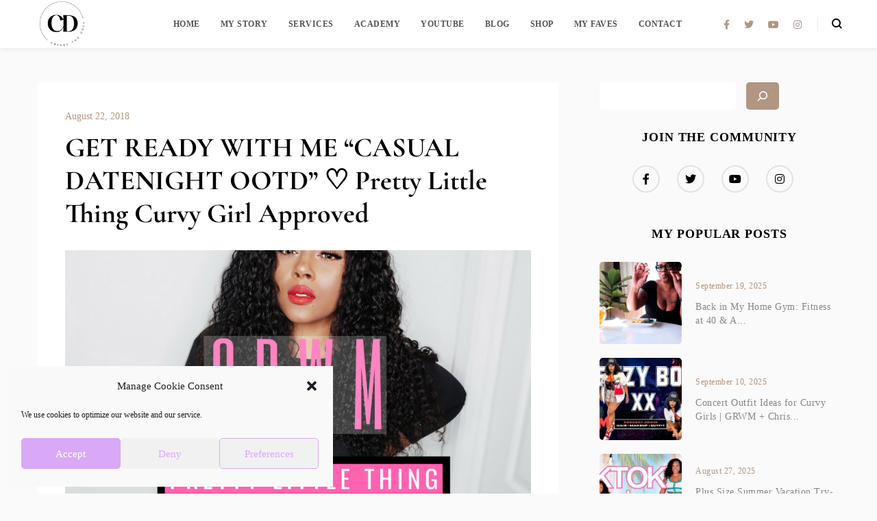

--- FILE ---
content_type: text/html; charset=UTF-8
request_url: https://crystalchanel.com/get-ready-with-me-casual-datenight-ootd-%E2%99%A1-pretty-little-thing-curvy-girl-approved/
body_size: 26287
content:

    <!doctype html>

    <!-- HTML  -->
<html lang="en">

    <!-- HEAD  -->
    <head>

        <!-- Meta charset  -->
        <meta charset="UTF-8"/>

        <!-- Meta viewport  -->
        <meta name="viewport" content="width=device-width, initial-scale=1"/>

        <!-- Link [rel=profile] -->
        <link rel="profile" href="https://gmpg.org/xfn/11"/>

        <script type="text/javascript" id="lpData">
/* <![CDATA[ */
var lpData = {"site_url":"https:\/\/crystalchanel.com","user_id":"0","theme":"leadership","lp_rest_url":"https:\/\/crystalchanel.com\/wp-json\/","nonce":"3897c55483","is_course_archive":"","courses_url":"https:\/\/crystalchanel.com\/lp-courses\/","urlParams":[],"lp_version":"4.3.2.5","lp_rest_load_ajax":"https:\/\/crystalchanel.com\/wp-json\/lp\/v1\/load_content_via_ajax\/","ajaxUrl":"https:\/\/crystalchanel.com\/wp-admin\/admin-ajax.php","lpAjaxUrl":"https:\/\/crystalchanel.com\/lp-ajax-handle","coverImageRatio":"5.16","toast":{"gravity":"bottom","position":"center","duration":3000,"close":1,"stopOnFocus":1,"classPrefix":"lp-toast"},"i18n":[]};
/* ]]> */
</script>
<script type="text/javascript" id="lpSettingCourses">
/* <![CDATA[ */
var lpSettingCourses = {"lpArchiveLoadAjax":"1","lpArchiveNoLoadAjaxFirst":"0","lpArchivePaginationType":"","noLoadCoursesJs":"0"};
/* ]]> */
</script>
		<style id="learn-press-custom-css">
			:root {
				--lp-container-max-width: 1290px;
				--lp-cotainer-padding: 1rem;
				--lp-primary-color: #cdbb97;
				--lp-secondary-color: #e0dfe1;
			}
		</style>
		<title>GET READY WITH ME &#8220;CASUAL DATENIGHT OOTD&#8221; ♡ Pretty Little Thing Curvy Girl Approved</title>
<meta name='robots' content='max-image-preview:large' />
<script>window._wca = window._wca || [];</script>
<link rel='dns-prefetch' href='//stats.wp.com' />
<link rel='dns-prefetch' href='//secure.gravatar.com' />
<link rel='dns-prefetch' href='//www.googletagmanager.com' />
<link rel='dns-prefetch' href='//v0.wordpress.com' />
<link rel='preconnect' href='//i0.wp.com' />
<link rel="alternate" type="application/rss+xml" title="The Life &amp; Style of Crystal Chanel &raquo; Feed" href="https://crystalchanel.com/feed/" />
<link rel="alternate" type="application/rss+xml" title="The Life &amp; Style of Crystal Chanel &raquo; Comments Feed" href="https://crystalchanel.com/comments/feed/" />
<link rel="alternate" type="application/rss+xml" title="The Life &amp; Style of Crystal Chanel &raquo; GET READY WITH ME &#8220;CASUAL DATENIGHT OOTD&#8221; ♡ Pretty Little Thing Curvy Girl Approved Comments Feed" href="https://crystalchanel.com/get-ready-with-me-casual-datenight-ootd-%e2%99%a1-pretty-little-thing-curvy-girl-approved/feed/" />
<link rel="alternate" title="oEmbed (JSON)" type="application/json+oembed" href="https://crystalchanel.com/wp-json/oembed/1.0/embed?url=https%3A%2F%2Fcrystalchanel.com%2Fget-ready-with-me-casual-datenight-ootd-%25e2%2599%25a1-pretty-little-thing-curvy-girl-approved%2F" />
<link rel="alternate" title="oEmbed (XML)" type="text/xml+oembed" href="https://crystalchanel.com/wp-json/oembed/1.0/embed?url=https%3A%2F%2Fcrystalchanel.com%2Fget-ready-with-me-casual-datenight-ootd-%25e2%2599%25a1-pretty-little-thing-curvy-girl-approved%2F&#038;format=xml" />
<style id='wp-img-auto-sizes-contain-inline-css' type='text/css'>
img:is([sizes=auto i],[sizes^="auto," i]){contain-intrinsic-size:3000px 1500px}
/*# sourceURL=wp-img-auto-sizes-contain-inline-css */
</style>
<link rel='stylesheet' id='jetpack_related-posts-css' href='https://crystalchanel.com/wp-content/plugins/jetpack/modules/related-posts/related-posts.css?ver=20240116' type='text/css' media='all' />
<link rel='stylesheet' id='sbi_styles-css' href='https://crystalchanel.com/wp-content/plugins/instagram-feed/css/sbi-styles.min.css?ver=6.10.0' type='text/css' media='all' />
<link rel='stylesheet' id='sby_common_styles-css' href='https://crystalchanel.com/wp-content/plugins/feeds-for-youtube/public/build/css/sb-youtube-common.css?ver=2.6.2' type='text/css' media='all' />
<link rel='stylesheet' id='sby_styles-css' href='https://crystalchanel.com/wp-content/plugins/feeds-for-youtube/public/build/css/sb-youtube-free.css?ver=2.6.2' type='text/css' media='all' />
<style id='wp-emoji-styles-inline-css' type='text/css'>

	img.wp-smiley, img.emoji {
		display: inline !important;
		border: none !important;
		box-shadow: none !important;
		height: 1em !important;
		width: 1em !important;
		margin: 0 0.07em !important;
		vertical-align: -0.1em !important;
		background: none !important;
		padding: 0 !important;
	}
/*# sourceURL=wp-emoji-styles-inline-css */
</style>
<link rel='stylesheet' id='wp-block-library-css' href='https://crystalchanel.com/wp-includes/css/dist/block-library/style.min.css?ver=6.9' type='text/css' media='all' />
<style id='classic-theme-styles-inline-css' type='text/css'>
/*! This file is auto-generated */
.wp-block-button__link{color:#fff;background-color:#32373c;border-radius:9999px;box-shadow:none;text-decoration:none;padding:calc(.667em + 2px) calc(1.333em + 2px);font-size:1.125em}.wp-block-file__button{background:#32373c;color:#fff;text-decoration:none}
/*# sourceURL=/wp-includes/css/classic-themes.min.css */
</style>
<link rel='stylesheet' id='mediaelement-css' href='https://crystalchanel.com/wp-includes/js/mediaelement/mediaelementplayer-legacy.min.css?ver=4.2.17' type='text/css' media='all' />
<link rel='stylesheet' id='wp-mediaelement-css' href='https://crystalchanel.com/wp-includes/js/mediaelement/wp-mediaelement.min.css?ver=6.9' type='text/css' media='all' />
<style id='jetpack-sharing-buttons-style-inline-css' type='text/css'>
.jetpack-sharing-buttons__services-list{display:flex;flex-direction:row;flex-wrap:wrap;gap:0;list-style-type:none;margin:5px;padding:0}.jetpack-sharing-buttons__services-list.has-small-icon-size{font-size:12px}.jetpack-sharing-buttons__services-list.has-normal-icon-size{font-size:16px}.jetpack-sharing-buttons__services-list.has-large-icon-size{font-size:24px}.jetpack-sharing-buttons__services-list.has-huge-icon-size{font-size:36px}@media print{.jetpack-sharing-buttons__services-list{display:none!important}}.editor-styles-wrapper .wp-block-jetpack-sharing-buttons{gap:0;padding-inline-start:0}ul.jetpack-sharing-buttons__services-list.has-background{padding:1.25em 2.375em}
/*# sourceURL=https://crystalchanel.com/wp-content/plugins/jetpack/_inc/blocks/sharing-buttons/view.css */
</style>
<style id='global-styles-inline-css' type='text/css'>
:root{--wp--preset--aspect-ratio--square: 1;--wp--preset--aspect-ratio--4-3: 4/3;--wp--preset--aspect-ratio--3-4: 3/4;--wp--preset--aspect-ratio--3-2: 3/2;--wp--preset--aspect-ratio--2-3: 2/3;--wp--preset--aspect-ratio--16-9: 16/9;--wp--preset--aspect-ratio--9-16: 9/16;--wp--preset--color--black: #000000;--wp--preset--color--cyan-bluish-gray: #abb8c3;--wp--preset--color--white: #ffffff;--wp--preset--color--pale-pink: #f78da7;--wp--preset--color--vivid-red: #cf2e2e;--wp--preset--color--luminous-vivid-orange: #ff6900;--wp--preset--color--luminous-vivid-amber: #fcb900;--wp--preset--color--light-green-cyan: #7bdcb5;--wp--preset--color--vivid-green-cyan: #00d084;--wp--preset--color--pale-cyan-blue: #8ed1fc;--wp--preset--color--vivid-cyan-blue: #0693e3;--wp--preset--color--vivid-purple: #9b51e0;--wp--preset--gradient--vivid-cyan-blue-to-vivid-purple: linear-gradient(135deg,rgb(6,147,227) 0%,rgb(155,81,224) 100%);--wp--preset--gradient--light-green-cyan-to-vivid-green-cyan: linear-gradient(135deg,rgb(122,220,180) 0%,rgb(0,208,130) 100%);--wp--preset--gradient--luminous-vivid-amber-to-luminous-vivid-orange: linear-gradient(135deg,rgb(252,185,0) 0%,rgb(255,105,0) 100%);--wp--preset--gradient--luminous-vivid-orange-to-vivid-red: linear-gradient(135deg,rgb(255,105,0) 0%,rgb(207,46,46) 100%);--wp--preset--gradient--very-light-gray-to-cyan-bluish-gray: linear-gradient(135deg,rgb(238,238,238) 0%,rgb(169,184,195) 100%);--wp--preset--gradient--cool-to-warm-spectrum: linear-gradient(135deg,rgb(74,234,220) 0%,rgb(151,120,209) 20%,rgb(207,42,186) 40%,rgb(238,44,130) 60%,rgb(251,105,98) 80%,rgb(254,248,76) 100%);--wp--preset--gradient--blush-light-purple: linear-gradient(135deg,rgb(255,206,236) 0%,rgb(152,150,240) 100%);--wp--preset--gradient--blush-bordeaux: linear-gradient(135deg,rgb(254,205,165) 0%,rgb(254,45,45) 50%,rgb(107,0,62) 100%);--wp--preset--gradient--luminous-dusk: linear-gradient(135deg,rgb(255,203,112) 0%,rgb(199,81,192) 50%,rgb(65,88,208) 100%);--wp--preset--gradient--pale-ocean: linear-gradient(135deg,rgb(255,245,203) 0%,rgb(182,227,212) 50%,rgb(51,167,181) 100%);--wp--preset--gradient--electric-grass: linear-gradient(135deg,rgb(202,248,128) 0%,rgb(113,206,126) 100%);--wp--preset--gradient--midnight: linear-gradient(135deg,rgb(2,3,129) 0%,rgb(40,116,252) 100%);--wp--preset--font-size--small: 13px;--wp--preset--font-size--medium: 20px;--wp--preset--font-size--large: 36px;--wp--preset--font-size--x-large: 42px;--wp--preset--spacing--20: 0.44rem;--wp--preset--spacing--30: 0.67rem;--wp--preset--spacing--40: 1rem;--wp--preset--spacing--50: 1.5rem;--wp--preset--spacing--60: 2.25rem;--wp--preset--spacing--70: 3.38rem;--wp--preset--spacing--80: 5.06rem;--wp--preset--shadow--natural: 6px 6px 9px rgba(0, 0, 0, 0.2);--wp--preset--shadow--deep: 12px 12px 50px rgba(0, 0, 0, 0.4);--wp--preset--shadow--sharp: 6px 6px 0px rgba(0, 0, 0, 0.2);--wp--preset--shadow--outlined: 6px 6px 0px -3px rgb(255, 255, 255), 6px 6px rgb(0, 0, 0);--wp--preset--shadow--crisp: 6px 6px 0px rgb(0, 0, 0);}:where(.is-layout-flex){gap: 0.5em;}:where(.is-layout-grid){gap: 0.5em;}body .is-layout-flex{display: flex;}.is-layout-flex{flex-wrap: wrap;align-items: center;}.is-layout-flex > :is(*, div){margin: 0;}body .is-layout-grid{display: grid;}.is-layout-grid > :is(*, div){margin: 0;}:where(.wp-block-columns.is-layout-flex){gap: 2em;}:where(.wp-block-columns.is-layout-grid){gap: 2em;}:where(.wp-block-post-template.is-layout-flex){gap: 1.25em;}:where(.wp-block-post-template.is-layout-grid){gap: 1.25em;}.has-black-color{color: var(--wp--preset--color--black) !important;}.has-cyan-bluish-gray-color{color: var(--wp--preset--color--cyan-bluish-gray) !important;}.has-white-color{color: var(--wp--preset--color--white) !important;}.has-pale-pink-color{color: var(--wp--preset--color--pale-pink) !important;}.has-vivid-red-color{color: var(--wp--preset--color--vivid-red) !important;}.has-luminous-vivid-orange-color{color: var(--wp--preset--color--luminous-vivid-orange) !important;}.has-luminous-vivid-amber-color{color: var(--wp--preset--color--luminous-vivid-amber) !important;}.has-light-green-cyan-color{color: var(--wp--preset--color--light-green-cyan) !important;}.has-vivid-green-cyan-color{color: var(--wp--preset--color--vivid-green-cyan) !important;}.has-pale-cyan-blue-color{color: var(--wp--preset--color--pale-cyan-blue) !important;}.has-vivid-cyan-blue-color{color: var(--wp--preset--color--vivid-cyan-blue) !important;}.has-vivid-purple-color{color: var(--wp--preset--color--vivid-purple) !important;}.has-black-background-color{background-color: var(--wp--preset--color--black) !important;}.has-cyan-bluish-gray-background-color{background-color: var(--wp--preset--color--cyan-bluish-gray) !important;}.has-white-background-color{background-color: var(--wp--preset--color--white) !important;}.has-pale-pink-background-color{background-color: var(--wp--preset--color--pale-pink) !important;}.has-vivid-red-background-color{background-color: var(--wp--preset--color--vivid-red) !important;}.has-luminous-vivid-orange-background-color{background-color: var(--wp--preset--color--luminous-vivid-orange) !important;}.has-luminous-vivid-amber-background-color{background-color: var(--wp--preset--color--luminous-vivid-amber) !important;}.has-light-green-cyan-background-color{background-color: var(--wp--preset--color--light-green-cyan) !important;}.has-vivid-green-cyan-background-color{background-color: var(--wp--preset--color--vivid-green-cyan) !important;}.has-pale-cyan-blue-background-color{background-color: var(--wp--preset--color--pale-cyan-blue) !important;}.has-vivid-cyan-blue-background-color{background-color: var(--wp--preset--color--vivid-cyan-blue) !important;}.has-vivid-purple-background-color{background-color: var(--wp--preset--color--vivid-purple) !important;}.has-black-border-color{border-color: var(--wp--preset--color--black) !important;}.has-cyan-bluish-gray-border-color{border-color: var(--wp--preset--color--cyan-bluish-gray) !important;}.has-white-border-color{border-color: var(--wp--preset--color--white) !important;}.has-pale-pink-border-color{border-color: var(--wp--preset--color--pale-pink) !important;}.has-vivid-red-border-color{border-color: var(--wp--preset--color--vivid-red) !important;}.has-luminous-vivid-orange-border-color{border-color: var(--wp--preset--color--luminous-vivid-orange) !important;}.has-luminous-vivid-amber-border-color{border-color: var(--wp--preset--color--luminous-vivid-amber) !important;}.has-light-green-cyan-border-color{border-color: var(--wp--preset--color--light-green-cyan) !important;}.has-vivid-green-cyan-border-color{border-color: var(--wp--preset--color--vivid-green-cyan) !important;}.has-pale-cyan-blue-border-color{border-color: var(--wp--preset--color--pale-cyan-blue) !important;}.has-vivid-cyan-blue-border-color{border-color: var(--wp--preset--color--vivid-cyan-blue) !important;}.has-vivid-purple-border-color{border-color: var(--wp--preset--color--vivid-purple) !important;}.has-vivid-cyan-blue-to-vivid-purple-gradient-background{background: var(--wp--preset--gradient--vivid-cyan-blue-to-vivid-purple) !important;}.has-light-green-cyan-to-vivid-green-cyan-gradient-background{background: var(--wp--preset--gradient--light-green-cyan-to-vivid-green-cyan) !important;}.has-luminous-vivid-amber-to-luminous-vivid-orange-gradient-background{background: var(--wp--preset--gradient--luminous-vivid-amber-to-luminous-vivid-orange) !important;}.has-luminous-vivid-orange-to-vivid-red-gradient-background{background: var(--wp--preset--gradient--luminous-vivid-orange-to-vivid-red) !important;}.has-very-light-gray-to-cyan-bluish-gray-gradient-background{background: var(--wp--preset--gradient--very-light-gray-to-cyan-bluish-gray) !important;}.has-cool-to-warm-spectrum-gradient-background{background: var(--wp--preset--gradient--cool-to-warm-spectrum) !important;}.has-blush-light-purple-gradient-background{background: var(--wp--preset--gradient--blush-light-purple) !important;}.has-blush-bordeaux-gradient-background{background: var(--wp--preset--gradient--blush-bordeaux) !important;}.has-luminous-dusk-gradient-background{background: var(--wp--preset--gradient--luminous-dusk) !important;}.has-pale-ocean-gradient-background{background: var(--wp--preset--gradient--pale-ocean) !important;}.has-electric-grass-gradient-background{background: var(--wp--preset--gradient--electric-grass) !important;}.has-midnight-gradient-background{background: var(--wp--preset--gradient--midnight) !important;}.has-small-font-size{font-size: var(--wp--preset--font-size--small) !important;}.has-medium-font-size{font-size: var(--wp--preset--font-size--medium) !important;}.has-large-font-size{font-size: var(--wp--preset--font-size--large) !important;}.has-x-large-font-size{font-size: var(--wp--preset--font-size--x-large) !important;}
:where(.wp-block-post-template.is-layout-flex){gap: 1.25em;}:where(.wp-block-post-template.is-layout-grid){gap: 1.25em;}
:where(.wp-block-term-template.is-layout-flex){gap: 1.25em;}:where(.wp-block-term-template.is-layout-grid){gap: 1.25em;}
:where(.wp-block-columns.is-layout-flex){gap: 2em;}:where(.wp-block-columns.is-layout-grid){gap: 2em;}
:root :where(.wp-block-pullquote){font-size: 1.5em;line-height: 1.6;}
/*# sourceURL=global-styles-inline-css */
</style>
<link rel='stylesheet' id='contact-form-7-css' href='https://crystalchanel.com/wp-content/plugins/contact-form-7/includes/css/styles.css?ver=6.1.4' type='text/css' media='all' />
<link rel='stylesheet' id='woocommerce-layout-css' href='https://crystalchanel.com/wp-content/plugins/woocommerce/assets/css/woocommerce-layout.css?ver=10.4.3' type='text/css' media='all' />
<style id='woocommerce-layout-inline-css' type='text/css'>

	.infinite-scroll .woocommerce-pagination {
		display: none;
	}
/*# sourceURL=woocommerce-layout-inline-css */
</style>
<link rel='stylesheet' id='woocommerce-smallscreen-css' href='https://crystalchanel.com/wp-content/plugins/woocommerce/assets/css/woocommerce-smallscreen.css?ver=10.4.3' type='text/css' media='only screen and (max-width: 768px)' />
<link rel='stylesheet' id='woocommerce-general-css' href='https://crystalchanel.com/wp-content/plugins/woocommerce/assets/css/woocommerce.css?ver=10.4.3' type='text/css' media='all' />
<style id='woocommerce-inline-inline-css' type='text/css'>
.woocommerce form .form-row .required { visibility: visible; }
/*# sourceURL=woocommerce-inline-inline-css */
</style>
<link rel='stylesheet' id='cmplz-general-css' href='https://crystalchanel.com/wp-content/plugins/complianz-gdpr/assets/css/cookieblocker.min.css?ver=1765923462' type='text/css' media='all' />
<link rel='stylesheet' id='swiper-slider-css' href='https://crystalchanel.com/wp-content/themes/leadership/inc/assets/css/swiper.min.css?ver=6.9' type='text/css' media='all' />
<link rel='stylesheet' id='normalize-css' href='https://crystalchanel.com/wp-content/themes/leadership/inc/assets/css/normalize.min.css?ver=6.9' type='text/css' media='all' />
<link rel='stylesheet' id='fa-all-css' href='https://crystalchanel.com/wp-content/themes/leadership/inc/assets/css/all.min.css?ver=6.9' type='text/css' media='all' />
<link rel='stylesheet' id='icomoon-css' href='https://crystalchanel.com/wp-content/themes/leadership/inc/assets/css/icomoon.min.css?ver=6.9' type='text/css' media='all' />
<link rel='stylesheet' id='leadership-woman-css' href='https://crystalchanel.com/wp-content/themes/leadership/inc/assets/css/woman.css?ver=6.9' type='text/css' media='all' />
<style id='leadership-woman-inline-css' type='text/css'>

		:root {
			 --arrow-right-url: url('https://crystalchanel.com/wp-content/themes/leadership/inc/assets/img/woman/input-arrow.svg');
  --select-arrow-url: url('https://crystalchanel.com/wp-content/themes/leadership/inc/assets/img/woman/select-arrow.svg');
  --quote-icon-url: url('https://crystalchanel.com/wp-content/themes/leadership/inc/assets/img/life/quote-icon.svg');
  --check-icon-url: url('https://crystalchanel.com/wp-content/themes/leadership/inc/assets/img/life/check.svg');
  --exit-icon-url: url('https://crystalchanel.com/wp-content/themes/leadership/inc/assets/img/woman/close-popup.svg');
		}
/*# sourceURL=leadership-woman-inline-css */
</style>
<link rel='stylesheet' id='leadership-core-css' href='https://crystalchanel.com/wp-content/themes/leadership/inc/assets/css/main.css?ver=6.9' type='text/css' media='all' />
<link rel='stylesheet' id='learnpress-widgets-css' href='https://crystalchanel.com/wp-content/plugins/learnpress/assets/css/widgets.min.css?ver=4.3.2.5' type='text/css' media='all' />
<link rel='stylesheet' id='sharedaddy-css' href='https://crystalchanel.com/wp-content/plugins/jetpack/modules/sharedaddy/sharing.css?ver=15.4' type='text/css' media='all' />
<link rel='stylesheet' id='social-logos-css' href='https://crystalchanel.com/wp-content/plugins/jetpack/_inc/social-logos/social-logos.min.css?ver=15.4' type='text/css' media='all' />
<script type="text/javascript" id="jetpack_related-posts-js-extra">
/* <![CDATA[ */
var related_posts_js_options = {"post_heading":"h4"};
//# sourceURL=jetpack_related-posts-js-extra
/* ]]> */
</script>
<script type="text/javascript" src="https://crystalchanel.com/wp-content/plugins/jetpack/_inc/build/related-posts/related-posts.min.js?ver=20240116" id="jetpack_related-posts-js"></script>
<script type="text/javascript" src="https://crystalchanel.com/wp-includes/js/jquery/jquery.min.js?ver=3.7.1" id="jquery-core-js"></script>
<script type="text/javascript" src="https://crystalchanel.com/wp-includes/js/jquery/jquery-migrate.min.js?ver=3.4.1" id="jquery-migrate-js"></script>
<script type="text/javascript" src="https://crystalchanel.com/wp-content/plugins/woocommerce/assets/js/jquery-blockui/jquery.blockUI.min.js?ver=2.7.0-wc.10.4.3" id="wc-jquery-blockui-js" defer="defer" data-wp-strategy="defer"></script>
<script type="text/javascript" id="wc-add-to-cart-js-extra">
/* <![CDATA[ */
var wc_add_to_cart_params = {"ajax_url":"/wp-admin/admin-ajax.php","wc_ajax_url":"/?wc-ajax=%%endpoint%%","i18n_view_cart":"View cart","cart_url":"https://crystalchanel.com/cart/","is_cart":"","cart_redirect_after_add":"no"};
//# sourceURL=wc-add-to-cart-js-extra
/* ]]> */
</script>
<script type="text/javascript" src="https://crystalchanel.com/wp-content/plugins/woocommerce/assets/js/frontend/add-to-cart.min.js?ver=10.4.3" id="wc-add-to-cart-js" defer="defer" data-wp-strategy="defer"></script>
<script type="text/javascript" src="https://crystalchanel.com/wp-content/plugins/woocommerce/assets/js/js-cookie/js.cookie.min.js?ver=2.1.4-wc.10.4.3" id="wc-js-cookie-js" defer="defer" data-wp-strategy="defer"></script>
<script type="text/javascript" id="woocommerce-js-extra">
/* <![CDATA[ */
var woocommerce_params = {"ajax_url":"/wp-admin/admin-ajax.php","wc_ajax_url":"/?wc-ajax=%%endpoint%%","i18n_password_show":"Show password","i18n_password_hide":"Hide password"};
//# sourceURL=woocommerce-js-extra
/* ]]> */
</script>
<script type="text/javascript" src="https://crystalchanel.com/wp-content/plugins/woocommerce/assets/js/frontend/woocommerce.min.js?ver=10.4.3" id="woocommerce-js" defer="defer" data-wp-strategy="defer"></script>
<script type="text/javascript" id="WCPAY_ASSETS-js-extra">
/* <![CDATA[ */
var wcpayAssets = {"url":"https://crystalchanel.com/wp-content/plugins/woocommerce-payments/dist/"};
//# sourceURL=WCPAY_ASSETS-js-extra
/* ]]> */
</script>
<script data-service="jetpack-statistics" data-category="statistics" type="text/plain" data-cmplz-src="https://stats.wp.com/s-202604.js" id="woocommerce-analytics-js" defer="defer" data-wp-strategy="defer"></script>

<!-- Google tag (gtag.js) snippet added by Site Kit -->
<!-- Google Analytics snippet added by Site Kit -->
<script type="text/javascript" src="https://www.googletagmanager.com/gtag/js?id=GT-W6NL3CR" id="google_gtagjs-js" async></script>
<script type="text/javascript" id="google_gtagjs-js-after">
/* <![CDATA[ */
window.dataLayer = window.dataLayer || [];function gtag(){dataLayer.push(arguments);}
gtag("set","linker",{"domains":["crystalchanel.com"]});
gtag("js", new Date());
gtag("set", "developer_id.dZTNiMT", true);
gtag("config", "GT-W6NL3CR");
//# sourceURL=google_gtagjs-js-after
/* ]]> */
</script>
<script type="text/javascript" src="https://crystalchanel.com/wp-content/plugins/learnpress/assets/js/dist/loadAJAX.min.js?ver=4.3.2.5" id="lp-load-ajax-js" async="async" data-wp-strategy="async"></script>
<link rel="https://api.w.org/" href="https://crystalchanel.com/wp-json/" /><link rel="alternate" title="JSON" type="application/json" href="https://crystalchanel.com/wp-json/wp/v2/posts/7005" /><link rel="EditURI" type="application/rsd+xml" title="RSD" href="https://crystalchanel.com/xmlrpc.php?rsd" />
<meta name="generator" content="WordPress 6.9" />
<meta name="generator" content="WooCommerce 10.4.3" />
<link rel="canonical" href="https://crystalchanel.com/get-ready-with-me-casual-datenight-ootd-%e2%99%a1-pretty-little-thing-curvy-girl-approved/" />
<link rel='shortlink' href='https://wp.me/p7SagY-1OZ' />
<meta name="generator" content="Site Kit by Google 1.170.0" /><script async src="//pagead2.googlesyndication.com/pagead/js/adsbygoogle.js"></script>
<script>
  (adsbygoogle = window.adsbygoogle || []).push({
    google_ad_client: "ca-pub-2683149570721711",
    enable_page_level_ads: true
  });
</script>
<script>
  (function(w, d, t, h, s, n) {
    w.FlodeskObject = n;
    var fn = function() {
      (w[n].q = w[n].q || []).push(arguments);
    };
    w[n] = w[n] || fn;
    var f = d.getElementsByTagName(t)[0];
    var v = '?v=' + Math.floor(new Date().getTime() / (120 * 1000)) * 60;
    var sm = d.createElement(t);
    sm.async = true;
    sm.type = 'module';
    sm.src = h + s + '.mjs' + v;
    f.parentNode.insertBefore(sm, f);
    var sn = d.createElement(t);
    sn.async = true;
    sn.noModule = true;
    sn.src = h + s + '.js' + v;
    f.parentNode.insertBefore(sn, f);
  })(window, document, 'script', 'https://assets.flodesk.com', '/universal', 'fd');
</script>
<script>
  (function(w, d, t, h, s, n) {
    w.FlodeskObject = n;
    var fn = function() {
      (w[n].q = w[n].q || []).push(arguments);
    };
    w[n] = w[n] || fn;
    var f = d.getElementsByTagName(t)[0];
    var v = '?v=' + Math.floor(new Date().getTime() / (120 * 1000)) * 60;
    var sm = d.createElement(t);
    sm.async = true;
    sm.type = 'module';
    sm.src = h + s + '.mjs' + v;
    f.parentNode.insertBefore(sm, f);
    var sn = d.createElement(t);
    sn.async = true;
    sn.noModule = true;
    sn.src = h + s + '.js' + v;
    f.parentNode.insertBefore(sn, f);
  })(window, document, 'script', 'https://assets.flodesk.com', '/universal', 'fd');
</script>
<script>
  window.fd('form', {
    formId: '6450a40002298deb828d984d'
  });
</script>	<style>img#wpstats{display:none}</style>
					<style>.cmplz-hidden {
					display: none !important;
				}</style><link rel="pingback" href="https://crystalchanel.com/xmlrpc.php">	<noscript><style>.woocommerce-product-gallery{ opacity: 1 !important; }</style></noscript>
	
<!-- Google AdSense meta tags added by Site Kit -->
<meta name="google-adsense-platform-account" content="ca-host-pub-2644536267352236">
<meta name="google-adsense-platform-domain" content="sitekit.withgoogle.com">
<!-- End Google AdSense meta tags added by Site Kit -->
<meta name="generator" content="Elementor 3.34.1; features: additional_custom_breakpoints; settings: css_print_method-internal, google_font-enabled, font_display-auto">
			<style>
				.e-con.e-parent:nth-of-type(n+4):not(.e-lazyloaded):not(.e-no-lazyload),
				.e-con.e-parent:nth-of-type(n+4):not(.e-lazyloaded):not(.e-no-lazyload) * {
					background-image: none !important;
				}
				@media screen and (max-height: 1024px) {
					.e-con.e-parent:nth-of-type(n+3):not(.e-lazyloaded):not(.e-no-lazyload),
					.e-con.e-parent:nth-of-type(n+3):not(.e-lazyloaded):not(.e-no-lazyload) * {
						background-image: none !important;
					}
				}
				@media screen and (max-height: 640px) {
					.e-con.e-parent:nth-of-type(n+2):not(.e-lazyloaded):not(.e-no-lazyload),
					.e-con.e-parent:nth-of-type(n+2):not(.e-lazyloaded):not(.e-no-lazyload) * {
						background-image: none !important;
					}
				}
			</style>
			<script>(()=>{var o=[],i={};["on","off","toggle","show"].forEach((l=>{i[l]=function(){o.push([l,arguments])}})),window.Boxzilla=i,window.boxzilla_queue=o})();</script>
<!-- Jetpack Open Graph Tags -->
<meta property="og:type" content="article" />
<meta property="og:title" content="GET READY WITH ME &#8220;CASUAL DATENIGHT OOTD&#8221; ♡ Pretty Little Thing Curvy Girl Approved" />
<meta property="og:url" content="https://crystalchanel.com/get-ready-with-me-casual-datenight-ootd-%e2%99%a1-pretty-little-thing-curvy-girl-approved/" />
<meta property="og:description" content="Visit the post for more." />
<meta property="article:published_time" content="2018-08-22T03:07:38+00:00" />
<meta property="article:modified_time" content="2018-08-22T03:07:38+00:00" />
<meta property="og:site_name" content="The Life &amp; Style of Crystal Chanel" />
<meta property="og:image" content="https://i0.wp.com/crystalchanel.com/wp-content/uploads/2018/08/remixed.png?fit=1200%2C675&#038;ssl=1" />
<meta property="og:image:width" content="1200" />
<meta property="og:image:height" content="675" />
<meta property="og:image:alt" content="" />
<meta name="twitter:text:title" content="GET READY WITH ME &#8220;CASUAL DATENIGHT OOTD&#8221; ♡ Pretty Little Thing Curvy Girl Approved" />
<meta name="twitter:image" content="https://i0.wp.com/crystalchanel.com/wp-content/uploads/2018/08/remixed.png?fit=1200%2C675&#038;ssl=1&#038;w=640" />
<meta name="twitter:card" content="summary_large_image" />
<meta name="twitter:description" content="Visit the post for more." />

<!-- End Jetpack Open Graph Tags -->
<link rel="icon" href="https://i0.wp.com/crystalchanel.com/wp-content/uploads/2023/05/cropped-crissy-the-doll-logo-purple-clear.png?fit=32%2C32&#038;ssl=1" sizes="32x32" />
<link rel="icon" href="https://i0.wp.com/crystalchanel.com/wp-content/uploads/2023/05/cropped-crissy-the-doll-logo-purple-clear.png?fit=192%2C192&#038;ssl=1" sizes="192x192" />
<link rel="apple-touch-icon" href="https://i0.wp.com/crystalchanel.com/wp-content/uploads/2023/05/cropped-crissy-the-doll-logo-purple-clear.png?fit=180%2C180&#038;ssl=1" />
<meta name="msapplication-TileImage" content="https://i0.wp.com/crystalchanel.com/wp-content/uploads/2023/05/cropped-crissy-the-doll-logo-purple-clear.png?fit=270%2C270&#038;ssl=1" />
<style id="kirki-inline-styles">:root{--heading-font:Cormorant Garamond;--text-font:Renner;--white-color:#fff;--dark-color:#000000;--primary-1:#000;--primary-2:#575353;--primary-3:#b19682;--secondary-1:#d4c2bf;--secondary-2:#905f17;--body-bg:#fafafa;--button-default-hover-color:#454553;--button-default-active-color:#000;--button-bg-hover-color:#b19682;--button-bg-active-color:#b19682;--link-default-hover-color:#b19682;--link-color:#b19682;--link-hover-color:#b19682;--link-active-color:#b19682;--link-border:rgba(176, 149, 128, 0.58);--link-border-hover-color:rgba(176, 149, 128, 0.54);}/* cyrillic-ext */
@font-face {
  font-family: 'Cormorant Garamond';
  font-style: italic;
  font-weight: 300;
  font-display: swap;
  src: url(https://crystalchanel.com/wp-content/fonts/cormorant-garamond/co3ZmX5slCNuHLi8bLeY9MK7whWMhyjYrEtFmSq17w.woff2) format('woff2');
  unicode-range: U+0460-052F, U+1C80-1C8A, U+20B4, U+2DE0-2DFF, U+A640-A69F, U+FE2E-FE2F;
}
/* cyrillic */
@font-face {
  font-family: 'Cormorant Garamond';
  font-style: italic;
  font-weight: 300;
  font-display: swap;
  src: url(https://crystalchanel.com/wp-content/fonts/cormorant-garamond/co3ZmX5slCNuHLi8bLeY9MK7whWMhyjYrEtMmSq17w.woff2) format('woff2');
  unicode-range: U+0301, U+0400-045F, U+0490-0491, U+04B0-04B1, U+2116;
}
/* vietnamese */
@font-face {
  font-family: 'Cormorant Garamond';
  font-style: italic;
  font-weight: 300;
  font-display: swap;
  src: url(https://crystalchanel.com/wp-content/fonts/cormorant-garamond/co3ZmX5slCNuHLi8bLeY9MK7whWMhyjYrEtHmSq17w.woff2) format('woff2');
  unicode-range: U+0102-0103, U+0110-0111, U+0128-0129, U+0168-0169, U+01A0-01A1, U+01AF-01B0, U+0300-0301, U+0303-0304, U+0308-0309, U+0323, U+0329, U+1EA0-1EF9, U+20AB;
}
/* latin-ext */
@font-face {
  font-family: 'Cormorant Garamond';
  font-style: italic;
  font-weight: 300;
  font-display: swap;
  src: url(https://crystalchanel.com/wp-content/fonts/cormorant-garamond/co3ZmX5slCNuHLi8bLeY9MK7whWMhyjYrEtGmSq17w.woff2) format('woff2');
  unicode-range: U+0100-02BA, U+02BD-02C5, U+02C7-02CC, U+02CE-02D7, U+02DD-02FF, U+0304, U+0308, U+0329, U+1D00-1DBF, U+1E00-1E9F, U+1EF2-1EFF, U+2020, U+20A0-20AB, U+20AD-20C0, U+2113, U+2C60-2C7F, U+A720-A7FF;
}
/* latin */
@font-face {
  font-family: 'Cormorant Garamond';
  font-style: italic;
  font-weight: 300;
  font-display: swap;
  src: url(https://crystalchanel.com/wp-content/fonts/cormorant-garamond/co3ZmX5slCNuHLi8bLeY9MK7whWMhyjYrEtImSo.woff2) format('woff2');
  unicode-range: U+0000-00FF, U+0131, U+0152-0153, U+02BB-02BC, U+02C6, U+02DA, U+02DC, U+0304, U+0308, U+0329, U+2000-206F, U+20AC, U+2122, U+2191, U+2193, U+2212, U+2215, U+FEFF, U+FFFD;
}
/* cyrillic-ext */
@font-face {
  font-family: 'Cormorant Garamond';
  font-style: italic;
  font-weight: 400;
  font-display: swap;
  src: url(https://crystalchanel.com/wp-content/fonts/cormorant-garamond/co3ZmX5slCNuHLi8bLeY9MK7whWMhyjYrEtFmSq17w.woff2) format('woff2');
  unicode-range: U+0460-052F, U+1C80-1C8A, U+20B4, U+2DE0-2DFF, U+A640-A69F, U+FE2E-FE2F;
}
/* cyrillic */
@font-face {
  font-family: 'Cormorant Garamond';
  font-style: italic;
  font-weight: 400;
  font-display: swap;
  src: url(https://crystalchanel.com/wp-content/fonts/cormorant-garamond/co3ZmX5slCNuHLi8bLeY9MK7whWMhyjYrEtMmSq17w.woff2) format('woff2');
  unicode-range: U+0301, U+0400-045F, U+0490-0491, U+04B0-04B1, U+2116;
}
/* vietnamese */
@font-face {
  font-family: 'Cormorant Garamond';
  font-style: italic;
  font-weight: 400;
  font-display: swap;
  src: url(https://crystalchanel.com/wp-content/fonts/cormorant-garamond/co3ZmX5slCNuHLi8bLeY9MK7whWMhyjYrEtHmSq17w.woff2) format('woff2');
  unicode-range: U+0102-0103, U+0110-0111, U+0128-0129, U+0168-0169, U+01A0-01A1, U+01AF-01B0, U+0300-0301, U+0303-0304, U+0308-0309, U+0323, U+0329, U+1EA0-1EF9, U+20AB;
}
/* latin-ext */
@font-face {
  font-family: 'Cormorant Garamond';
  font-style: italic;
  font-weight: 400;
  font-display: swap;
  src: url(https://crystalchanel.com/wp-content/fonts/cormorant-garamond/co3ZmX5slCNuHLi8bLeY9MK7whWMhyjYrEtGmSq17w.woff2) format('woff2');
  unicode-range: U+0100-02BA, U+02BD-02C5, U+02C7-02CC, U+02CE-02D7, U+02DD-02FF, U+0304, U+0308, U+0329, U+1D00-1DBF, U+1E00-1E9F, U+1EF2-1EFF, U+2020, U+20A0-20AB, U+20AD-20C0, U+2113, U+2C60-2C7F, U+A720-A7FF;
}
/* latin */
@font-face {
  font-family: 'Cormorant Garamond';
  font-style: italic;
  font-weight: 400;
  font-display: swap;
  src: url(https://crystalchanel.com/wp-content/fonts/cormorant-garamond/co3ZmX5slCNuHLi8bLeY9MK7whWMhyjYrEtImSo.woff2) format('woff2');
  unicode-range: U+0000-00FF, U+0131, U+0152-0153, U+02BB-02BC, U+02C6, U+02DA, U+02DC, U+0304, U+0308, U+0329, U+2000-206F, U+20AC, U+2122, U+2191, U+2193, U+2212, U+2215, U+FEFF, U+FFFD;
}
/* cyrillic-ext */
@font-face {
  font-family: 'Cormorant Garamond';
  font-style: italic;
  font-weight: 500;
  font-display: swap;
  src: url(https://crystalchanel.com/wp-content/fonts/cormorant-garamond/co3ZmX5slCNuHLi8bLeY9MK7whWMhyjYrEtFmSq17w.woff2) format('woff2');
  unicode-range: U+0460-052F, U+1C80-1C8A, U+20B4, U+2DE0-2DFF, U+A640-A69F, U+FE2E-FE2F;
}
/* cyrillic */
@font-face {
  font-family: 'Cormorant Garamond';
  font-style: italic;
  font-weight: 500;
  font-display: swap;
  src: url(https://crystalchanel.com/wp-content/fonts/cormorant-garamond/co3ZmX5slCNuHLi8bLeY9MK7whWMhyjYrEtMmSq17w.woff2) format('woff2');
  unicode-range: U+0301, U+0400-045F, U+0490-0491, U+04B0-04B1, U+2116;
}
/* vietnamese */
@font-face {
  font-family: 'Cormorant Garamond';
  font-style: italic;
  font-weight: 500;
  font-display: swap;
  src: url(https://crystalchanel.com/wp-content/fonts/cormorant-garamond/co3ZmX5slCNuHLi8bLeY9MK7whWMhyjYrEtHmSq17w.woff2) format('woff2');
  unicode-range: U+0102-0103, U+0110-0111, U+0128-0129, U+0168-0169, U+01A0-01A1, U+01AF-01B0, U+0300-0301, U+0303-0304, U+0308-0309, U+0323, U+0329, U+1EA0-1EF9, U+20AB;
}
/* latin-ext */
@font-face {
  font-family: 'Cormorant Garamond';
  font-style: italic;
  font-weight: 500;
  font-display: swap;
  src: url(https://crystalchanel.com/wp-content/fonts/cormorant-garamond/co3ZmX5slCNuHLi8bLeY9MK7whWMhyjYrEtGmSq17w.woff2) format('woff2');
  unicode-range: U+0100-02BA, U+02BD-02C5, U+02C7-02CC, U+02CE-02D7, U+02DD-02FF, U+0304, U+0308, U+0329, U+1D00-1DBF, U+1E00-1E9F, U+1EF2-1EFF, U+2020, U+20A0-20AB, U+20AD-20C0, U+2113, U+2C60-2C7F, U+A720-A7FF;
}
/* latin */
@font-face {
  font-family: 'Cormorant Garamond';
  font-style: italic;
  font-weight: 500;
  font-display: swap;
  src: url(https://crystalchanel.com/wp-content/fonts/cormorant-garamond/co3ZmX5slCNuHLi8bLeY9MK7whWMhyjYrEtImSo.woff2) format('woff2');
  unicode-range: U+0000-00FF, U+0131, U+0152-0153, U+02BB-02BC, U+02C6, U+02DA, U+02DC, U+0304, U+0308, U+0329, U+2000-206F, U+20AC, U+2122, U+2191, U+2193, U+2212, U+2215, U+FEFF, U+FFFD;
}
/* cyrillic-ext */
@font-face {
  font-family: 'Cormorant Garamond';
  font-style: italic;
  font-weight: 600;
  font-display: swap;
  src: url(https://crystalchanel.com/wp-content/fonts/cormorant-garamond/co3ZmX5slCNuHLi8bLeY9MK7whWMhyjYrEtFmSq17w.woff2) format('woff2');
  unicode-range: U+0460-052F, U+1C80-1C8A, U+20B4, U+2DE0-2DFF, U+A640-A69F, U+FE2E-FE2F;
}
/* cyrillic */
@font-face {
  font-family: 'Cormorant Garamond';
  font-style: italic;
  font-weight: 600;
  font-display: swap;
  src: url(https://crystalchanel.com/wp-content/fonts/cormorant-garamond/co3ZmX5slCNuHLi8bLeY9MK7whWMhyjYrEtMmSq17w.woff2) format('woff2');
  unicode-range: U+0301, U+0400-045F, U+0490-0491, U+04B0-04B1, U+2116;
}
/* vietnamese */
@font-face {
  font-family: 'Cormorant Garamond';
  font-style: italic;
  font-weight: 600;
  font-display: swap;
  src: url(https://crystalchanel.com/wp-content/fonts/cormorant-garamond/co3ZmX5slCNuHLi8bLeY9MK7whWMhyjYrEtHmSq17w.woff2) format('woff2');
  unicode-range: U+0102-0103, U+0110-0111, U+0128-0129, U+0168-0169, U+01A0-01A1, U+01AF-01B0, U+0300-0301, U+0303-0304, U+0308-0309, U+0323, U+0329, U+1EA0-1EF9, U+20AB;
}
/* latin-ext */
@font-face {
  font-family: 'Cormorant Garamond';
  font-style: italic;
  font-weight: 600;
  font-display: swap;
  src: url(https://crystalchanel.com/wp-content/fonts/cormorant-garamond/co3ZmX5slCNuHLi8bLeY9MK7whWMhyjYrEtGmSq17w.woff2) format('woff2');
  unicode-range: U+0100-02BA, U+02BD-02C5, U+02C7-02CC, U+02CE-02D7, U+02DD-02FF, U+0304, U+0308, U+0329, U+1D00-1DBF, U+1E00-1E9F, U+1EF2-1EFF, U+2020, U+20A0-20AB, U+20AD-20C0, U+2113, U+2C60-2C7F, U+A720-A7FF;
}
/* latin */
@font-face {
  font-family: 'Cormorant Garamond';
  font-style: italic;
  font-weight: 600;
  font-display: swap;
  src: url(https://crystalchanel.com/wp-content/fonts/cormorant-garamond/co3ZmX5slCNuHLi8bLeY9MK7whWMhyjYrEtImSo.woff2) format('woff2');
  unicode-range: U+0000-00FF, U+0131, U+0152-0153, U+02BB-02BC, U+02C6, U+02DA, U+02DC, U+0304, U+0308, U+0329, U+2000-206F, U+20AC, U+2122, U+2191, U+2193, U+2212, U+2215, U+FEFF, U+FFFD;
}
/* cyrillic-ext */
@font-face {
  font-family: 'Cormorant Garamond';
  font-style: italic;
  font-weight: 700;
  font-display: swap;
  src: url(https://crystalchanel.com/wp-content/fonts/cormorant-garamond/co3ZmX5slCNuHLi8bLeY9MK7whWMhyjYrEtFmSq17w.woff2) format('woff2');
  unicode-range: U+0460-052F, U+1C80-1C8A, U+20B4, U+2DE0-2DFF, U+A640-A69F, U+FE2E-FE2F;
}
/* cyrillic */
@font-face {
  font-family: 'Cormorant Garamond';
  font-style: italic;
  font-weight: 700;
  font-display: swap;
  src: url(https://crystalchanel.com/wp-content/fonts/cormorant-garamond/co3ZmX5slCNuHLi8bLeY9MK7whWMhyjYrEtMmSq17w.woff2) format('woff2');
  unicode-range: U+0301, U+0400-045F, U+0490-0491, U+04B0-04B1, U+2116;
}
/* vietnamese */
@font-face {
  font-family: 'Cormorant Garamond';
  font-style: italic;
  font-weight: 700;
  font-display: swap;
  src: url(https://crystalchanel.com/wp-content/fonts/cormorant-garamond/co3ZmX5slCNuHLi8bLeY9MK7whWMhyjYrEtHmSq17w.woff2) format('woff2');
  unicode-range: U+0102-0103, U+0110-0111, U+0128-0129, U+0168-0169, U+01A0-01A1, U+01AF-01B0, U+0300-0301, U+0303-0304, U+0308-0309, U+0323, U+0329, U+1EA0-1EF9, U+20AB;
}
/* latin-ext */
@font-face {
  font-family: 'Cormorant Garamond';
  font-style: italic;
  font-weight: 700;
  font-display: swap;
  src: url(https://crystalchanel.com/wp-content/fonts/cormorant-garamond/co3ZmX5slCNuHLi8bLeY9MK7whWMhyjYrEtGmSq17w.woff2) format('woff2');
  unicode-range: U+0100-02BA, U+02BD-02C5, U+02C7-02CC, U+02CE-02D7, U+02DD-02FF, U+0304, U+0308, U+0329, U+1D00-1DBF, U+1E00-1E9F, U+1EF2-1EFF, U+2020, U+20A0-20AB, U+20AD-20C0, U+2113, U+2C60-2C7F, U+A720-A7FF;
}
/* latin */
@font-face {
  font-family: 'Cormorant Garamond';
  font-style: italic;
  font-weight: 700;
  font-display: swap;
  src: url(https://crystalchanel.com/wp-content/fonts/cormorant-garamond/co3ZmX5slCNuHLi8bLeY9MK7whWMhyjYrEtImSo.woff2) format('woff2');
  unicode-range: U+0000-00FF, U+0131, U+0152-0153, U+02BB-02BC, U+02C6, U+02DA, U+02DC, U+0304, U+0308, U+0329, U+2000-206F, U+20AC, U+2122, U+2191, U+2193, U+2212, U+2215, U+FEFF, U+FFFD;
}
/* cyrillic-ext */
@font-face {
  font-family: 'Cormorant Garamond';
  font-style: normal;
  font-weight: 300;
  font-display: swap;
  src: url(https://crystalchanel.com/wp-content/fonts/cormorant-garamond/co3bmX5slCNuHLi8bLeY9MK7whWMhyjYpHtKgS4.woff2) format('woff2');
  unicode-range: U+0460-052F, U+1C80-1C8A, U+20B4, U+2DE0-2DFF, U+A640-A69F, U+FE2E-FE2F;
}
/* cyrillic */
@font-face {
  font-family: 'Cormorant Garamond';
  font-style: normal;
  font-weight: 300;
  font-display: swap;
  src: url(https://crystalchanel.com/wp-content/fonts/cormorant-garamond/co3bmX5slCNuHLi8bLeY9MK7whWMhyjYrXtKgS4.woff2) format('woff2');
  unicode-range: U+0301, U+0400-045F, U+0490-0491, U+04B0-04B1, U+2116;
}
/* vietnamese */
@font-face {
  font-family: 'Cormorant Garamond';
  font-style: normal;
  font-weight: 300;
  font-display: swap;
  src: url(https://crystalchanel.com/wp-content/fonts/cormorant-garamond/co3bmX5slCNuHLi8bLeY9MK7whWMhyjYpntKgS4.woff2) format('woff2');
  unicode-range: U+0102-0103, U+0110-0111, U+0128-0129, U+0168-0169, U+01A0-01A1, U+01AF-01B0, U+0300-0301, U+0303-0304, U+0308-0309, U+0323, U+0329, U+1EA0-1EF9, U+20AB;
}
/* latin-ext */
@font-face {
  font-family: 'Cormorant Garamond';
  font-style: normal;
  font-weight: 300;
  font-display: swap;
  src: url(https://crystalchanel.com/wp-content/fonts/cormorant-garamond/co3bmX5slCNuHLi8bLeY9MK7whWMhyjYp3tKgS4.woff2) format('woff2');
  unicode-range: U+0100-02BA, U+02BD-02C5, U+02C7-02CC, U+02CE-02D7, U+02DD-02FF, U+0304, U+0308, U+0329, U+1D00-1DBF, U+1E00-1E9F, U+1EF2-1EFF, U+2020, U+20A0-20AB, U+20AD-20C0, U+2113, U+2C60-2C7F, U+A720-A7FF;
}
/* latin */
@font-face {
  font-family: 'Cormorant Garamond';
  font-style: normal;
  font-weight: 300;
  font-display: swap;
  src: url(https://crystalchanel.com/wp-content/fonts/cormorant-garamond/co3bmX5slCNuHLi8bLeY9MK7whWMhyjYqXtK.woff2) format('woff2');
  unicode-range: U+0000-00FF, U+0131, U+0152-0153, U+02BB-02BC, U+02C6, U+02DA, U+02DC, U+0304, U+0308, U+0329, U+2000-206F, U+20AC, U+2122, U+2191, U+2193, U+2212, U+2215, U+FEFF, U+FFFD;
}
/* cyrillic-ext */
@font-face {
  font-family: 'Cormorant Garamond';
  font-style: normal;
  font-weight: 400;
  font-display: swap;
  src: url(https://crystalchanel.com/wp-content/fonts/cormorant-garamond/co3bmX5slCNuHLi8bLeY9MK7whWMhyjYpHtKgS4.woff2) format('woff2');
  unicode-range: U+0460-052F, U+1C80-1C8A, U+20B4, U+2DE0-2DFF, U+A640-A69F, U+FE2E-FE2F;
}
/* cyrillic */
@font-face {
  font-family: 'Cormorant Garamond';
  font-style: normal;
  font-weight: 400;
  font-display: swap;
  src: url(https://crystalchanel.com/wp-content/fonts/cormorant-garamond/co3bmX5slCNuHLi8bLeY9MK7whWMhyjYrXtKgS4.woff2) format('woff2');
  unicode-range: U+0301, U+0400-045F, U+0490-0491, U+04B0-04B1, U+2116;
}
/* vietnamese */
@font-face {
  font-family: 'Cormorant Garamond';
  font-style: normal;
  font-weight: 400;
  font-display: swap;
  src: url(https://crystalchanel.com/wp-content/fonts/cormorant-garamond/co3bmX5slCNuHLi8bLeY9MK7whWMhyjYpntKgS4.woff2) format('woff2');
  unicode-range: U+0102-0103, U+0110-0111, U+0128-0129, U+0168-0169, U+01A0-01A1, U+01AF-01B0, U+0300-0301, U+0303-0304, U+0308-0309, U+0323, U+0329, U+1EA0-1EF9, U+20AB;
}
/* latin-ext */
@font-face {
  font-family: 'Cormorant Garamond';
  font-style: normal;
  font-weight: 400;
  font-display: swap;
  src: url(https://crystalchanel.com/wp-content/fonts/cormorant-garamond/co3bmX5slCNuHLi8bLeY9MK7whWMhyjYp3tKgS4.woff2) format('woff2');
  unicode-range: U+0100-02BA, U+02BD-02C5, U+02C7-02CC, U+02CE-02D7, U+02DD-02FF, U+0304, U+0308, U+0329, U+1D00-1DBF, U+1E00-1E9F, U+1EF2-1EFF, U+2020, U+20A0-20AB, U+20AD-20C0, U+2113, U+2C60-2C7F, U+A720-A7FF;
}
/* latin */
@font-face {
  font-family: 'Cormorant Garamond';
  font-style: normal;
  font-weight: 400;
  font-display: swap;
  src: url(https://crystalchanel.com/wp-content/fonts/cormorant-garamond/co3bmX5slCNuHLi8bLeY9MK7whWMhyjYqXtK.woff2) format('woff2');
  unicode-range: U+0000-00FF, U+0131, U+0152-0153, U+02BB-02BC, U+02C6, U+02DA, U+02DC, U+0304, U+0308, U+0329, U+2000-206F, U+20AC, U+2122, U+2191, U+2193, U+2212, U+2215, U+FEFF, U+FFFD;
}
/* cyrillic-ext */
@font-face {
  font-family: 'Cormorant Garamond';
  font-style: normal;
  font-weight: 500;
  font-display: swap;
  src: url(https://crystalchanel.com/wp-content/fonts/cormorant-garamond/co3bmX5slCNuHLi8bLeY9MK7whWMhyjYpHtKgS4.woff2) format('woff2');
  unicode-range: U+0460-052F, U+1C80-1C8A, U+20B4, U+2DE0-2DFF, U+A640-A69F, U+FE2E-FE2F;
}
/* cyrillic */
@font-face {
  font-family: 'Cormorant Garamond';
  font-style: normal;
  font-weight: 500;
  font-display: swap;
  src: url(https://crystalchanel.com/wp-content/fonts/cormorant-garamond/co3bmX5slCNuHLi8bLeY9MK7whWMhyjYrXtKgS4.woff2) format('woff2');
  unicode-range: U+0301, U+0400-045F, U+0490-0491, U+04B0-04B1, U+2116;
}
/* vietnamese */
@font-face {
  font-family: 'Cormorant Garamond';
  font-style: normal;
  font-weight: 500;
  font-display: swap;
  src: url(https://crystalchanel.com/wp-content/fonts/cormorant-garamond/co3bmX5slCNuHLi8bLeY9MK7whWMhyjYpntKgS4.woff2) format('woff2');
  unicode-range: U+0102-0103, U+0110-0111, U+0128-0129, U+0168-0169, U+01A0-01A1, U+01AF-01B0, U+0300-0301, U+0303-0304, U+0308-0309, U+0323, U+0329, U+1EA0-1EF9, U+20AB;
}
/* latin-ext */
@font-face {
  font-family: 'Cormorant Garamond';
  font-style: normal;
  font-weight: 500;
  font-display: swap;
  src: url(https://crystalchanel.com/wp-content/fonts/cormorant-garamond/co3bmX5slCNuHLi8bLeY9MK7whWMhyjYp3tKgS4.woff2) format('woff2');
  unicode-range: U+0100-02BA, U+02BD-02C5, U+02C7-02CC, U+02CE-02D7, U+02DD-02FF, U+0304, U+0308, U+0329, U+1D00-1DBF, U+1E00-1E9F, U+1EF2-1EFF, U+2020, U+20A0-20AB, U+20AD-20C0, U+2113, U+2C60-2C7F, U+A720-A7FF;
}
/* latin */
@font-face {
  font-family: 'Cormorant Garamond';
  font-style: normal;
  font-weight: 500;
  font-display: swap;
  src: url(https://crystalchanel.com/wp-content/fonts/cormorant-garamond/co3bmX5slCNuHLi8bLeY9MK7whWMhyjYqXtK.woff2) format('woff2');
  unicode-range: U+0000-00FF, U+0131, U+0152-0153, U+02BB-02BC, U+02C6, U+02DA, U+02DC, U+0304, U+0308, U+0329, U+2000-206F, U+20AC, U+2122, U+2191, U+2193, U+2212, U+2215, U+FEFF, U+FFFD;
}
/* cyrillic-ext */
@font-face {
  font-family: 'Cormorant Garamond';
  font-style: normal;
  font-weight: 600;
  font-display: swap;
  src: url(https://crystalchanel.com/wp-content/fonts/cormorant-garamond/co3bmX5slCNuHLi8bLeY9MK7whWMhyjYpHtKgS4.woff2) format('woff2');
  unicode-range: U+0460-052F, U+1C80-1C8A, U+20B4, U+2DE0-2DFF, U+A640-A69F, U+FE2E-FE2F;
}
/* cyrillic */
@font-face {
  font-family: 'Cormorant Garamond';
  font-style: normal;
  font-weight: 600;
  font-display: swap;
  src: url(https://crystalchanel.com/wp-content/fonts/cormorant-garamond/co3bmX5slCNuHLi8bLeY9MK7whWMhyjYrXtKgS4.woff2) format('woff2');
  unicode-range: U+0301, U+0400-045F, U+0490-0491, U+04B0-04B1, U+2116;
}
/* vietnamese */
@font-face {
  font-family: 'Cormorant Garamond';
  font-style: normal;
  font-weight: 600;
  font-display: swap;
  src: url(https://crystalchanel.com/wp-content/fonts/cormorant-garamond/co3bmX5slCNuHLi8bLeY9MK7whWMhyjYpntKgS4.woff2) format('woff2');
  unicode-range: U+0102-0103, U+0110-0111, U+0128-0129, U+0168-0169, U+01A0-01A1, U+01AF-01B0, U+0300-0301, U+0303-0304, U+0308-0309, U+0323, U+0329, U+1EA0-1EF9, U+20AB;
}
/* latin-ext */
@font-face {
  font-family: 'Cormorant Garamond';
  font-style: normal;
  font-weight: 600;
  font-display: swap;
  src: url(https://crystalchanel.com/wp-content/fonts/cormorant-garamond/co3bmX5slCNuHLi8bLeY9MK7whWMhyjYp3tKgS4.woff2) format('woff2');
  unicode-range: U+0100-02BA, U+02BD-02C5, U+02C7-02CC, U+02CE-02D7, U+02DD-02FF, U+0304, U+0308, U+0329, U+1D00-1DBF, U+1E00-1E9F, U+1EF2-1EFF, U+2020, U+20A0-20AB, U+20AD-20C0, U+2113, U+2C60-2C7F, U+A720-A7FF;
}
/* latin */
@font-face {
  font-family: 'Cormorant Garamond';
  font-style: normal;
  font-weight: 600;
  font-display: swap;
  src: url(https://crystalchanel.com/wp-content/fonts/cormorant-garamond/co3bmX5slCNuHLi8bLeY9MK7whWMhyjYqXtK.woff2) format('woff2');
  unicode-range: U+0000-00FF, U+0131, U+0152-0153, U+02BB-02BC, U+02C6, U+02DA, U+02DC, U+0304, U+0308, U+0329, U+2000-206F, U+20AC, U+2122, U+2191, U+2193, U+2212, U+2215, U+FEFF, U+FFFD;
}
/* cyrillic-ext */
@font-face {
  font-family: 'Cormorant Garamond';
  font-style: normal;
  font-weight: 700;
  font-display: swap;
  src: url(https://crystalchanel.com/wp-content/fonts/cormorant-garamond/co3bmX5slCNuHLi8bLeY9MK7whWMhyjYpHtKgS4.woff2) format('woff2');
  unicode-range: U+0460-052F, U+1C80-1C8A, U+20B4, U+2DE0-2DFF, U+A640-A69F, U+FE2E-FE2F;
}
/* cyrillic */
@font-face {
  font-family: 'Cormorant Garamond';
  font-style: normal;
  font-weight: 700;
  font-display: swap;
  src: url(https://crystalchanel.com/wp-content/fonts/cormorant-garamond/co3bmX5slCNuHLi8bLeY9MK7whWMhyjYrXtKgS4.woff2) format('woff2');
  unicode-range: U+0301, U+0400-045F, U+0490-0491, U+04B0-04B1, U+2116;
}
/* vietnamese */
@font-face {
  font-family: 'Cormorant Garamond';
  font-style: normal;
  font-weight: 700;
  font-display: swap;
  src: url(https://crystalchanel.com/wp-content/fonts/cormorant-garamond/co3bmX5slCNuHLi8bLeY9MK7whWMhyjYpntKgS4.woff2) format('woff2');
  unicode-range: U+0102-0103, U+0110-0111, U+0128-0129, U+0168-0169, U+01A0-01A1, U+01AF-01B0, U+0300-0301, U+0303-0304, U+0308-0309, U+0323, U+0329, U+1EA0-1EF9, U+20AB;
}
/* latin-ext */
@font-face {
  font-family: 'Cormorant Garamond';
  font-style: normal;
  font-weight: 700;
  font-display: swap;
  src: url(https://crystalchanel.com/wp-content/fonts/cormorant-garamond/co3bmX5slCNuHLi8bLeY9MK7whWMhyjYp3tKgS4.woff2) format('woff2');
  unicode-range: U+0100-02BA, U+02BD-02C5, U+02C7-02CC, U+02CE-02D7, U+02DD-02FF, U+0304, U+0308, U+0329, U+1D00-1DBF, U+1E00-1E9F, U+1EF2-1EFF, U+2020, U+20A0-20AB, U+20AD-20C0, U+2113, U+2C60-2C7F, U+A720-A7FF;
}
/* latin */
@font-face {
  font-family: 'Cormorant Garamond';
  font-style: normal;
  font-weight: 700;
  font-display: swap;
  src: url(https://crystalchanel.com/wp-content/fonts/cormorant-garamond/co3bmX5slCNuHLi8bLeY9MK7whWMhyjYqXtK.woff2) format('woff2');
  unicode-range: U+0000-00FF, U+0131, U+0152-0153, U+02BB-02BC, U+02C6, U+02DA, U+02DC, U+0304, U+0308, U+0329, U+2000-206F, U+20AC, U+2122, U+2191, U+2193, U+2212, U+2215, U+FEFF, U+FFFD;
}/* cyrillic-ext */
@font-face {
  font-family: 'Cormorant Garamond';
  font-style: italic;
  font-weight: 300;
  font-display: swap;
  src: url(https://crystalchanel.com/wp-content/fonts/cormorant-garamond/co3ZmX5slCNuHLi8bLeY9MK7whWMhyjYrEtFmSq17w.woff2) format('woff2');
  unicode-range: U+0460-052F, U+1C80-1C8A, U+20B4, U+2DE0-2DFF, U+A640-A69F, U+FE2E-FE2F;
}
/* cyrillic */
@font-face {
  font-family: 'Cormorant Garamond';
  font-style: italic;
  font-weight: 300;
  font-display: swap;
  src: url(https://crystalchanel.com/wp-content/fonts/cormorant-garamond/co3ZmX5slCNuHLi8bLeY9MK7whWMhyjYrEtMmSq17w.woff2) format('woff2');
  unicode-range: U+0301, U+0400-045F, U+0490-0491, U+04B0-04B1, U+2116;
}
/* vietnamese */
@font-face {
  font-family: 'Cormorant Garamond';
  font-style: italic;
  font-weight: 300;
  font-display: swap;
  src: url(https://crystalchanel.com/wp-content/fonts/cormorant-garamond/co3ZmX5slCNuHLi8bLeY9MK7whWMhyjYrEtHmSq17w.woff2) format('woff2');
  unicode-range: U+0102-0103, U+0110-0111, U+0128-0129, U+0168-0169, U+01A0-01A1, U+01AF-01B0, U+0300-0301, U+0303-0304, U+0308-0309, U+0323, U+0329, U+1EA0-1EF9, U+20AB;
}
/* latin-ext */
@font-face {
  font-family: 'Cormorant Garamond';
  font-style: italic;
  font-weight: 300;
  font-display: swap;
  src: url(https://crystalchanel.com/wp-content/fonts/cormorant-garamond/co3ZmX5slCNuHLi8bLeY9MK7whWMhyjYrEtGmSq17w.woff2) format('woff2');
  unicode-range: U+0100-02BA, U+02BD-02C5, U+02C7-02CC, U+02CE-02D7, U+02DD-02FF, U+0304, U+0308, U+0329, U+1D00-1DBF, U+1E00-1E9F, U+1EF2-1EFF, U+2020, U+20A0-20AB, U+20AD-20C0, U+2113, U+2C60-2C7F, U+A720-A7FF;
}
/* latin */
@font-face {
  font-family: 'Cormorant Garamond';
  font-style: italic;
  font-weight: 300;
  font-display: swap;
  src: url(https://crystalchanel.com/wp-content/fonts/cormorant-garamond/co3ZmX5slCNuHLi8bLeY9MK7whWMhyjYrEtImSo.woff2) format('woff2');
  unicode-range: U+0000-00FF, U+0131, U+0152-0153, U+02BB-02BC, U+02C6, U+02DA, U+02DC, U+0304, U+0308, U+0329, U+2000-206F, U+20AC, U+2122, U+2191, U+2193, U+2212, U+2215, U+FEFF, U+FFFD;
}
/* cyrillic-ext */
@font-face {
  font-family: 'Cormorant Garamond';
  font-style: italic;
  font-weight: 400;
  font-display: swap;
  src: url(https://crystalchanel.com/wp-content/fonts/cormorant-garamond/co3ZmX5slCNuHLi8bLeY9MK7whWMhyjYrEtFmSq17w.woff2) format('woff2');
  unicode-range: U+0460-052F, U+1C80-1C8A, U+20B4, U+2DE0-2DFF, U+A640-A69F, U+FE2E-FE2F;
}
/* cyrillic */
@font-face {
  font-family: 'Cormorant Garamond';
  font-style: italic;
  font-weight: 400;
  font-display: swap;
  src: url(https://crystalchanel.com/wp-content/fonts/cormorant-garamond/co3ZmX5slCNuHLi8bLeY9MK7whWMhyjYrEtMmSq17w.woff2) format('woff2');
  unicode-range: U+0301, U+0400-045F, U+0490-0491, U+04B0-04B1, U+2116;
}
/* vietnamese */
@font-face {
  font-family: 'Cormorant Garamond';
  font-style: italic;
  font-weight: 400;
  font-display: swap;
  src: url(https://crystalchanel.com/wp-content/fonts/cormorant-garamond/co3ZmX5slCNuHLi8bLeY9MK7whWMhyjYrEtHmSq17w.woff2) format('woff2');
  unicode-range: U+0102-0103, U+0110-0111, U+0128-0129, U+0168-0169, U+01A0-01A1, U+01AF-01B0, U+0300-0301, U+0303-0304, U+0308-0309, U+0323, U+0329, U+1EA0-1EF9, U+20AB;
}
/* latin-ext */
@font-face {
  font-family: 'Cormorant Garamond';
  font-style: italic;
  font-weight: 400;
  font-display: swap;
  src: url(https://crystalchanel.com/wp-content/fonts/cormorant-garamond/co3ZmX5slCNuHLi8bLeY9MK7whWMhyjYrEtGmSq17w.woff2) format('woff2');
  unicode-range: U+0100-02BA, U+02BD-02C5, U+02C7-02CC, U+02CE-02D7, U+02DD-02FF, U+0304, U+0308, U+0329, U+1D00-1DBF, U+1E00-1E9F, U+1EF2-1EFF, U+2020, U+20A0-20AB, U+20AD-20C0, U+2113, U+2C60-2C7F, U+A720-A7FF;
}
/* latin */
@font-face {
  font-family: 'Cormorant Garamond';
  font-style: italic;
  font-weight: 400;
  font-display: swap;
  src: url(https://crystalchanel.com/wp-content/fonts/cormorant-garamond/co3ZmX5slCNuHLi8bLeY9MK7whWMhyjYrEtImSo.woff2) format('woff2');
  unicode-range: U+0000-00FF, U+0131, U+0152-0153, U+02BB-02BC, U+02C6, U+02DA, U+02DC, U+0304, U+0308, U+0329, U+2000-206F, U+20AC, U+2122, U+2191, U+2193, U+2212, U+2215, U+FEFF, U+FFFD;
}
/* cyrillic-ext */
@font-face {
  font-family: 'Cormorant Garamond';
  font-style: italic;
  font-weight: 500;
  font-display: swap;
  src: url(https://crystalchanel.com/wp-content/fonts/cormorant-garamond/co3ZmX5slCNuHLi8bLeY9MK7whWMhyjYrEtFmSq17w.woff2) format('woff2');
  unicode-range: U+0460-052F, U+1C80-1C8A, U+20B4, U+2DE0-2DFF, U+A640-A69F, U+FE2E-FE2F;
}
/* cyrillic */
@font-face {
  font-family: 'Cormorant Garamond';
  font-style: italic;
  font-weight: 500;
  font-display: swap;
  src: url(https://crystalchanel.com/wp-content/fonts/cormorant-garamond/co3ZmX5slCNuHLi8bLeY9MK7whWMhyjYrEtMmSq17w.woff2) format('woff2');
  unicode-range: U+0301, U+0400-045F, U+0490-0491, U+04B0-04B1, U+2116;
}
/* vietnamese */
@font-face {
  font-family: 'Cormorant Garamond';
  font-style: italic;
  font-weight: 500;
  font-display: swap;
  src: url(https://crystalchanel.com/wp-content/fonts/cormorant-garamond/co3ZmX5slCNuHLi8bLeY9MK7whWMhyjYrEtHmSq17w.woff2) format('woff2');
  unicode-range: U+0102-0103, U+0110-0111, U+0128-0129, U+0168-0169, U+01A0-01A1, U+01AF-01B0, U+0300-0301, U+0303-0304, U+0308-0309, U+0323, U+0329, U+1EA0-1EF9, U+20AB;
}
/* latin-ext */
@font-face {
  font-family: 'Cormorant Garamond';
  font-style: italic;
  font-weight: 500;
  font-display: swap;
  src: url(https://crystalchanel.com/wp-content/fonts/cormorant-garamond/co3ZmX5slCNuHLi8bLeY9MK7whWMhyjYrEtGmSq17w.woff2) format('woff2');
  unicode-range: U+0100-02BA, U+02BD-02C5, U+02C7-02CC, U+02CE-02D7, U+02DD-02FF, U+0304, U+0308, U+0329, U+1D00-1DBF, U+1E00-1E9F, U+1EF2-1EFF, U+2020, U+20A0-20AB, U+20AD-20C0, U+2113, U+2C60-2C7F, U+A720-A7FF;
}
/* latin */
@font-face {
  font-family: 'Cormorant Garamond';
  font-style: italic;
  font-weight: 500;
  font-display: swap;
  src: url(https://crystalchanel.com/wp-content/fonts/cormorant-garamond/co3ZmX5slCNuHLi8bLeY9MK7whWMhyjYrEtImSo.woff2) format('woff2');
  unicode-range: U+0000-00FF, U+0131, U+0152-0153, U+02BB-02BC, U+02C6, U+02DA, U+02DC, U+0304, U+0308, U+0329, U+2000-206F, U+20AC, U+2122, U+2191, U+2193, U+2212, U+2215, U+FEFF, U+FFFD;
}
/* cyrillic-ext */
@font-face {
  font-family: 'Cormorant Garamond';
  font-style: italic;
  font-weight: 600;
  font-display: swap;
  src: url(https://crystalchanel.com/wp-content/fonts/cormorant-garamond/co3ZmX5slCNuHLi8bLeY9MK7whWMhyjYrEtFmSq17w.woff2) format('woff2');
  unicode-range: U+0460-052F, U+1C80-1C8A, U+20B4, U+2DE0-2DFF, U+A640-A69F, U+FE2E-FE2F;
}
/* cyrillic */
@font-face {
  font-family: 'Cormorant Garamond';
  font-style: italic;
  font-weight: 600;
  font-display: swap;
  src: url(https://crystalchanel.com/wp-content/fonts/cormorant-garamond/co3ZmX5slCNuHLi8bLeY9MK7whWMhyjYrEtMmSq17w.woff2) format('woff2');
  unicode-range: U+0301, U+0400-045F, U+0490-0491, U+04B0-04B1, U+2116;
}
/* vietnamese */
@font-face {
  font-family: 'Cormorant Garamond';
  font-style: italic;
  font-weight: 600;
  font-display: swap;
  src: url(https://crystalchanel.com/wp-content/fonts/cormorant-garamond/co3ZmX5slCNuHLi8bLeY9MK7whWMhyjYrEtHmSq17w.woff2) format('woff2');
  unicode-range: U+0102-0103, U+0110-0111, U+0128-0129, U+0168-0169, U+01A0-01A1, U+01AF-01B0, U+0300-0301, U+0303-0304, U+0308-0309, U+0323, U+0329, U+1EA0-1EF9, U+20AB;
}
/* latin-ext */
@font-face {
  font-family: 'Cormorant Garamond';
  font-style: italic;
  font-weight: 600;
  font-display: swap;
  src: url(https://crystalchanel.com/wp-content/fonts/cormorant-garamond/co3ZmX5slCNuHLi8bLeY9MK7whWMhyjYrEtGmSq17w.woff2) format('woff2');
  unicode-range: U+0100-02BA, U+02BD-02C5, U+02C7-02CC, U+02CE-02D7, U+02DD-02FF, U+0304, U+0308, U+0329, U+1D00-1DBF, U+1E00-1E9F, U+1EF2-1EFF, U+2020, U+20A0-20AB, U+20AD-20C0, U+2113, U+2C60-2C7F, U+A720-A7FF;
}
/* latin */
@font-face {
  font-family: 'Cormorant Garamond';
  font-style: italic;
  font-weight: 600;
  font-display: swap;
  src: url(https://crystalchanel.com/wp-content/fonts/cormorant-garamond/co3ZmX5slCNuHLi8bLeY9MK7whWMhyjYrEtImSo.woff2) format('woff2');
  unicode-range: U+0000-00FF, U+0131, U+0152-0153, U+02BB-02BC, U+02C6, U+02DA, U+02DC, U+0304, U+0308, U+0329, U+2000-206F, U+20AC, U+2122, U+2191, U+2193, U+2212, U+2215, U+FEFF, U+FFFD;
}
/* cyrillic-ext */
@font-face {
  font-family: 'Cormorant Garamond';
  font-style: italic;
  font-weight: 700;
  font-display: swap;
  src: url(https://crystalchanel.com/wp-content/fonts/cormorant-garamond/co3ZmX5slCNuHLi8bLeY9MK7whWMhyjYrEtFmSq17w.woff2) format('woff2');
  unicode-range: U+0460-052F, U+1C80-1C8A, U+20B4, U+2DE0-2DFF, U+A640-A69F, U+FE2E-FE2F;
}
/* cyrillic */
@font-face {
  font-family: 'Cormorant Garamond';
  font-style: italic;
  font-weight: 700;
  font-display: swap;
  src: url(https://crystalchanel.com/wp-content/fonts/cormorant-garamond/co3ZmX5slCNuHLi8bLeY9MK7whWMhyjYrEtMmSq17w.woff2) format('woff2');
  unicode-range: U+0301, U+0400-045F, U+0490-0491, U+04B0-04B1, U+2116;
}
/* vietnamese */
@font-face {
  font-family: 'Cormorant Garamond';
  font-style: italic;
  font-weight: 700;
  font-display: swap;
  src: url(https://crystalchanel.com/wp-content/fonts/cormorant-garamond/co3ZmX5slCNuHLi8bLeY9MK7whWMhyjYrEtHmSq17w.woff2) format('woff2');
  unicode-range: U+0102-0103, U+0110-0111, U+0128-0129, U+0168-0169, U+01A0-01A1, U+01AF-01B0, U+0300-0301, U+0303-0304, U+0308-0309, U+0323, U+0329, U+1EA0-1EF9, U+20AB;
}
/* latin-ext */
@font-face {
  font-family: 'Cormorant Garamond';
  font-style: italic;
  font-weight: 700;
  font-display: swap;
  src: url(https://crystalchanel.com/wp-content/fonts/cormorant-garamond/co3ZmX5slCNuHLi8bLeY9MK7whWMhyjYrEtGmSq17w.woff2) format('woff2');
  unicode-range: U+0100-02BA, U+02BD-02C5, U+02C7-02CC, U+02CE-02D7, U+02DD-02FF, U+0304, U+0308, U+0329, U+1D00-1DBF, U+1E00-1E9F, U+1EF2-1EFF, U+2020, U+20A0-20AB, U+20AD-20C0, U+2113, U+2C60-2C7F, U+A720-A7FF;
}
/* latin */
@font-face {
  font-family: 'Cormorant Garamond';
  font-style: italic;
  font-weight: 700;
  font-display: swap;
  src: url(https://crystalchanel.com/wp-content/fonts/cormorant-garamond/co3ZmX5slCNuHLi8bLeY9MK7whWMhyjYrEtImSo.woff2) format('woff2');
  unicode-range: U+0000-00FF, U+0131, U+0152-0153, U+02BB-02BC, U+02C6, U+02DA, U+02DC, U+0304, U+0308, U+0329, U+2000-206F, U+20AC, U+2122, U+2191, U+2193, U+2212, U+2215, U+FEFF, U+FFFD;
}
/* cyrillic-ext */
@font-face {
  font-family: 'Cormorant Garamond';
  font-style: normal;
  font-weight: 300;
  font-display: swap;
  src: url(https://crystalchanel.com/wp-content/fonts/cormorant-garamond/co3bmX5slCNuHLi8bLeY9MK7whWMhyjYpHtKgS4.woff2) format('woff2');
  unicode-range: U+0460-052F, U+1C80-1C8A, U+20B4, U+2DE0-2DFF, U+A640-A69F, U+FE2E-FE2F;
}
/* cyrillic */
@font-face {
  font-family: 'Cormorant Garamond';
  font-style: normal;
  font-weight: 300;
  font-display: swap;
  src: url(https://crystalchanel.com/wp-content/fonts/cormorant-garamond/co3bmX5slCNuHLi8bLeY9MK7whWMhyjYrXtKgS4.woff2) format('woff2');
  unicode-range: U+0301, U+0400-045F, U+0490-0491, U+04B0-04B1, U+2116;
}
/* vietnamese */
@font-face {
  font-family: 'Cormorant Garamond';
  font-style: normal;
  font-weight: 300;
  font-display: swap;
  src: url(https://crystalchanel.com/wp-content/fonts/cormorant-garamond/co3bmX5slCNuHLi8bLeY9MK7whWMhyjYpntKgS4.woff2) format('woff2');
  unicode-range: U+0102-0103, U+0110-0111, U+0128-0129, U+0168-0169, U+01A0-01A1, U+01AF-01B0, U+0300-0301, U+0303-0304, U+0308-0309, U+0323, U+0329, U+1EA0-1EF9, U+20AB;
}
/* latin-ext */
@font-face {
  font-family: 'Cormorant Garamond';
  font-style: normal;
  font-weight: 300;
  font-display: swap;
  src: url(https://crystalchanel.com/wp-content/fonts/cormorant-garamond/co3bmX5slCNuHLi8bLeY9MK7whWMhyjYp3tKgS4.woff2) format('woff2');
  unicode-range: U+0100-02BA, U+02BD-02C5, U+02C7-02CC, U+02CE-02D7, U+02DD-02FF, U+0304, U+0308, U+0329, U+1D00-1DBF, U+1E00-1E9F, U+1EF2-1EFF, U+2020, U+20A0-20AB, U+20AD-20C0, U+2113, U+2C60-2C7F, U+A720-A7FF;
}
/* latin */
@font-face {
  font-family: 'Cormorant Garamond';
  font-style: normal;
  font-weight: 300;
  font-display: swap;
  src: url(https://crystalchanel.com/wp-content/fonts/cormorant-garamond/co3bmX5slCNuHLi8bLeY9MK7whWMhyjYqXtK.woff2) format('woff2');
  unicode-range: U+0000-00FF, U+0131, U+0152-0153, U+02BB-02BC, U+02C6, U+02DA, U+02DC, U+0304, U+0308, U+0329, U+2000-206F, U+20AC, U+2122, U+2191, U+2193, U+2212, U+2215, U+FEFF, U+FFFD;
}
/* cyrillic-ext */
@font-face {
  font-family: 'Cormorant Garamond';
  font-style: normal;
  font-weight: 400;
  font-display: swap;
  src: url(https://crystalchanel.com/wp-content/fonts/cormorant-garamond/co3bmX5slCNuHLi8bLeY9MK7whWMhyjYpHtKgS4.woff2) format('woff2');
  unicode-range: U+0460-052F, U+1C80-1C8A, U+20B4, U+2DE0-2DFF, U+A640-A69F, U+FE2E-FE2F;
}
/* cyrillic */
@font-face {
  font-family: 'Cormorant Garamond';
  font-style: normal;
  font-weight: 400;
  font-display: swap;
  src: url(https://crystalchanel.com/wp-content/fonts/cormorant-garamond/co3bmX5slCNuHLi8bLeY9MK7whWMhyjYrXtKgS4.woff2) format('woff2');
  unicode-range: U+0301, U+0400-045F, U+0490-0491, U+04B0-04B1, U+2116;
}
/* vietnamese */
@font-face {
  font-family: 'Cormorant Garamond';
  font-style: normal;
  font-weight: 400;
  font-display: swap;
  src: url(https://crystalchanel.com/wp-content/fonts/cormorant-garamond/co3bmX5slCNuHLi8bLeY9MK7whWMhyjYpntKgS4.woff2) format('woff2');
  unicode-range: U+0102-0103, U+0110-0111, U+0128-0129, U+0168-0169, U+01A0-01A1, U+01AF-01B0, U+0300-0301, U+0303-0304, U+0308-0309, U+0323, U+0329, U+1EA0-1EF9, U+20AB;
}
/* latin-ext */
@font-face {
  font-family: 'Cormorant Garamond';
  font-style: normal;
  font-weight: 400;
  font-display: swap;
  src: url(https://crystalchanel.com/wp-content/fonts/cormorant-garamond/co3bmX5slCNuHLi8bLeY9MK7whWMhyjYp3tKgS4.woff2) format('woff2');
  unicode-range: U+0100-02BA, U+02BD-02C5, U+02C7-02CC, U+02CE-02D7, U+02DD-02FF, U+0304, U+0308, U+0329, U+1D00-1DBF, U+1E00-1E9F, U+1EF2-1EFF, U+2020, U+20A0-20AB, U+20AD-20C0, U+2113, U+2C60-2C7F, U+A720-A7FF;
}
/* latin */
@font-face {
  font-family: 'Cormorant Garamond';
  font-style: normal;
  font-weight: 400;
  font-display: swap;
  src: url(https://crystalchanel.com/wp-content/fonts/cormorant-garamond/co3bmX5slCNuHLi8bLeY9MK7whWMhyjYqXtK.woff2) format('woff2');
  unicode-range: U+0000-00FF, U+0131, U+0152-0153, U+02BB-02BC, U+02C6, U+02DA, U+02DC, U+0304, U+0308, U+0329, U+2000-206F, U+20AC, U+2122, U+2191, U+2193, U+2212, U+2215, U+FEFF, U+FFFD;
}
/* cyrillic-ext */
@font-face {
  font-family: 'Cormorant Garamond';
  font-style: normal;
  font-weight: 500;
  font-display: swap;
  src: url(https://crystalchanel.com/wp-content/fonts/cormorant-garamond/co3bmX5slCNuHLi8bLeY9MK7whWMhyjYpHtKgS4.woff2) format('woff2');
  unicode-range: U+0460-052F, U+1C80-1C8A, U+20B4, U+2DE0-2DFF, U+A640-A69F, U+FE2E-FE2F;
}
/* cyrillic */
@font-face {
  font-family: 'Cormorant Garamond';
  font-style: normal;
  font-weight: 500;
  font-display: swap;
  src: url(https://crystalchanel.com/wp-content/fonts/cormorant-garamond/co3bmX5slCNuHLi8bLeY9MK7whWMhyjYrXtKgS4.woff2) format('woff2');
  unicode-range: U+0301, U+0400-045F, U+0490-0491, U+04B0-04B1, U+2116;
}
/* vietnamese */
@font-face {
  font-family: 'Cormorant Garamond';
  font-style: normal;
  font-weight: 500;
  font-display: swap;
  src: url(https://crystalchanel.com/wp-content/fonts/cormorant-garamond/co3bmX5slCNuHLi8bLeY9MK7whWMhyjYpntKgS4.woff2) format('woff2');
  unicode-range: U+0102-0103, U+0110-0111, U+0128-0129, U+0168-0169, U+01A0-01A1, U+01AF-01B0, U+0300-0301, U+0303-0304, U+0308-0309, U+0323, U+0329, U+1EA0-1EF9, U+20AB;
}
/* latin-ext */
@font-face {
  font-family: 'Cormorant Garamond';
  font-style: normal;
  font-weight: 500;
  font-display: swap;
  src: url(https://crystalchanel.com/wp-content/fonts/cormorant-garamond/co3bmX5slCNuHLi8bLeY9MK7whWMhyjYp3tKgS4.woff2) format('woff2');
  unicode-range: U+0100-02BA, U+02BD-02C5, U+02C7-02CC, U+02CE-02D7, U+02DD-02FF, U+0304, U+0308, U+0329, U+1D00-1DBF, U+1E00-1E9F, U+1EF2-1EFF, U+2020, U+20A0-20AB, U+20AD-20C0, U+2113, U+2C60-2C7F, U+A720-A7FF;
}
/* latin */
@font-face {
  font-family: 'Cormorant Garamond';
  font-style: normal;
  font-weight: 500;
  font-display: swap;
  src: url(https://crystalchanel.com/wp-content/fonts/cormorant-garamond/co3bmX5slCNuHLi8bLeY9MK7whWMhyjYqXtK.woff2) format('woff2');
  unicode-range: U+0000-00FF, U+0131, U+0152-0153, U+02BB-02BC, U+02C6, U+02DA, U+02DC, U+0304, U+0308, U+0329, U+2000-206F, U+20AC, U+2122, U+2191, U+2193, U+2212, U+2215, U+FEFF, U+FFFD;
}
/* cyrillic-ext */
@font-face {
  font-family: 'Cormorant Garamond';
  font-style: normal;
  font-weight: 600;
  font-display: swap;
  src: url(https://crystalchanel.com/wp-content/fonts/cormorant-garamond/co3bmX5slCNuHLi8bLeY9MK7whWMhyjYpHtKgS4.woff2) format('woff2');
  unicode-range: U+0460-052F, U+1C80-1C8A, U+20B4, U+2DE0-2DFF, U+A640-A69F, U+FE2E-FE2F;
}
/* cyrillic */
@font-face {
  font-family: 'Cormorant Garamond';
  font-style: normal;
  font-weight: 600;
  font-display: swap;
  src: url(https://crystalchanel.com/wp-content/fonts/cormorant-garamond/co3bmX5slCNuHLi8bLeY9MK7whWMhyjYrXtKgS4.woff2) format('woff2');
  unicode-range: U+0301, U+0400-045F, U+0490-0491, U+04B0-04B1, U+2116;
}
/* vietnamese */
@font-face {
  font-family: 'Cormorant Garamond';
  font-style: normal;
  font-weight: 600;
  font-display: swap;
  src: url(https://crystalchanel.com/wp-content/fonts/cormorant-garamond/co3bmX5slCNuHLi8bLeY9MK7whWMhyjYpntKgS4.woff2) format('woff2');
  unicode-range: U+0102-0103, U+0110-0111, U+0128-0129, U+0168-0169, U+01A0-01A1, U+01AF-01B0, U+0300-0301, U+0303-0304, U+0308-0309, U+0323, U+0329, U+1EA0-1EF9, U+20AB;
}
/* latin-ext */
@font-face {
  font-family: 'Cormorant Garamond';
  font-style: normal;
  font-weight: 600;
  font-display: swap;
  src: url(https://crystalchanel.com/wp-content/fonts/cormorant-garamond/co3bmX5slCNuHLi8bLeY9MK7whWMhyjYp3tKgS4.woff2) format('woff2');
  unicode-range: U+0100-02BA, U+02BD-02C5, U+02C7-02CC, U+02CE-02D7, U+02DD-02FF, U+0304, U+0308, U+0329, U+1D00-1DBF, U+1E00-1E9F, U+1EF2-1EFF, U+2020, U+20A0-20AB, U+20AD-20C0, U+2113, U+2C60-2C7F, U+A720-A7FF;
}
/* latin */
@font-face {
  font-family: 'Cormorant Garamond';
  font-style: normal;
  font-weight: 600;
  font-display: swap;
  src: url(https://crystalchanel.com/wp-content/fonts/cormorant-garamond/co3bmX5slCNuHLi8bLeY9MK7whWMhyjYqXtK.woff2) format('woff2');
  unicode-range: U+0000-00FF, U+0131, U+0152-0153, U+02BB-02BC, U+02C6, U+02DA, U+02DC, U+0304, U+0308, U+0329, U+2000-206F, U+20AC, U+2122, U+2191, U+2193, U+2212, U+2215, U+FEFF, U+FFFD;
}
/* cyrillic-ext */
@font-face {
  font-family: 'Cormorant Garamond';
  font-style: normal;
  font-weight: 700;
  font-display: swap;
  src: url(https://crystalchanel.com/wp-content/fonts/cormorant-garamond/co3bmX5slCNuHLi8bLeY9MK7whWMhyjYpHtKgS4.woff2) format('woff2');
  unicode-range: U+0460-052F, U+1C80-1C8A, U+20B4, U+2DE0-2DFF, U+A640-A69F, U+FE2E-FE2F;
}
/* cyrillic */
@font-face {
  font-family: 'Cormorant Garamond';
  font-style: normal;
  font-weight: 700;
  font-display: swap;
  src: url(https://crystalchanel.com/wp-content/fonts/cormorant-garamond/co3bmX5slCNuHLi8bLeY9MK7whWMhyjYrXtKgS4.woff2) format('woff2');
  unicode-range: U+0301, U+0400-045F, U+0490-0491, U+04B0-04B1, U+2116;
}
/* vietnamese */
@font-face {
  font-family: 'Cormorant Garamond';
  font-style: normal;
  font-weight: 700;
  font-display: swap;
  src: url(https://crystalchanel.com/wp-content/fonts/cormorant-garamond/co3bmX5slCNuHLi8bLeY9MK7whWMhyjYpntKgS4.woff2) format('woff2');
  unicode-range: U+0102-0103, U+0110-0111, U+0128-0129, U+0168-0169, U+01A0-01A1, U+01AF-01B0, U+0300-0301, U+0303-0304, U+0308-0309, U+0323, U+0329, U+1EA0-1EF9, U+20AB;
}
/* latin-ext */
@font-face {
  font-family: 'Cormorant Garamond';
  font-style: normal;
  font-weight: 700;
  font-display: swap;
  src: url(https://crystalchanel.com/wp-content/fonts/cormorant-garamond/co3bmX5slCNuHLi8bLeY9MK7whWMhyjYp3tKgS4.woff2) format('woff2');
  unicode-range: U+0100-02BA, U+02BD-02C5, U+02C7-02CC, U+02CE-02D7, U+02DD-02FF, U+0304, U+0308, U+0329, U+1D00-1DBF, U+1E00-1E9F, U+1EF2-1EFF, U+2020, U+20A0-20AB, U+20AD-20C0, U+2113, U+2C60-2C7F, U+A720-A7FF;
}
/* latin */
@font-face {
  font-family: 'Cormorant Garamond';
  font-style: normal;
  font-weight: 700;
  font-display: swap;
  src: url(https://crystalchanel.com/wp-content/fonts/cormorant-garamond/co3bmX5slCNuHLi8bLeY9MK7whWMhyjYqXtK.woff2) format('woff2');
  unicode-range: U+0000-00FF, U+0131, U+0152-0153, U+02BB-02BC, U+02C6, U+02DA, U+02DC, U+0304, U+0308, U+0329, U+2000-206F, U+20AC, U+2122, U+2191, U+2193, U+2212, U+2215, U+FEFF, U+FFFD;
}/* cyrillic-ext */
@font-face {
  font-family: 'Cormorant Garamond';
  font-style: italic;
  font-weight: 300;
  font-display: swap;
  src: url(https://crystalchanel.com/wp-content/fonts/cormorant-garamond/co3ZmX5slCNuHLi8bLeY9MK7whWMhyjYrEtFmSq17w.woff2) format('woff2');
  unicode-range: U+0460-052F, U+1C80-1C8A, U+20B4, U+2DE0-2DFF, U+A640-A69F, U+FE2E-FE2F;
}
/* cyrillic */
@font-face {
  font-family: 'Cormorant Garamond';
  font-style: italic;
  font-weight: 300;
  font-display: swap;
  src: url(https://crystalchanel.com/wp-content/fonts/cormorant-garamond/co3ZmX5slCNuHLi8bLeY9MK7whWMhyjYrEtMmSq17w.woff2) format('woff2');
  unicode-range: U+0301, U+0400-045F, U+0490-0491, U+04B0-04B1, U+2116;
}
/* vietnamese */
@font-face {
  font-family: 'Cormorant Garamond';
  font-style: italic;
  font-weight: 300;
  font-display: swap;
  src: url(https://crystalchanel.com/wp-content/fonts/cormorant-garamond/co3ZmX5slCNuHLi8bLeY9MK7whWMhyjYrEtHmSq17w.woff2) format('woff2');
  unicode-range: U+0102-0103, U+0110-0111, U+0128-0129, U+0168-0169, U+01A0-01A1, U+01AF-01B0, U+0300-0301, U+0303-0304, U+0308-0309, U+0323, U+0329, U+1EA0-1EF9, U+20AB;
}
/* latin-ext */
@font-face {
  font-family: 'Cormorant Garamond';
  font-style: italic;
  font-weight: 300;
  font-display: swap;
  src: url(https://crystalchanel.com/wp-content/fonts/cormorant-garamond/co3ZmX5slCNuHLi8bLeY9MK7whWMhyjYrEtGmSq17w.woff2) format('woff2');
  unicode-range: U+0100-02BA, U+02BD-02C5, U+02C7-02CC, U+02CE-02D7, U+02DD-02FF, U+0304, U+0308, U+0329, U+1D00-1DBF, U+1E00-1E9F, U+1EF2-1EFF, U+2020, U+20A0-20AB, U+20AD-20C0, U+2113, U+2C60-2C7F, U+A720-A7FF;
}
/* latin */
@font-face {
  font-family: 'Cormorant Garamond';
  font-style: italic;
  font-weight: 300;
  font-display: swap;
  src: url(https://crystalchanel.com/wp-content/fonts/cormorant-garamond/co3ZmX5slCNuHLi8bLeY9MK7whWMhyjYrEtImSo.woff2) format('woff2');
  unicode-range: U+0000-00FF, U+0131, U+0152-0153, U+02BB-02BC, U+02C6, U+02DA, U+02DC, U+0304, U+0308, U+0329, U+2000-206F, U+20AC, U+2122, U+2191, U+2193, U+2212, U+2215, U+FEFF, U+FFFD;
}
/* cyrillic-ext */
@font-face {
  font-family: 'Cormorant Garamond';
  font-style: italic;
  font-weight: 400;
  font-display: swap;
  src: url(https://crystalchanel.com/wp-content/fonts/cormorant-garamond/co3ZmX5slCNuHLi8bLeY9MK7whWMhyjYrEtFmSq17w.woff2) format('woff2');
  unicode-range: U+0460-052F, U+1C80-1C8A, U+20B4, U+2DE0-2DFF, U+A640-A69F, U+FE2E-FE2F;
}
/* cyrillic */
@font-face {
  font-family: 'Cormorant Garamond';
  font-style: italic;
  font-weight: 400;
  font-display: swap;
  src: url(https://crystalchanel.com/wp-content/fonts/cormorant-garamond/co3ZmX5slCNuHLi8bLeY9MK7whWMhyjYrEtMmSq17w.woff2) format('woff2');
  unicode-range: U+0301, U+0400-045F, U+0490-0491, U+04B0-04B1, U+2116;
}
/* vietnamese */
@font-face {
  font-family: 'Cormorant Garamond';
  font-style: italic;
  font-weight: 400;
  font-display: swap;
  src: url(https://crystalchanel.com/wp-content/fonts/cormorant-garamond/co3ZmX5slCNuHLi8bLeY9MK7whWMhyjYrEtHmSq17w.woff2) format('woff2');
  unicode-range: U+0102-0103, U+0110-0111, U+0128-0129, U+0168-0169, U+01A0-01A1, U+01AF-01B0, U+0300-0301, U+0303-0304, U+0308-0309, U+0323, U+0329, U+1EA0-1EF9, U+20AB;
}
/* latin-ext */
@font-face {
  font-family: 'Cormorant Garamond';
  font-style: italic;
  font-weight: 400;
  font-display: swap;
  src: url(https://crystalchanel.com/wp-content/fonts/cormorant-garamond/co3ZmX5slCNuHLi8bLeY9MK7whWMhyjYrEtGmSq17w.woff2) format('woff2');
  unicode-range: U+0100-02BA, U+02BD-02C5, U+02C7-02CC, U+02CE-02D7, U+02DD-02FF, U+0304, U+0308, U+0329, U+1D00-1DBF, U+1E00-1E9F, U+1EF2-1EFF, U+2020, U+20A0-20AB, U+20AD-20C0, U+2113, U+2C60-2C7F, U+A720-A7FF;
}
/* latin */
@font-face {
  font-family: 'Cormorant Garamond';
  font-style: italic;
  font-weight: 400;
  font-display: swap;
  src: url(https://crystalchanel.com/wp-content/fonts/cormorant-garamond/co3ZmX5slCNuHLi8bLeY9MK7whWMhyjYrEtImSo.woff2) format('woff2');
  unicode-range: U+0000-00FF, U+0131, U+0152-0153, U+02BB-02BC, U+02C6, U+02DA, U+02DC, U+0304, U+0308, U+0329, U+2000-206F, U+20AC, U+2122, U+2191, U+2193, U+2212, U+2215, U+FEFF, U+FFFD;
}
/* cyrillic-ext */
@font-face {
  font-family: 'Cormorant Garamond';
  font-style: italic;
  font-weight: 500;
  font-display: swap;
  src: url(https://crystalchanel.com/wp-content/fonts/cormorant-garamond/co3ZmX5slCNuHLi8bLeY9MK7whWMhyjYrEtFmSq17w.woff2) format('woff2');
  unicode-range: U+0460-052F, U+1C80-1C8A, U+20B4, U+2DE0-2DFF, U+A640-A69F, U+FE2E-FE2F;
}
/* cyrillic */
@font-face {
  font-family: 'Cormorant Garamond';
  font-style: italic;
  font-weight: 500;
  font-display: swap;
  src: url(https://crystalchanel.com/wp-content/fonts/cormorant-garamond/co3ZmX5slCNuHLi8bLeY9MK7whWMhyjYrEtMmSq17w.woff2) format('woff2');
  unicode-range: U+0301, U+0400-045F, U+0490-0491, U+04B0-04B1, U+2116;
}
/* vietnamese */
@font-face {
  font-family: 'Cormorant Garamond';
  font-style: italic;
  font-weight: 500;
  font-display: swap;
  src: url(https://crystalchanel.com/wp-content/fonts/cormorant-garamond/co3ZmX5slCNuHLi8bLeY9MK7whWMhyjYrEtHmSq17w.woff2) format('woff2');
  unicode-range: U+0102-0103, U+0110-0111, U+0128-0129, U+0168-0169, U+01A0-01A1, U+01AF-01B0, U+0300-0301, U+0303-0304, U+0308-0309, U+0323, U+0329, U+1EA0-1EF9, U+20AB;
}
/* latin-ext */
@font-face {
  font-family: 'Cormorant Garamond';
  font-style: italic;
  font-weight: 500;
  font-display: swap;
  src: url(https://crystalchanel.com/wp-content/fonts/cormorant-garamond/co3ZmX5slCNuHLi8bLeY9MK7whWMhyjYrEtGmSq17w.woff2) format('woff2');
  unicode-range: U+0100-02BA, U+02BD-02C5, U+02C7-02CC, U+02CE-02D7, U+02DD-02FF, U+0304, U+0308, U+0329, U+1D00-1DBF, U+1E00-1E9F, U+1EF2-1EFF, U+2020, U+20A0-20AB, U+20AD-20C0, U+2113, U+2C60-2C7F, U+A720-A7FF;
}
/* latin */
@font-face {
  font-family: 'Cormorant Garamond';
  font-style: italic;
  font-weight: 500;
  font-display: swap;
  src: url(https://crystalchanel.com/wp-content/fonts/cormorant-garamond/co3ZmX5slCNuHLi8bLeY9MK7whWMhyjYrEtImSo.woff2) format('woff2');
  unicode-range: U+0000-00FF, U+0131, U+0152-0153, U+02BB-02BC, U+02C6, U+02DA, U+02DC, U+0304, U+0308, U+0329, U+2000-206F, U+20AC, U+2122, U+2191, U+2193, U+2212, U+2215, U+FEFF, U+FFFD;
}
/* cyrillic-ext */
@font-face {
  font-family: 'Cormorant Garamond';
  font-style: italic;
  font-weight: 600;
  font-display: swap;
  src: url(https://crystalchanel.com/wp-content/fonts/cormorant-garamond/co3ZmX5slCNuHLi8bLeY9MK7whWMhyjYrEtFmSq17w.woff2) format('woff2');
  unicode-range: U+0460-052F, U+1C80-1C8A, U+20B4, U+2DE0-2DFF, U+A640-A69F, U+FE2E-FE2F;
}
/* cyrillic */
@font-face {
  font-family: 'Cormorant Garamond';
  font-style: italic;
  font-weight: 600;
  font-display: swap;
  src: url(https://crystalchanel.com/wp-content/fonts/cormorant-garamond/co3ZmX5slCNuHLi8bLeY9MK7whWMhyjYrEtMmSq17w.woff2) format('woff2');
  unicode-range: U+0301, U+0400-045F, U+0490-0491, U+04B0-04B1, U+2116;
}
/* vietnamese */
@font-face {
  font-family: 'Cormorant Garamond';
  font-style: italic;
  font-weight: 600;
  font-display: swap;
  src: url(https://crystalchanel.com/wp-content/fonts/cormorant-garamond/co3ZmX5slCNuHLi8bLeY9MK7whWMhyjYrEtHmSq17w.woff2) format('woff2');
  unicode-range: U+0102-0103, U+0110-0111, U+0128-0129, U+0168-0169, U+01A0-01A1, U+01AF-01B0, U+0300-0301, U+0303-0304, U+0308-0309, U+0323, U+0329, U+1EA0-1EF9, U+20AB;
}
/* latin-ext */
@font-face {
  font-family: 'Cormorant Garamond';
  font-style: italic;
  font-weight: 600;
  font-display: swap;
  src: url(https://crystalchanel.com/wp-content/fonts/cormorant-garamond/co3ZmX5slCNuHLi8bLeY9MK7whWMhyjYrEtGmSq17w.woff2) format('woff2');
  unicode-range: U+0100-02BA, U+02BD-02C5, U+02C7-02CC, U+02CE-02D7, U+02DD-02FF, U+0304, U+0308, U+0329, U+1D00-1DBF, U+1E00-1E9F, U+1EF2-1EFF, U+2020, U+20A0-20AB, U+20AD-20C0, U+2113, U+2C60-2C7F, U+A720-A7FF;
}
/* latin */
@font-face {
  font-family: 'Cormorant Garamond';
  font-style: italic;
  font-weight: 600;
  font-display: swap;
  src: url(https://crystalchanel.com/wp-content/fonts/cormorant-garamond/co3ZmX5slCNuHLi8bLeY9MK7whWMhyjYrEtImSo.woff2) format('woff2');
  unicode-range: U+0000-00FF, U+0131, U+0152-0153, U+02BB-02BC, U+02C6, U+02DA, U+02DC, U+0304, U+0308, U+0329, U+2000-206F, U+20AC, U+2122, U+2191, U+2193, U+2212, U+2215, U+FEFF, U+FFFD;
}
/* cyrillic-ext */
@font-face {
  font-family: 'Cormorant Garamond';
  font-style: italic;
  font-weight: 700;
  font-display: swap;
  src: url(https://crystalchanel.com/wp-content/fonts/cormorant-garamond/co3ZmX5slCNuHLi8bLeY9MK7whWMhyjYrEtFmSq17w.woff2) format('woff2');
  unicode-range: U+0460-052F, U+1C80-1C8A, U+20B4, U+2DE0-2DFF, U+A640-A69F, U+FE2E-FE2F;
}
/* cyrillic */
@font-face {
  font-family: 'Cormorant Garamond';
  font-style: italic;
  font-weight: 700;
  font-display: swap;
  src: url(https://crystalchanel.com/wp-content/fonts/cormorant-garamond/co3ZmX5slCNuHLi8bLeY9MK7whWMhyjYrEtMmSq17w.woff2) format('woff2');
  unicode-range: U+0301, U+0400-045F, U+0490-0491, U+04B0-04B1, U+2116;
}
/* vietnamese */
@font-face {
  font-family: 'Cormorant Garamond';
  font-style: italic;
  font-weight: 700;
  font-display: swap;
  src: url(https://crystalchanel.com/wp-content/fonts/cormorant-garamond/co3ZmX5slCNuHLi8bLeY9MK7whWMhyjYrEtHmSq17w.woff2) format('woff2');
  unicode-range: U+0102-0103, U+0110-0111, U+0128-0129, U+0168-0169, U+01A0-01A1, U+01AF-01B0, U+0300-0301, U+0303-0304, U+0308-0309, U+0323, U+0329, U+1EA0-1EF9, U+20AB;
}
/* latin-ext */
@font-face {
  font-family: 'Cormorant Garamond';
  font-style: italic;
  font-weight: 700;
  font-display: swap;
  src: url(https://crystalchanel.com/wp-content/fonts/cormorant-garamond/co3ZmX5slCNuHLi8bLeY9MK7whWMhyjYrEtGmSq17w.woff2) format('woff2');
  unicode-range: U+0100-02BA, U+02BD-02C5, U+02C7-02CC, U+02CE-02D7, U+02DD-02FF, U+0304, U+0308, U+0329, U+1D00-1DBF, U+1E00-1E9F, U+1EF2-1EFF, U+2020, U+20A0-20AB, U+20AD-20C0, U+2113, U+2C60-2C7F, U+A720-A7FF;
}
/* latin */
@font-face {
  font-family: 'Cormorant Garamond';
  font-style: italic;
  font-weight: 700;
  font-display: swap;
  src: url(https://crystalchanel.com/wp-content/fonts/cormorant-garamond/co3ZmX5slCNuHLi8bLeY9MK7whWMhyjYrEtImSo.woff2) format('woff2');
  unicode-range: U+0000-00FF, U+0131, U+0152-0153, U+02BB-02BC, U+02C6, U+02DA, U+02DC, U+0304, U+0308, U+0329, U+2000-206F, U+20AC, U+2122, U+2191, U+2193, U+2212, U+2215, U+FEFF, U+FFFD;
}
/* cyrillic-ext */
@font-face {
  font-family: 'Cormorant Garamond';
  font-style: normal;
  font-weight: 300;
  font-display: swap;
  src: url(https://crystalchanel.com/wp-content/fonts/cormorant-garamond/co3bmX5slCNuHLi8bLeY9MK7whWMhyjYpHtKgS4.woff2) format('woff2');
  unicode-range: U+0460-052F, U+1C80-1C8A, U+20B4, U+2DE0-2DFF, U+A640-A69F, U+FE2E-FE2F;
}
/* cyrillic */
@font-face {
  font-family: 'Cormorant Garamond';
  font-style: normal;
  font-weight: 300;
  font-display: swap;
  src: url(https://crystalchanel.com/wp-content/fonts/cormorant-garamond/co3bmX5slCNuHLi8bLeY9MK7whWMhyjYrXtKgS4.woff2) format('woff2');
  unicode-range: U+0301, U+0400-045F, U+0490-0491, U+04B0-04B1, U+2116;
}
/* vietnamese */
@font-face {
  font-family: 'Cormorant Garamond';
  font-style: normal;
  font-weight: 300;
  font-display: swap;
  src: url(https://crystalchanel.com/wp-content/fonts/cormorant-garamond/co3bmX5slCNuHLi8bLeY9MK7whWMhyjYpntKgS4.woff2) format('woff2');
  unicode-range: U+0102-0103, U+0110-0111, U+0128-0129, U+0168-0169, U+01A0-01A1, U+01AF-01B0, U+0300-0301, U+0303-0304, U+0308-0309, U+0323, U+0329, U+1EA0-1EF9, U+20AB;
}
/* latin-ext */
@font-face {
  font-family: 'Cormorant Garamond';
  font-style: normal;
  font-weight: 300;
  font-display: swap;
  src: url(https://crystalchanel.com/wp-content/fonts/cormorant-garamond/co3bmX5slCNuHLi8bLeY9MK7whWMhyjYp3tKgS4.woff2) format('woff2');
  unicode-range: U+0100-02BA, U+02BD-02C5, U+02C7-02CC, U+02CE-02D7, U+02DD-02FF, U+0304, U+0308, U+0329, U+1D00-1DBF, U+1E00-1E9F, U+1EF2-1EFF, U+2020, U+20A0-20AB, U+20AD-20C0, U+2113, U+2C60-2C7F, U+A720-A7FF;
}
/* latin */
@font-face {
  font-family: 'Cormorant Garamond';
  font-style: normal;
  font-weight: 300;
  font-display: swap;
  src: url(https://crystalchanel.com/wp-content/fonts/cormorant-garamond/co3bmX5slCNuHLi8bLeY9MK7whWMhyjYqXtK.woff2) format('woff2');
  unicode-range: U+0000-00FF, U+0131, U+0152-0153, U+02BB-02BC, U+02C6, U+02DA, U+02DC, U+0304, U+0308, U+0329, U+2000-206F, U+20AC, U+2122, U+2191, U+2193, U+2212, U+2215, U+FEFF, U+FFFD;
}
/* cyrillic-ext */
@font-face {
  font-family: 'Cormorant Garamond';
  font-style: normal;
  font-weight: 400;
  font-display: swap;
  src: url(https://crystalchanel.com/wp-content/fonts/cormorant-garamond/co3bmX5slCNuHLi8bLeY9MK7whWMhyjYpHtKgS4.woff2) format('woff2');
  unicode-range: U+0460-052F, U+1C80-1C8A, U+20B4, U+2DE0-2DFF, U+A640-A69F, U+FE2E-FE2F;
}
/* cyrillic */
@font-face {
  font-family: 'Cormorant Garamond';
  font-style: normal;
  font-weight: 400;
  font-display: swap;
  src: url(https://crystalchanel.com/wp-content/fonts/cormorant-garamond/co3bmX5slCNuHLi8bLeY9MK7whWMhyjYrXtKgS4.woff2) format('woff2');
  unicode-range: U+0301, U+0400-045F, U+0490-0491, U+04B0-04B1, U+2116;
}
/* vietnamese */
@font-face {
  font-family: 'Cormorant Garamond';
  font-style: normal;
  font-weight: 400;
  font-display: swap;
  src: url(https://crystalchanel.com/wp-content/fonts/cormorant-garamond/co3bmX5slCNuHLi8bLeY9MK7whWMhyjYpntKgS4.woff2) format('woff2');
  unicode-range: U+0102-0103, U+0110-0111, U+0128-0129, U+0168-0169, U+01A0-01A1, U+01AF-01B0, U+0300-0301, U+0303-0304, U+0308-0309, U+0323, U+0329, U+1EA0-1EF9, U+20AB;
}
/* latin-ext */
@font-face {
  font-family: 'Cormorant Garamond';
  font-style: normal;
  font-weight: 400;
  font-display: swap;
  src: url(https://crystalchanel.com/wp-content/fonts/cormorant-garamond/co3bmX5slCNuHLi8bLeY9MK7whWMhyjYp3tKgS4.woff2) format('woff2');
  unicode-range: U+0100-02BA, U+02BD-02C5, U+02C7-02CC, U+02CE-02D7, U+02DD-02FF, U+0304, U+0308, U+0329, U+1D00-1DBF, U+1E00-1E9F, U+1EF2-1EFF, U+2020, U+20A0-20AB, U+20AD-20C0, U+2113, U+2C60-2C7F, U+A720-A7FF;
}
/* latin */
@font-face {
  font-family: 'Cormorant Garamond';
  font-style: normal;
  font-weight: 400;
  font-display: swap;
  src: url(https://crystalchanel.com/wp-content/fonts/cormorant-garamond/co3bmX5slCNuHLi8bLeY9MK7whWMhyjYqXtK.woff2) format('woff2');
  unicode-range: U+0000-00FF, U+0131, U+0152-0153, U+02BB-02BC, U+02C6, U+02DA, U+02DC, U+0304, U+0308, U+0329, U+2000-206F, U+20AC, U+2122, U+2191, U+2193, U+2212, U+2215, U+FEFF, U+FFFD;
}
/* cyrillic-ext */
@font-face {
  font-family: 'Cormorant Garamond';
  font-style: normal;
  font-weight: 500;
  font-display: swap;
  src: url(https://crystalchanel.com/wp-content/fonts/cormorant-garamond/co3bmX5slCNuHLi8bLeY9MK7whWMhyjYpHtKgS4.woff2) format('woff2');
  unicode-range: U+0460-052F, U+1C80-1C8A, U+20B4, U+2DE0-2DFF, U+A640-A69F, U+FE2E-FE2F;
}
/* cyrillic */
@font-face {
  font-family: 'Cormorant Garamond';
  font-style: normal;
  font-weight: 500;
  font-display: swap;
  src: url(https://crystalchanel.com/wp-content/fonts/cormorant-garamond/co3bmX5slCNuHLi8bLeY9MK7whWMhyjYrXtKgS4.woff2) format('woff2');
  unicode-range: U+0301, U+0400-045F, U+0490-0491, U+04B0-04B1, U+2116;
}
/* vietnamese */
@font-face {
  font-family: 'Cormorant Garamond';
  font-style: normal;
  font-weight: 500;
  font-display: swap;
  src: url(https://crystalchanel.com/wp-content/fonts/cormorant-garamond/co3bmX5slCNuHLi8bLeY9MK7whWMhyjYpntKgS4.woff2) format('woff2');
  unicode-range: U+0102-0103, U+0110-0111, U+0128-0129, U+0168-0169, U+01A0-01A1, U+01AF-01B0, U+0300-0301, U+0303-0304, U+0308-0309, U+0323, U+0329, U+1EA0-1EF9, U+20AB;
}
/* latin-ext */
@font-face {
  font-family: 'Cormorant Garamond';
  font-style: normal;
  font-weight: 500;
  font-display: swap;
  src: url(https://crystalchanel.com/wp-content/fonts/cormorant-garamond/co3bmX5slCNuHLi8bLeY9MK7whWMhyjYp3tKgS4.woff2) format('woff2');
  unicode-range: U+0100-02BA, U+02BD-02C5, U+02C7-02CC, U+02CE-02D7, U+02DD-02FF, U+0304, U+0308, U+0329, U+1D00-1DBF, U+1E00-1E9F, U+1EF2-1EFF, U+2020, U+20A0-20AB, U+20AD-20C0, U+2113, U+2C60-2C7F, U+A720-A7FF;
}
/* latin */
@font-face {
  font-family: 'Cormorant Garamond';
  font-style: normal;
  font-weight: 500;
  font-display: swap;
  src: url(https://crystalchanel.com/wp-content/fonts/cormorant-garamond/co3bmX5slCNuHLi8bLeY9MK7whWMhyjYqXtK.woff2) format('woff2');
  unicode-range: U+0000-00FF, U+0131, U+0152-0153, U+02BB-02BC, U+02C6, U+02DA, U+02DC, U+0304, U+0308, U+0329, U+2000-206F, U+20AC, U+2122, U+2191, U+2193, U+2212, U+2215, U+FEFF, U+FFFD;
}
/* cyrillic-ext */
@font-face {
  font-family: 'Cormorant Garamond';
  font-style: normal;
  font-weight: 600;
  font-display: swap;
  src: url(https://crystalchanel.com/wp-content/fonts/cormorant-garamond/co3bmX5slCNuHLi8bLeY9MK7whWMhyjYpHtKgS4.woff2) format('woff2');
  unicode-range: U+0460-052F, U+1C80-1C8A, U+20B4, U+2DE0-2DFF, U+A640-A69F, U+FE2E-FE2F;
}
/* cyrillic */
@font-face {
  font-family: 'Cormorant Garamond';
  font-style: normal;
  font-weight: 600;
  font-display: swap;
  src: url(https://crystalchanel.com/wp-content/fonts/cormorant-garamond/co3bmX5slCNuHLi8bLeY9MK7whWMhyjYrXtKgS4.woff2) format('woff2');
  unicode-range: U+0301, U+0400-045F, U+0490-0491, U+04B0-04B1, U+2116;
}
/* vietnamese */
@font-face {
  font-family: 'Cormorant Garamond';
  font-style: normal;
  font-weight: 600;
  font-display: swap;
  src: url(https://crystalchanel.com/wp-content/fonts/cormorant-garamond/co3bmX5slCNuHLi8bLeY9MK7whWMhyjYpntKgS4.woff2) format('woff2');
  unicode-range: U+0102-0103, U+0110-0111, U+0128-0129, U+0168-0169, U+01A0-01A1, U+01AF-01B0, U+0300-0301, U+0303-0304, U+0308-0309, U+0323, U+0329, U+1EA0-1EF9, U+20AB;
}
/* latin-ext */
@font-face {
  font-family: 'Cormorant Garamond';
  font-style: normal;
  font-weight: 600;
  font-display: swap;
  src: url(https://crystalchanel.com/wp-content/fonts/cormorant-garamond/co3bmX5slCNuHLi8bLeY9MK7whWMhyjYp3tKgS4.woff2) format('woff2');
  unicode-range: U+0100-02BA, U+02BD-02C5, U+02C7-02CC, U+02CE-02D7, U+02DD-02FF, U+0304, U+0308, U+0329, U+1D00-1DBF, U+1E00-1E9F, U+1EF2-1EFF, U+2020, U+20A0-20AB, U+20AD-20C0, U+2113, U+2C60-2C7F, U+A720-A7FF;
}
/* latin */
@font-face {
  font-family: 'Cormorant Garamond';
  font-style: normal;
  font-weight: 600;
  font-display: swap;
  src: url(https://crystalchanel.com/wp-content/fonts/cormorant-garamond/co3bmX5slCNuHLi8bLeY9MK7whWMhyjYqXtK.woff2) format('woff2');
  unicode-range: U+0000-00FF, U+0131, U+0152-0153, U+02BB-02BC, U+02C6, U+02DA, U+02DC, U+0304, U+0308, U+0329, U+2000-206F, U+20AC, U+2122, U+2191, U+2193, U+2212, U+2215, U+FEFF, U+FFFD;
}
/* cyrillic-ext */
@font-face {
  font-family: 'Cormorant Garamond';
  font-style: normal;
  font-weight: 700;
  font-display: swap;
  src: url(https://crystalchanel.com/wp-content/fonts/cormorant-garamond/co3bmX5slCNuHLi8bLeY9MK7whWMhyjYpHtKgS4.woff2) format('woff2');
  unicode-range: U+0460-052F, U+1C80-1C8A, U+20B4, U+2DE0-2DFF, U+A640-A69F, U+FE2E-FE2F;
}
/* cyrillic */
@font-face {
  font-family: 'Cormorant Garamond';
  font-style: normal;
  font-weight: 700;
  font-display: swap;
  src: url(https://crystalchanel.com/wp-content/fonts/cormorant-garamond/co3bmX5slCNuHLi8bLeY9MK7whWMhyjYrXtKgS4.woff2) format('woff2');
  unicode-range: U+0301, U+0400-045F, U+0490-0491, U+04B0-04B1, U+2116;
}
/* vietnamese */
@font-face {
  font-family: 'Cormorant Garamond';
  font-style: normal;
  font-weight: 700;
  font-display: swap;
  src: url(https://crystalchanel.com/wp-content/fonts/cormorant-garamond/co3bmX5slCNuHLi8bLeY9MK7whWMhyjYpntKgS4.woff2) format('woff2');
  unicode-range: U+0102-0103, U+0110-0111, U+0128-0129, U+0168-0169, U+01A0-01A1, U+01AF-01B0, U+0300-0301, U+0303-0304, U+0308-0309, U+0323, U+0329, U+1EA0-1EF9, U+20AB;
}
/* latin-ext */
@font-face {
  font-family: 'Cormorant Garamond';
  font-style: normal;
  font-weight: 700;
  font-display: swap;
  src: url(https://crystalchanel.com/wp-content/fonts/cormorant-garamond/co3bmX5slCNuHLi8bLeY9MK7whWMhyjYp3tKgS4.woff2) format('woff2');
  unicode-range: U+0100-02BA, U+02BD-02C5, U+02C7-02CC, U+02CE-02D7, U+02DD-02FF, U+0304, U+0308, U+0329, U+1D00-1DBF, U+1E00-1E9F, U+1EF2-1EFF, U+2020, U+20A0-20AB, U+20AD-20C0, U+2113, U+2C60-2C7F, U+A720-A7FF;
}
/* latin */
@font-face {
  font-family: 'Cormorant Garamond';
  font-style: normal;
  font-weight: 700;
  font-display: swap;
  src: url(https://crystalchanel.com/wp-content/fonts/cormorant-garamond/co3bmX5slCNuHLi8bLeY9MK7whWMhyjYqXtK.woff2) format('woff2');
  unicode-range: U+0000-00FF, U+0131, U+0152-0153, U+02BB-02BC, U+02C6, U+02DA, U+02DC, U+0304, U+0308, U+0329, U+2000-206F, U+20AC, U+2122, U+2191, U+2193, U+2212, U+2215, U+FEFF, U+FFFD;
}</style>
    </head>

<body data-cmplz=1 class="wp-singular post-template-default single single-post postid-7005 single-format-video wp-theme-leadership theme-leadership woocommerce-no-js elementor-default elementor-kit-8980">


    <!-- Page wrapper  -->
<main class="page-wrapper ">

    <div class="page-preloader">



    </div>





    <!-- Navigation Wrapper -->
    <div class="navigation-wrapper style-1 navigation-sticky">

        <!-- Navbar -->
        <div class="theme-navbar">

            
                <!-- Theme Logotype -->
                <div class="theme-logo">

                    <a href="https://crystalchanel.com/">

                        <img src="https://crystalchanel.com/wp-content/uploads/2023/05/crissy-the-doll-logo-black-clear.png"
                             alt="The Life &amp; Style of Crystal Chanel"
                             style="width: 82px">

                    </a>

                </div>

            
            <!-- Navigation -->
            <nav>

                
                    <ul id="menu-main-menu" class="main-menu"><li id="menu-item-9195" class="menu-item menu-item-type-post_type menu-item-object-page menu-item-home menu-item-9195 menu-item-1-lvl"><a href="https://crystalchanel.com/">Home</a></li>
<li id="menu-item-9196" class="menu-item menu-item-type-post_type menu-item-object-page menu-item-9196 menu-item-1-lvl"><a href="https://crystalchanel.com/my-story/">My Story</a></li>
<li id="menu-item-9188" class="menu-item menu-item-type-post_type menu-item-object-page menu-item-9188 menu-item-1-lvl"><a href="https://crystalchanel.com/events/">Services</a></li>
<li id="menu-item-10950" class="menu-item menu-item-type-custom menu-item-object-custom menu-item-has-children menu-item-10950 menu-item-1-lvl"><a href="#">Academy</a>
<ul class="sub-menu">
	<li id="menu-item-10952" class="menu-item menu-item-type-custom menu-item-object-custom menu-item-10952 menu-item-2-lvl"><a href="https://stan.store/millionairecontentclub">Digital Products</a></li>
	<li id="menu-item-10951" class="menu-item menu-item-type-custom menu-item-object-custom menu-item-10951 menu-item-2-lvl"><a href="https://millionaire-content-club.mn.co/plans/368500?bundle_token=4d7d422ee9626e511a9e1859913a60f9&#038;utm_source=manual">Membership</a></li>
</ul>
</li>
<li id="menu-item-9467" class="menu-item menu-item-type-custom menu-item-object-custom menu-item-has-children menu-item-9467 menu-item-1-lvl"><a>YouTube</a>
<ul class="sub-menu">
	<li id="menu-item-9468" class="menu-item menu-item-type-custom menu-item-object-custom menu-item-9468 menu-item-2-lvl"><a href="http://www.youtube.com/divadoll2003">Main channel</a></li>
	<li id="menu-item-9469" class="menu-item menu-item-type-custom menu-item-object-custom menu-item-9469 menu-item-2-lvl"><a href="http://www.youtube.com/crystalchaneltv">Fitness channel</a></li>
</ul>
</li>
<li id="menu-item-9335" class="menu-item menu-item-type-post_type menu-item-object-page menu-item-has-children menu-item-9335 menu-item-1-lvl"><a href="https://crystalchanel.com/blog/">Blog</a>
<ul class="sub-menu">
	<li id="menu-item-9698" class="menu-item menu-item-type-taxonomy menu-item-object-category menu-item-9698 menu-item-2-lvl"><a href="https://crystalchanel.com/category/fashion/">Fashion</a></li>
	<li id="menu-item-9699" class="menu-item menu-item-type-taxonomy menu-item-object-category menu-item-9699 menu-item-2-lvl"><a href="https://crystalchanel.com/category/fitness/">Fitness</a></li>
	<li id="menu-item-9697" class="menu-item menu-item-type-taxonomy menu-item-object-category menu-item-9697 menu-item-2-lvl"><a href="https://crystalchanel.com/category/beauty/">Beauty</a></li>
	<li id="menu-item-9700" class="menu-item menu-item-type-taxonomy menu-item-object-category menu-item-9700 menu-item-2-lvl"><a href="https://crystalchanel.com/category/lifestyle/">Lifestyle</a></li>
	<li id="menu-item-11078" class="menu-item menu-item-type-taxonomy menu-item-object-category menu-item-11078 menu-item-2-lvl"><a href="https://crystalchanel.com/category/travel/">Travel</a></li>
	<li id="menu-item-10998" class="menu-item menu-item-type-taxonomy menu-item-object-category menu-item-10998 menu-item-2-lvl"><a href="https://crystalchanel.com/category/business/">Business</a></li>
</ul>
</li>
<li id="menu-item-9627" class="menu-item menu-item-type-post_type menu-item-object-page menu-item-9627 menu-item-1-lvl"><a href="https://crystalchanel.com/shop/">Shop</a></li>
<li id="menu-item-10061" class="menu-item menu-item-type-custom menu-item-object-custom menu-item-has-children menu-item-10061 menu-item-1-lvl"><a href="https://amzlink.to/az0lAZtRbTe0V">MY FAVES</a>
<ul class="sub-menu">
	<li id="menu-item-10953" class="menu-item menu-item-type-custom menu-item-object-custom menu-item-10953 menu-item-2-lvl"><a href="https://amzlink.to/az0NMVAehv82T">Amazon Storefront</a></li>
	<li id="menu-item-10954" class="menu-item menu-item-type-custom menu-item-object-custom menu-item-10954 menu-item-2-lvl"><a href="https://www.shopltk.com/explore/crissythedoll?utm_campaign=creator_shop_share_template_flow&#038;utm_source=ioscreatorapp">LTK Storefront</a></li>
	<li id="menu-item-10955" class="menu-item menu-item-type-custom menu-item-object-custom menu-item-10955 menu-item-2-lvl"><a href="https://amzlink.to/az0KOZK7pGOGq">MERCH</a></li>
	<li id="menu-item-10956" class="menu-item menu-item-type-custom menu-item-object-custom menu-item-10956 menu-item-2-lvl"><a href="https://posh.mk/tV0Rz5zAzRb">Poshmark Closet Sale</a></li>
</ul>
</li>
<li id="menu-item-9197" class="menu-item menu-item-type-post_type menu-item-object-page menu-item-9197 menu-item-1-lvl"><a href="https://crystalchanel.com/contact/">Contact</a></li>
</ul>
                
                <!-- Contact Me Label -->
                <div class="contact_me_label_mobile">

                    
                </div>

                <!-- Contact Me E-Mail -->
                <a href="mailto:" class="contact_me_mail_mobile">

                    
                </a>

                
                    
                    
                        <!-- Social Wrapper -->
                        <ul class="social-wrapper theme-navbar-social-mobile">

                            
                                <!-- Social Item -->
                                <li>

                                    <a href="http://www.facebook.com/crystalchanelblog"
                                       class="leadership-btn leadership-default-btn leadership-border-btn leadership-btn-icon">

                                        <i class="fab fa-facebook-f"></i>

                                    </a>

                                </li>

                            
                                <!-- Social Item -->
                                <li>

                                    <a href="https://twitter.com/crystalchanel"
                                       class="leadership-btn leadership-default-btn leadership-border-btn leadership-btn-icon">

                                        <i class="fab fa-twitter"></i>

                                    </a>

                                </li>

                            
                                <!-- Social Item -->
                                <li>

                                    <a href="http://www.youtube.com/divadoll2003"
                                       class="leadership-btn leadership-default-btn leadership-border-btn leadership-btn-icon">

                                        <i class="fab fa-youtube"></i>

                                    </a>

                                </li>

                            
                                <!-- Social Item -->
                                <li>

                                    <a href="http://www.instagram.com/crissythedoll_official"
                                       class="leadership-btn leadership-default-btn leadership-border-btn leadership-btn-icon">

                                        <i class="fab fa-instagram"></i>

                                    </a>

                                </li>

                            
                        </ul>

                    
                
            </nav>

            <!-- Navbar Right -->
            <div class="theme-navbar-right">

                
                    <!-- Navbar Button -->
                    <div class="theme-navbar-button is-hidden">

                        <a href="#boxzilla-783"
                           class="leadership-btn leadership-color-btn leadership-sm-btn">

                            Get Free Session
                        </a>

                    </div>

                
                
                    
                    
                        <!-- Social Wrapper -->
                        <ul class="social-wrapper theme-navbar-social">

                            
                                <!-- Social Item -->
                                <li>
                                    <a href="http://www.facebook.com/crystalchanelblog">
                                        <i class="fab fa-facebook-f"></i>
                                    </a>
                                </li>

                            
                                <!-- Social Item -->
                                <li>
                                    <a href="https://twitter.com/crystalchanel">
                                        <i class="fab fa-twitter"></i>
                                    </a>
                                </li>

                            
                                <!-- Social Item -->
                                <li>
                                    <a href="http://www.youtube.com/divadoll2003">
                                        <i class="fab fa-youtube"></i>
                                    </a>
                                </li>

                            
                                <!-- Social Item -->
                                <li>
                                    <a href="http://www.instagram.com/crissythedoll_official">
                                        <i class="fab fa-instagram"></i>
                                    </a>
                                </li>

                            
                        </ul>

                    
                
                
                
                    <!-- Search Button -->
                    <div class="leadership-search-button">

                        <!-- Search Icon -->
                        <p class="icon-search-icon">


                        </p>

                    </div>

                
                <!-- Open Menu Toggle Wrapper -->
                <span class="open-menu-toggle-wrapper">

                <!-- Menu Toggle -->
                <span class="menu-toggle">

                    <!-- Right Icon -->
                    <button class="menu-burger">

                    <span>

                    </span>

                    </button>

                </span>

            </span>

            </div>

        </div>

    </div>



    <!-- Search Popup -->
    <div class="search-popup">

        <!-- Close Search -->
        <p class="close-search">

            <!-- Close Icon -->
            <span class="icon-close-icon">

            </span>

        </p>

        <!-- Container -->
        <div class="container">

            <!-- Search Body -->
            <div class="search-body">

                
<!-- Search Form -->
<form role="search" method="get" class="search-form leadership-input-frame"
      action="https://crystalchanel.com/">

    <!-- Search Input -->
    <input type="text" value="" name="s"
           class="leadership-input leadership-border-bottom-input"
           />

    <!-- Search Icon -->
    <span class="icon-search-icon"></span>

</form>

            </div>

        </div>

    </div>


<!-- Single Post Wrapper -->
<div class="container single-post-wrapper">

    
    <!-- Single Post Inner -->
    <div class="single-inner
    sidebar-enabled sidebar-right aos-init leadership-aos"
         data-aos="fade-in"
         data-aos-duration="1600">

        <!-- Post Frame -->
        <article class="leadership-post-frame">

            <!-- Single Post Header -->
            <div class="single-post-header">

                
                
                
                    <!-- Post Date -->
                    <p class="post-date">

                        August 22, 2018
                    </p>

                
                
                    <!-- Post Title -->
                    <h3 class="post-title">

                        
                        GET READY WITH ME &#8220;CASUAL DATENIGHT OOTD&#8221; ♡ Pretty Little Thing Curvy Girl Approved
                    </h3>

                
                
                    <!-- Post Thumb -->
                    <div class="post-thumb">

                        <img fetchpriority="high" width="1024" height="576" src="https://i0.wp.com/crystalchanel.com/wp-content/uploads/2018/08/remixed.png?fit=1024%2C576&amp;ssl=1" class="attachment-large size-large wp-post-image" alt="" decoding="async" srcset="https://i0.wp.com/crystalchanel.com/wp-content/uploads/2018/08/remixed.png?w=1280&amp;ssl=1 1280w, https://i0.wp.com/crystalchanel.com/wp-content/uploads/2018/08/remixed.png?resize=300%2C169&amp;ssl=1 300w, https://i0.wp.com/crystalchanel.com/wp-content/uploads/2018/08/remixed.png?resize=768%2C432&amp;ssl=1 768w, https://i0.wp.com/crystalchanel.com/wp-content/uploads/2018/08/remixed.png?resize=1024%2C576&amp;ssl=1 1024w, https://i0.wp.com/crystalchanel.com/wp-content/uploads/2018/08/remixed.png?resize=500%2C281&amp;ssl=1 500w, https://i0.wp.com/crystalchanel.com/wp-content/uploads/2018/08/remixed.png?resize=1080%2C608&amp;ssl=1 1080w, https://i0.wp.com/crystalchanel.com/wp-content/uploads/2018/08/remixed.png?resize=483%2C272&amp;ssl=1 483w, https://i0.wp.com/crystalchanel.com/wp-content/uploads/2018/08/remixed.png?resize=360%2C203&amp;ssl=1 360w, https://i0.wp.com/crystalchanel.com/wp-content/uploads/2018/08/remixed.png?resize=600%2C338&amp;ssl=1 600w, https://i0.wp.com/crystalchanel.com/wp-content/uploads/2018/08/remixed.png?resize=248%2C140&amp;ssl=1 248w" sizes="(max-width: 1024px) 100vw, 1024px" data-attachment-id="7006" data-permalink="https://crystalchanel.com/get-ready-with-me-casual-datenight-ootd-%e2%99%a1-pretty-little-thing-curvy-girl-approved/remixed/" data-orig-file="https://i0.wp.com/crystalchanel.com/wp-content/uploads/2018/08/remixed.png?fit=1280%2C720&amp;ssl=1" data-orig-size="1280,720" data-comments-opened="1" data-image-meta="{&quot;aperture&quot;:&quot;0&quot;,&quot;credit&quot;:&quot;&quot;,&quot;camera&quot;:&quot;&quot;,&quot;caption&quot;:&quot;&quot;,&quot;created_timestamp&quot;:&quot;0&quot;,&quot;copyright&quot;:&quot;&quot;,&quot;focal_length&quot;:&quot;0&quot;,&quot;iso&quot;:&quot;0&quot;,&quot;shutter_speed&quot;:&quot;0&quot;,&quot;title&quot;:&quot;&quot;,&quot;orientation&quot;:&quot;0&quot;}" data-image-title="" data-image-description="" data-image-caption="" data-medium-file="https://i0.wp.com/crystalchanel.com/wp-content/uploads/2018/08/remixed.png?fit=300%2C169&amp;ssl=1" data-large-file="https://i0.wp.com/crystalchanel.com/wp-content/uploads/2018/08/remixed.png?fit=1024%2C576&amp;ssl=1" />
                    </div>

                
            </div>

            <!-- Single Post Content -->
            <div class="single-post-content">

                
                <div class="sharedaddy sd-sharing-enabled"><div class="robots-nocontent sd-block sd-social sd-social-icon sd-sharing"><h3 class="sd-title">Share this:</h3><div class="sd-content"><ul><li class="share-twitter"><a rel="nofollow noopener noreferrer"
				data-shared="sharing-twitter-7005"
				class="share-twitter sd-button share-icon no-text"
				href="https://crystalchanel.com/get-ready-with-me-casual-datenight-ootd-%e2%99%a1-pretty-little-thing-curvy-girl-approved/?share=twitter"
				target="_blank"
				aria-labelledby="sharing-twitter-7005"
				>
				<span id="sharing-twitter-7005" hidden>Click to share on X (Opens in new window)</span>
				<span>X</span>
			</a></li><li class="share-facebook"><a rel="nofollow noopener noreferrer"
				data-shared="sharing-facebook-7005"
				class="share-facebook sd-button share-icon no-text"
				href="https://crystalchanel.com/get-ready-with-me-casual-datenight-ootd-%e2%99%a1-pretty-little-thing-curvy-girl-approved/?share=facebook"
				target="_blank"
				aria-labelledby="sharing-facebook-7005"
				>
				<span id="sharing-facebook-7005" hidden>Click to share on Facebook (Opens in new window)</span>
				<span>Facebook</span>
			</a></li><li class="share-end"></li></ul></div></div></div>
<div id='jp-relatedposts' class='jp-relatedposts' >
	<h3 class="jp-relatedposts-headline"><em>Related</em></h3>
</div>
                
                
                
            </div>

            
                <!-- Single Post Footer -->
                <div class="single-post-footer">

                    
                    
                        <!-- Footer Title -->
                        <h6 class="footer-title">

                            Share with Friends
                        </h6>

                        <!-- Post Title -->
                        <div class="share-wrapper">

                            
                                <!-- Twitter Share Link -->
                                
            <a href="https://twitter.com/intent/tweet?text=x20https%3A%2F%2Fcrystalchanel.com%2Fget-ready-with-me-casual-datenight-ootd-%25e2%2599%25a1-pretty-little-thing-curvy-girl-approved%2F"
               class="share-link share-link-default leadership-btn leadership-default-btn leadership-btn-icon leadership-sm-btn share-link-twitter">

                <i class="fab fa-twitter"></i>

            </a>

        
                            
                            
                                <!-- Pinterest Share Link -->
                                
            <a href="https://www.pinterest.com/pin/create/button/?url=https%3A%2F%2Fcrystalchanel.com%2Fget-ready-with-me-casual-datenight-ootd-%25e2%2599%25a1-pretty-little-thing-curvy-girl-approved%2F&#038;media=https://i0.wp.com/crystalchanel.com/wp-content/uploads/2018/08/remixed.png?fit=1280%2C720&#038;ssl=1"
               class="share-link share-link-default leadership-btn leadership-default-btn leadership-btn-icon leadership-sm-btn share-link-pinterest">

                <i class="fab fa-pinterest-p"></i>

            </a>

        
                            
                            
                                <!-- Facebook Share Link -->
                                
            <a href="https://www.facebook.com/sharer.php?u=https%3A%2F%2Fcrystalchanel.com%2Fget-ready-with-me-casual-datenight-ootd-%25e2%2599%25a1-pretty-little-thing-curvy-girl-approved%2F"
               class="share-link share-link-default leadership-btn leadership-default-btn leadership-btn-icon leadership-sm-btn share-link-facebook">

                <i class="fab fa-facebook-f"></i>

            </a>

        
                            
                            
                            
                                <!-- Linkedin Share Link -->
                                
            <a href="https://www.linkedin.com/shareArticle?mini=true&#038;url=https%3A%2F%2Fcrystalchanel.com%2Fget-ready-with-me-casual-datenight-ootd-%25e2%2599%25a1-pretty-little-thing-curvy-girl-approved%2F&#038;title=GET+READY+WITH+ME+%E2%80%9CCASUAL+DATENIGHT+OOTD%E2%80%9D+%E2%99%A1+Pretty+Little+Thing+Curvy+Girl+Approved&#038;summary=&#038;source=https%3A%2F%2Fcrystalchanel.com%2Fget-ready-with-me-casual-datenight-ootd-%25e2%2599%25a1-pretty-little-thing-curvy-girl-approved%2F"
               class="share-link share-link-default leadership-btn leadership-default-btn leadership-btn-icon leadership-sm-btn share-link-linkedin">

                <i class="fab fa-linkedin"></i>

            </a>

        
                            
                            
                            
                            
                            
                            
                            
                            
                            
                            
                            
                            
                            
                        </div>

                    
                </div>

            
        </article>

        
            <!-- Sidebar Wrapper -->
            <div class="sidebar-wrapper  aos-init leadership-aos"
                 data-aos="fade-in"
                 data-aos-duration="1600">

                <!-- Sidebar -->
                <aside class="sidebar">

                    <div id="block-14" class="sidebar-widget widget_block widget_search" ><form role="search" method="get" action="https://crystalchanel.com/" class="wp-block-search__button-inside wp-block-search__icon-button wp-block-search"    ><label class="wp-block-search__label" for="wp-block-search__input-1" >Search the Blog</label><div class="wp-block-search__inside-wrapper" ><input class="wp-block-search__input" id="wp-block-search__input-1" placeholder="" value="" type="search" name="s" required /><button aria-label="Search" class="wp-block-search__button has-icon wp-element-button" type="submit" ><svg class="search-icon" viewBox="0 0 24 24" width="24" height="24">
					<path d="M13 5c-3.3 0-6 2.7-6 6 0 1.4.5 2.7 1.3 3.7l-3.8 3.8 1.1 1.1 3.8-3.8c1 .8 2.3 1.3 3.7 1.3 3.3 0 6-2.7 6-6S16.3 5 13 5zm0 10.5c-2.5 0-4.5-2-4.5-4.5s2-4.5 4.5-4.5 4.5 2 4.5 4.5-2 4.5-4.5 4.5z"></path>
				</svg></button></div></form></div><div id="leadership_social_icons-1" class="sidebar-widget widget_leadership_social_icons" ><h6 class="widget-title">Join the Community</h6>
        <div class="social-wrapper-widget">

            
                <a href="http://www.facebook.com/crystalchanelblog" class="leadership-btn leadership-default-btn leadership-border-btn leadership-btn-icon leadership-sm-btn">

                    <i class="fab fa-facebook-f"></i>

                </a>

            
                <a href="https://twitter.com/crystalchanel" class="leadership-btn leadership-default-btn leadership-border-btn leadership-btn-icon leadership-sm-btn">

                    <i class="fab fa-twitter"></i>

                </a>

            
                <a href="http://www.youtube.com/divadoll2003" class="leadership-btn leadership-default-btn leadership-border-btn leadership-btn-icon leadership-sm-btn">

                    <i class="fab fa-youtube"></i>

                </a>

            
                <a href="http://www.instagram.com/crissythedoll_official" class="leadership-btn leadership-default-btn leadership-border-btn leadership-btn-icon leadership-sm-btn">

                    <i class="fab fa-instagram"></i>

                </a>

            
        </div>

        </div><div id="leadership_recent_posts-1" class="sidebar-widget widget_leadership_recent_posts" ><h6 class="widget-title">My Popular Posts</h6>
            <div class="leadership-blog-posts-widget">

                
                    
                    <div class="blog-card-xs">

                        <a href="https://crystalchanel.com/back-in-my-home-gym-fitness-at-40-a-fresh-start/" class="link-overlay"></a>

                        <img width="150" height="150" src="https://i0.wp.com/crystalchanel.com/wp-content/uploads/2025/09/Screenshot-2025-09-15-at-11.23.27-PM.png?resize=150%2C150&amp;ssl=1" class="leadership-card-image wp-post-image" alt="" decoding="async" srcset="https://i0.wp.com/crystalchanel.com/wp-content/uploads/2025/09/Screenshot-2025-09-15-at-11.23.27-PM.png?resize=150%2C150&amp;ssl=1 150w, https://i0.wp.com/crystalchanel.com/wp-content/uploads/2025/09/Screenshot-2025-09-15-at-11.23.27-PM.png?resize=300%2C300&amp;ssl=1 300w, https://i0.wp.com/crystalchanel.com/wp-content/uploads/2025/09/Screenshot-2025-09-15-at-11.23.27-PM.png?resize=100%2C100&amp;ssl=1 100w, https://i0.wp.com/crystalchanel.com/wp-content/uploads/2025/09/Screenshot-2025-09-15-at-11.23.27-PM.png?zoom=3&amp;resize=150%2C150&amp;ssl=1 450w" sizes="(max-width: 150px) 100vw, 150px" data-attachment-id="11120" data-permalink="https://crystalchanel.com/back-in-my-home-gym-fitness-at-40-a-fresh-start/screenshot-2025-09-15-at-11-23-27-pm/" data-orig-file="https://i0.wp.com/crystalchanel.com/wp-content/uploads/2025/09/Screenshot-2025-09-15-at-11.23.27-PM.png?fit=1702%2C954&amp;ssl=1" data-orig-size="1702,954" data-comments-opened="0" data-image-meta="{&quot;aperture&quot;:&quot;0&quot;,&quot;credit&quot;:&quot;&quot;,&quot;camera&quot;:&quot;&quot;,&quot;caption&quot;:&quot;&quot;,&quot;created_timestamp&quot;:&quot;0&quot;,&quot;copyright&quot;:&quot;&quot;,&quot;focal_length&quot;:&quot;0&quot;,&quot;iso&quot;:&quot;0&quot;,&quot;shutter_speed&quot;:&quot;0&quot;,&quot;title&quot;:&quot;&quot;,&quot;orientation&quot;:&quot;0&quot;}" data-image-title="" data-image-description="" data-image-caption="" data-medium-file="https://i0.wp.com/crystalchanel.com/wp-content/uploads/2025/09/Screenshot-2025-09-15-at-11.23.27-PM.png?fit=300%2C168&amp;ssl=1" data-large-file="https://i0.wp.com/crystalchanel.com/wp-content/uploads/2025/09/Screenshot-2025-09-15-at-11.23.27-PM.png?fit=1024%2C574&amp;ssl=1" />
                        <div class="blog-card-description">

                        <span class="card-badge post-date">

                            September 19, 2025
                        </span>

                            <h6 class="post-title">

                                Back in My Home Gym: Fitness at 40 &amp; A...
                            </h6>

                        </div>

                    </div>

                
                    
                    <div class="blog-card-xs">

                        <a href="https://crystalchanel.com/concert-outfit-ideas-for-curvy-girls-grwm-chris-brown-breezy-bowl-vlog/" class="link-overlay"></a>

                        <img width="150" height="150" src="https://i0.wp.com/crystalchanel.com/wp-content/uploads/2025/09/BREEZY-BOWL-GRWM-THUMBNAIL.jpg?resize=150%2C150&amp;ssl=1" class="leadership-card-image wp-post-image" alt="" decoding="async" srcset="https://i0.wp.com/crystalchanel.com/wp-content/uploads/2025/09/BREEZY-BOWL-GRWM-THUMBNAIL.jpg?resize=150%2C150&amp;ssl=1 150w, https://i0.wp.com/crystalchanel.com/wp-content/uploads/2025/09/BREEZY-BOWL-GRWM-THUMBNAIL.jpg?resize=300%2C300&amp;ssl=1 300w, https://i0.wp.com/crystalchanel.com/wp-content/uploads/2025/09/BREEZY-BOWL-GRWM-THUMBNAIL.jpg?resize=100%2C100&amp;ssl=1 100w, https://i0.wp.com/crystalchanel.com/wp-content/uploads/2025/09/BREEZY-BOWL-GRWM-THUMBNAIL.jpg?zoom=3&amp;resize=150%2C150&amp;ssl=1 450w" sizes="(max-width: 150px) 100vw, 150px" data-attachment-id="11111" data-permalink="https://crystalchanel.com/concert-outfit-ideas-for-curvy-girls-grwm-chris-brown-breezy-bowl-vlog/copy-of-copy-of-10-lifestyle-travel-youtube-thumbnails-40/" data-orig-file="https://i0.wp.com/crystalchanel.com/wp-content/uploads/2025/09/BREEZY-BOWL-GRWM-THUMBNAIL.jpg?fit=1280%2C720&amp;ssl=1" data-orig-size="1280,720" data-comments-opened="0" data-image-meta="{&quot;aperture&quot;:&quot;0&quot;,&quot;credit&quot;:&quot;crystalchanel.pro&quot;,&quot;camera&quot;:&quot;&quot;,&quot;caption&quot;:&quot;&quot;,&quot;created_timestamp&quot;:&quot;0&quot;,&quot;copyright&quot;:&quot;&quot;,&quot;focal_length&quot;:&quot;0&quot;,&quot;iso&quot;:&quot;0&quot;,&quot;shutter_speed&quot;:&quot;0&quot;,&quot;title&quot;:&quot;Copy of Copy of 10 Lifestyle \u0026amp; Travel YouTube Thumbnails - 40&quot;,&quot;orientation&quot;:&quot;1&quot;}" data-image-title="thumbnail" data-image-description="" data-image-caption="" data-medium-file="https://i0.wp.com/crystalchanel.com/wp-content/uploads/2025/09/BREEZY-BOWL-GRWM-THUMBNAIL.jpg?fit=300%2C169&amp;ssl=1" data-large-file="https://i0.wp.com/crystalchanel.com/wp-content/uploads/2025/09/BREEZY-BOWL-GRWM-THUMBNAIL.jpg?fit=1024%2C576&amp;ssl=1" />
                        <div class="blog-card-description">

                        <span class="card-badge post-date">

                            September 10, 2025
                        </span>

                            <h6 class="post-title">

                                Concert Outfit Ideas for Curvy Girls | GRWM + Chris...
                            </h6>

                        </div>

                    </div>

                
                    
                    <div class="blog-card-xs">

                        <a href="https://crystalchanel.com/plus-size-summer-vacation-try-on-haul-tiktok-shop-fashion-finds/" class="link-overlay"></a>

                        <img width="150" height="150" src="https://i0.wp.com/crystalchanel.com/wp-content/uploads/2025/08/tiktok.jpg?resize=150%2C150&amp;ssl=1" class="leadership-card-image wp-post-image" alt="" decoding="async" srcset="https://i0.wp.com/crystalchanel.com/wp-content/uploads/2025/08/tiktok.jpg?resize=150%2C150&amp;ssl=1 150w, https://i0.wp.com/crystalchanel.com/wp-content/uploads/2025/08/tiktok.jpg?resize=300%2C300&amp;ssl=1 300w, https://i0.wp.com/crystalchanel.com/wp-content/uploads/2025/08/tiktok.jpg?resize=100%2C100&amp;ssl=1 100w, https://i0.wp.com/crystalchanel.com/wp-content/uploads/2025/08/tiktok.jpg?zoom=3&amp;resize=150%2C150&amp;ssl=1 450w" sizes="(max-width: 150px) 100vw, 150px" data-attachment-id="11082" data-permalink="https://crystalchanel.com/plus-size-summer-vacation-try-on-haul-tiktok-shop-fashion-finds/copy-of-copy-of-10-lifestyle-travel-youtube-thumbnails-56/" data-orig-file="https://i0.wp.com/crystalchanel.com/wp-content/uploads/2025/08/tiktok.jpg?fit=1280%2C720&amp;ssl=1" data-orig-size="1280,720" data-comments-opened="0" data-image-meta="{&quot;aperture&quot;:&quot;0&quot;,&quot;credit&quot;:&quot;crystalchanel.pro&quot;,&quot;camera&quot;:&quot;&quot;,&quot;caption&quot;:&quot;&quot;,&quot;created_timestamp&quot;:&quot;0&quot;,&quot;copyright&quot;:&quot;&quot;,&quot;focal_length&quot;:&quot;0&quot;,&quot;iso&quot;:&quot;0&quot;,&quot;shutter_speed&quot;:&quot;0&quot;,&quot;title&quot;:&quot;Copy of Copy of 10 Lifestyle \u0026amp; Travel YouTube Thumbnails - 56&quot;,&quot;orientation&quot;:&quot;1&quot;}" data-image-title="" data-image-description="" data-image-caption="" data-medium-file="https://i0.wp.com/crystalchanel.com/wp-content/uploads/2025/08/tiktok.jpg?fit=300%2C169&amp;ssl=1" data-large-file="https://i0.wp.com/crystalchanel.com/wp-content/uploads/2025/08/tiktok.jpg?fit=1024%2C576&amp;ssl=1" />
                        <div class="blog-card-description">

                        <span class="card-badge post-date">

                            August 27, 2025
                        </span>

                            <h6 class="post-title">

                                Plus Size Summer Vacation Try-On Haul: TikTok Shop Fashion Finds
                            </h6>

                        </div>

                    </div>

                
                    
                    <div class="blog-card-xs">

                        <a href="https://crystalchanel.com/my-italy-birthday-trip-new-vlog-now-live/" class="link-overlay"></a>

                        <img width="150" height="150" src="https://i0.wp.com/crystalchanel.com/wp-content/uploads/2025/08/Copy-of-Copy-of-10-Lifestyle-Travel-YouTube-Thumbnails-7.png?resize=150%2C150&amp;ssl=1" class="leadership-card-image wp-post-image" alt="" decoding="async" srcset="https://i0.wp.com/crystalchanel.com/wp-content/uploads/2025/08/Copy-of-Copy-of-10-Lifestyle-Travel-YouTube-Thumbnails-7.png?resize=150%2C150&amp;ssl=1 150w, https://i0.wp.com/crystalchanel.com/wp-content/uploads/2025/08/Copy-of-Copy-of-10-Lifestyle-Travel-YouTube-Thumbnails-7.png?resize=300%2C300&amp;ssl=1 300w, https://i0.wp.com/crystalchanel.com/wp-content/uploads/2025/08/Copy-of-Copy-of-10-Lifestyle-Travel-YouTube-Thumbnails-7.png?resize=100%2C100&amp;ssl=1 100w, https://i0.wp.com/crystalchanel.com/wp-content/uploads/2025/08/Copy-of-Copy-of-10-Lifestyle-Travel-YouTube-Thumbnails-7.png?zoom=3&amp;resize=150%2C150&amp;ssl=1 450w" sizes="(max-width: 150px) 100vw, 150px" data-attachment-id="11071" data-permalink="https://crystalchanel.com/my-italy-birthday-trip-new-vlog-now-live/copy-of-copy-of-10-lifestyle-travel-youtube-thumbnails-7-2/" data-orig-file="https://i0.wp.com/crystalchanel.com/wp-content/uploads/2025/08/Copy-of-Copy-of-10-Lifestyle-Travel-YouTube-Thumbnails-7.png?fit=2080%2C1170&amp;ssl=1" data-orig-size="2080,1170" data-comments-opened="0" data-image-meta="{&quot;aperture&quot;:&quot;0&quot;,&quot;credit&quot;:&quot;&quot;,&quot;camera&quot;:&quot;&quot;,&quot;caption&quot;:&quot;&quot;,&quot;created_timestamp&quot;:&quot;0&quot;,&quot;copyright&quot;:&quot;&quot;,&quot;focal_length&quot;:&quot;0&quot;,&quot;iso&quot;:&quot;0&quot;,&quot;shutter_speed&quot;:&quot;0&quot;,&quot;title&quot;:&quot;&quot;,&quot;orientation&quot;:&quot;0&quot;}" data-image-title="Copy of Copy of 10 Lifestyle &amp;#038; Travel YouTube Thumbnails-7" data-image-description="" data-image-caption="" data-medium-file="https://i0.wp.com/crystalchanel.com/wp-content/uploads/2025/08/Copy-of-Copy-of-10-Lifestyle-Travel-YouTube-Thumbnails-7.png?fit=300%2C169&amp;ssl=1" data-large-file="https://i0.wp.com/crystalchanel.com/wp-content/uploads/2025/08/Copy-of-Copy-of-10-Lifestyle-Travel-YouTube-Thumbnails-7.png?fit=1024%2C576&amp;ssl=1" />
                        <div class="blog-card-description">

                        <span class="card-badge post-date">

                            August 16, 2025
                        </span>

                            <h6 class="post-title">

                                My Italy Birthday Trip Vlog
                            </h6>

                        </div>

                    </div>

                
            </div>

        </div><div id="block-12" class="sidebar-widget widget_block" >
<h2 class="wp-block-heading">Tags</h2>
</div><div id="block-10" class="sidebar-widget widget_block widget_tag_cloud" ><p class="wp-block-tag-cloud"><a href="https://crystalchanel.com/tag/beauty/" class="tag-cloud-link tag-link-219 tag-link-position-1" style="font-size: 12.038461538462pt;" aria-label="Beauty (3 items)">Beauty</a>
<a href="https://crystalchanel.com/tag/coaching/" class="tag-cloud-link tag-link-512 tag-link-position-2" style="font-size: 10.423076923077pt;" aria-label="coaching (2 items)">coaching</a>
<a href="https://crystalchanel.com/tag/contacts/" class="tag-cloud-link tag-link-499 tag-link-position-3" style="font-size: 8pt;" aria-label="contacts (1 item)">contacts</a>
<a href="https://crystalchanel.com/tag/cooking/" class="tag-cloud-link tag-link-497 tag-link-position-4" style="font-size: 8pt;" aria-label="cooking (1 item)">cooking</a>
<a href="https://crystalchanel.com/tag/fashion/" class="tag-cloud-link tag-link-243 tag-link-position-5" style="font-size: 21.461538461538pt;" aria-label="fashion (19 items)">fashion</a>
<a href="https://crystalchanel.com/tag/glasses/" class="tag-cloud-link tag-link-502 tag-link-position-6" style="font-size: 8pt;" aria-label="glasses (1 item)">glasses</a>
<a href="https://crystalchanel.com/tag/grwm/" class="tag-cloud-link tag-link-519 tag-link-position-7" style="font-size: 8pt;" aria-label="GRWM (1 item)">GRWM</a>
<a href="https://crystalchanel.com/tag/hair/" class="tag-cloud-link tag-link-495 tag-link-position-8" style="font-size: 13.384615384615pt;" aria-label="hair (4 items)">hair</a>
<a href="https://crystalchanel.com/tag/life-update/" class="tag-cloud-link tag-link-505 tag-link-position-9" style="font-size: 10.423076923077pt;" aria-label="life update (2 items)">life update</a>
<a href="https://crystalchanel.com/tag/makeup-tutorial/" class="tag-cloud-link tag-link-506 tag-link-position-10" style="font-size: 8pt;" aria-label="makeup tutorial (1 item)">makeup tutorial</a>
<a href="https://crystalchanel.com/tag/millionairecontentclub/" class="tag-cloud-link tag-link-513 tag-link-position-11" style="font-size: 10.423076923077pt;" aria-label="millionairecontentclub (2 items)">millionairecontentclub</a>
<a href="https://crystalchanel.com/tag/nails/" class="tag-cloud-link tag-link-507 tag-link-position-12" style="font-size: 8pt;" aria-label="nails (1 item)">nails</a>
<a href="https://crystalchanel.com/tag/ootd/" class="tag-cloud-link tag-link-242 tag-link-position-13" style="font-size: 14.461538461538pt;" aria-label="ootd (5 items)">ootd</a>
<a href="https://crystalchanel.com/tag/ootn/" class="tag-cloud-link tag-link-244 tag-link-position-14" style="font-size: 14.461538461538pt;" aria-label="ootn (5 items)">ootn</a>
<a href="https://crystalchanel.com/tag/personal/" class="tag-cloud-link tag-link-228 tag-link-position-15" style="font-size: 8pt;" aria-label="Personal (1 item)">Personal</a>
<a href="https://crystalchanel.com/tag/review/" class="tag-cloud-link tag-link-504 tag-link-position-16" style="font-size: 8pt;" aria-label="review (1 item)">review</a>
<a href="https://crystalchanel.com/tag/travel/" class="tag-cloud-link tag-link-517 tag-link-position-17" style="font-size: 10.423076923077pt;" aria-label="travel (2 items)">travel</a>
<a href="https://crystalchanel.com/tag/tutorial/" class="tag-cloud-link tag-link-500 tag-link-position-18" style="font-size: 8pt;" aria-label="tutorial (1 item)">tutorial</a>
<a href="https://crystalchanel.com/tag/vacation/" class="tag-cloud-link tag-link-508 tag-link-position-19" style="font-size: 8pt;" aria-label="vacation (1 item)">vacation</a>
<a href="https://crystalchanel.com/tag/video/" class="tag-cloud-link tag-link-229 tag-link-position-20" style="font-size: 22pt;" aria-label="video (21 items)">video</a>
<a href="https://crystalchanel.com/tag/vooglam/" class="tag-cloud-link tag-link-503 tag-link-position-21" style="font-size: 8pt;" aria-label="vooglam (1 item)">vooglam</a>
<a href="https://crystalchanel.com/tag/vsg/" class="tag-cloud-link tag-link-520 tag-link-position-22" style="font-size: 8pt;" aria-label="vsg (1 item)">vsg</a>
<a href="https://crystalchanel.com/tag/wig/" class="tag-cloud-link tag-link-501 tag-link-position-23" style="font-size: 8pt;" aria-label="wig (1 item)">wig</a>
<a href="https://crystalchanel.com/tag/youtube/" class="tag-cloud-link tag-link-496 tag-link-position-24" style="font-size: 18.5pt;" aria-label="youtube (11 items)">youtube</a></p></div><div id="block-13" class="sidebar-widget widget_block" >
<h2 class="wp-block-heading">Archives</h2>
</div><div id="block-11" class="sidebar-widget widget_block widget_archive" ><ul class="wp-block-archives-list wp-block-archives">	<li><a href='https://crystalchanel.com/2025/09/'>September 2025</a></li>
	<li><a href='https://crystalchanel.com/2025/08/'>August 2025</a></li>
	<li><a href='https://crystalchanel.com/2025/05/'>May 2025</a></li>
	<li><a href='https://crystalchanel.com/2025/04/'>April 2025</a></li>
	<li><a href='https://crystalchanel.com/2025/03/'>March 2025</a></li>
	<li><a href='https://crystalchanel.com/2025/02/'>February 2025</a></li>
	<li><a href='https://crystalchanel.com/2025/01/'>January 2025</a></li>
	<li><a href='https://crystalchanel.com/2024/11/'>November 2024</a></li>
	<li><a href='https://crystalchanel.com/2024/10/'>October 2024</a></li>
	<li><a href='https://crystalchanel.com/2024/06/'>June 2024</a></li>
	<li><a href='https://crystalchanel.com/2024/04/'>April 2024</a></li>
	<li><a href='https://crystalchanel.com/2024/03/'>March 2024</a></li>
	<li><a href='https://crystalchanel.com/2024/02/'>February 2024</a></li>
	<li><a href='https://crystalchanel.com/2024/01/'>January 2024</a></li>
	<li><a href='https://crystalchanel.com/2023/11/'>November 2023</a></li>
	<li><a href='https://crystalchanel.com/2023/09/'>September 2023</a></li>
	<li><a href='https://crystalchanel.com/2023/06/'>June 2023</a></li>
	<li><a href='https://crystalchanel.com/2023/04/'>April 2023</a></li>
	<li><a href='https://crystalchanel.com/2023/02/'>February 2023</a></li>
	<li><a href='https://crystalchanel.com/2023/01/'>January 2023</a></li>
	<li><a href='https://crystalchanel.com/2022/12/'>December 2022</a></li>
	<li><a href='https://crystalchanel.com/2022/11/'>November 2022</a></li>
	<li><a href='https://crystalchanel.com/2022/10/'>October 2022</a></li>
	<li><a href='https://crystalchanel.com/2022/09/'>September 2022</a></li>
	<li><a href='https://crystalchanel.com/2022/08/'>August 2022</a></li>
	<li><a href='https://crystalchanel.com/2022/07/'>July 2022</a></li>
	<li><a href='https://crystalchanel.com/2022/06/'>June 2022</a></li>
	<li><a href='https://crystalchanel.com/2022/05/'>May 2022</a></li>
	<li><a href='https://crystalchanel.com/2022/04/'>April 2022</a></li>
	<li><a href='https://crystalchanel.com/2022/03/'>March 2022</a></li>
	<li><a href='https://crystalchanel.com/2022/02/'>February 2022</a></li>
	<li><a href='https://crystalchanel.com/2022/01/'>January 2022</a></li>
	<li><a href='https://crystalchanel.com/2021/12/'>December 2021</a></li>
	<li><a href='https://crystalchanel.com/2021/11/'>November 2021</a></li>
	<li><a href='https://crystalchanel.com/2021/10/'>October 2021</a></li>
	<li><a href='https://crystalchanel.com/2021/09/'>September 2021</a></li>
	<li><a href='https://crystalchanel.com/2021/08/'>August 2021</a></li>
	<li><a href='https://crystalchanel.com/2021/07/'>July 2021</a></li>
	<li><a href='https://crystalchanel.com/2021/03/'>March 2021</a></li>
	<li><a href='https://crystalchanel.com/2021/02/'>February 2021</a></li>
	<li><a href='https://crystalchanel.com/2020/12/'>December 2020</a></li>
	<li><a href='https://crystalchanel.com/2020/11/'>November 2020</a></li>
	<li><a href='https://crystalchanel.com/2020/10/'>October 2020</a></li>
	<li><a href='https://crystalchanel.com/2020/09/'>September 2020</a></li>
	<li><a href='https://crystalchanel.com/2020/08/'>August 2020</a></li>
	<li><a href='https://crystalchanel.com/2020/07/'>July 2020</a></li>
	<li><a href='https://crystalchanel.com/2020/06/'>June 2020</a></li>
	<li><a href='https://crystalchanel.com/2020/05/'>May 2020</a></li>
	<li><a href='https://crystalchanel.com/2020/04/'>April 2020</a></li>
	<li><a href='https://crystalchanel.com/2020/03/'>March 2020</a></li>
	<li><a href='https://crystalchanel.com/2020/02/'>February 2020</a></li>
	<li><a href='https://crystalchanel.com/2020/01/'>January 2020</a></li>
	<li><a href='https://crystalchanel.com/2019/12/'>December 2019</a></li>
	<li><a href='https://crystalchanel.com/2019/11/'>November 2019</a></li>
	<li><a href='https://crystalchanel.com/2019/10/'>October 2019</a></li>
	<li><a href='https://crystalchanel.com/2019/09/'>September 2019</a></li>
	<li><a href='https://crystalchanel.com/2019/08/'>August 2019</a></li>
	<li><a href='https://crystalchanel.com/2019/07/'>July 2019</a></li>
	<li><a href='https://crystalchanel.com/2019/06/'>June 2019</a></li>
	<li><a href='https://crystalchanel.com/2019/05/'>May 2019</a></li>
	<li><a href='https://crystalchanel.com/2019/04/'>April 2019</a></li>
	<li><a href='https://crystalchanel.com/2019/03/'>March 2019</a></li>
	<li><a href='https://crystalchanel.com/2019/02/'>February 2019</a></li>
	<li><a href='https://crystalchanel.com/2019/01/'>January 2019</a></li>
	<li><a href='https://crystalchanel.com/2018/12/'>December 2018</a></li>
	<li><a href='https://crystalchanel.com/2018/11/'>November 2018</a></li>
	<li><a href='https://crystalchanel.com/2018/10/'>October 2018</a></li>
	<li><a href='https://crystalchanel.com/2018/09/'>September 2018</a></li>
	<li><a href='https://crystalchanel.com/2018/08/'>August 2018</a></li>
	<li><a href='https://crystalchanel.com/2018/07/'>July 2018</a></li>
	<li><a href='https://crystalchanel.com/2018/06/'>June 2018</a></li>
	<li><a href='https://crystalchanel.com/2018/05/'>May 2018</a></li>
	<li><a href='https://crystalchanel.com/2018/04/'>April 2018</a></li>
	<li><a href='https://crystalchanel.com/2018/03/'>March 2018</a></li>
	<li><a href='https://crystalchanel.com/2018/02/'>February 2018</a></li>
	<li><a href='https://crystalchanel.com/2018/01/'>January 2018</a></li>
	<li><a href='https://crystalchanel.com/2017/12/'>December 2017</a></li>
	<li><a href='https://crystalchanel.com/2017/11/'>November 2017</a></li>
	<li><a href='https://crystalchanel.com/2017/10/'>October 2017</a></li>
	<li><a href='https://crystalchanel.com/2017/09/'>September 2017</a></li>
	<li><a href='https://crystalchanel.com/2017/08/'>August 2017</a></li>
	<li><a href='https://crystalchanel.com/2017/07/'>July 2017</a></li>
	<li><a href='https://crystalchanel.com/2017/06/'>June 2017</a></li>
	<li><a href='https://crystalchanel.com/2017/05/'>May 2017</a></li>
	<li><a href='https://crystalchanel.com/2017/04/'>April 2017</a></li>
	<li><a href='https://crystalchanel.com/2017/03/'>March 2017</a></li>
	<li><a href='https://crystalchanel.com/2017/02/'>February 2017</a></li>
	<li><a href='https://crystalchanel.com/2017/01/'>January 2017</a></li>
	<li><a href='https://crystalchanel.com/2016/12/'>December 2016</a></li>
	<li><a href='https://crystalchanel.com/2016/11/'>November 2016</a></li>
	<li><a href='https://crystalchanel.com/2016/10/'>October 2016</a></li>
	<li><a href='https://crystalchanel.com/2016/09/'>September 2016</a></li>
	<li><a href='https://crystalchanel.com/2016/08/'>August 2016</a></li>
	<li><a href='https://crystalchanel.com/2016/06/'>June 2016</a></li>
	<li><a href='https://crystalchanel.com/2016/05/'>May 2016</a></li>
	<li><a href='https://crystalchanel.com/2016/04/'>April 2016</a></li>
	<li><a href='https://crystalchanel.com/2016/03/'>March 2016</a></li>
	<li><a href='https://crystalchanel.com/2015/12/'>December 2015</a></li>
	<li><a href='https://crystalchanel.com/2015/11/'>November 2015</a></li>
	<li><a href='https://crystalchanel.com/2015/10/'>October 2015</a></li>
	<li><a href='https://crystalchanel.com/2015/09/'>September 2015</a></li>
	<li><a href='https://crystalchanel.com/2015/08/'>August 2015</a></li>
	<li><a href='https://crystalchanel.com/2015/07/'>July 2015</a></li>
	<li><a href='https://crystalchanel.com/2015/06/'>June 2015</a></li>
	<li><a href='https://crystalchanel.com/2015/05/'>May 2015</a></li>
	<li><a href='https://crystalchanel.com/2015/04/'>April 2015</a></li>
	<li><a href='https://crystalchanel.com/2015/03/'>March 2015</a></li>
	<li><a href='https://crystalchanel.com/2015/02/'>February 2015</a></li>
	<li><a href='https://crystalchanel.com/2015/01/'>January 2015</a></li>
	<li><a href='https://crystalchanel.com/2014/12/'>December 2014</a></li>
	<li><a href='https://crystalchanel.com/2014/11/'>November 2014</a></li>
	<li><a href='https://crystalchanel.com/2014/10/'>October 2014</a></li>
	<li><a href='https://crystalchanel.com/2014/09/'>September 2014</a></li>
	<li><a href='https://crystalchanel.com/2014/08/'>August 2014</a></li>
	<li><a href='https://crystalchanel.com/2014/07/'>July 2014</a></li>
	<li><a href='https://crystalchanel.com/2014/06/'>June 2014</a></li>
	<li><a href='https://crystalchanel.com/2014/05/'>May 2014</a></li>
	<li><a href='https://crystalchanel.com/2014/04/'>April 2014</a></li>
	<li><a href='https://crystalchanel.com/2014/03/'>March 2014</a></li>
	<li><a href='https://crystalchanel.com/2014/02/'>February 2014</a></li>
	<li><a href='https://crystalchanel.com/2014/01/'>January 2014</a></li>
	<li><a href='https://crystalchanel.com/2013/12/'>December 2013</a></li>
	<li><a href='https://crystalchanel.com/2013/11/'>November 2013</a></li>
	<li><a href='https://crystalchanel.com/2013/10/'>October 2013</a></li>
	<li><a href='https://crystalchanel.com/2013/09/'>September 2013</a></li>
	<li><a href='https://crystalchanel.com/2013/08/'>August 2013</a></li>
	<li><a href='https://crystalchanel.com/2013/07/'>July 2013</a></li>
	<li><a href='https://crystalchanel.com/2013/06/'>June 2013</a></li>
	<li><a href='https://crystalchanel.com/2013/05/'>May 2013</a></li>
	<li><a href='https://crystalchanel.com/2013/04/'>April 2013</a></li>
	<li><a href='https://crystalchanel.com/2013/03/'>March 2013</a></li>
	<li><a href='https://crystalchanel.com/2013/02/'>February 2013</a></li>
	<li><a href='https://crystalchanel.com/2013/01/'>January 2013</a></li>
	<li><a href='https://crystalchanel.com/2012/12/'>December 2012</a></li>
	<li><a href='https://crystalchanel.com/2012/11/'>November 2012</a></li>
	<li><a href='https://crystalchanel.com/2012/10/'>October 2012</a></li>
	<li><a href='https://crystalchanel.com/2012/09/'>September 2012</a></li>
	<li><a href='https://crystalchanel.com/2012/08/'>August 2012</a></li>
	<li><a href='https://crystalchanel.com/2012/07/'>July 2012</a></li>
	<li><a href='https://crystalchanel.com/2012/06/'>June 2012</a></li>
	<li><a href='https://crystalchanel.com/2012/05/'>May 2012</a></li>
	<li><a href='https://crystalchanel.com/2012/04/'>April 2012</a></li>
	<li><a href='https://crystalchanel.com/2012/03/'>March 2012</a></li>
	<li><a href='https://crystalchanel.com/2012/02/'>February 2012</a></li>
	<li><a href='https://crystalchanel.com/2012/01/'>January 2012</a></li>
	<li><a href='https://crystalchanel.com/2011/12/'>December 2011</a></li>
	<li><a href='https://crystalchanel.com/2010/10/'>October 2010</a></li>
	<li><a href='https://crystalchanel.com/2010/09/'>September 2010</a></li>
</ul></div>
                </aside>

            </div>

        
    </div>

    
        <div class="comments-wrapper">

            
            
<!-- Comments Template -->
<div id="comments" class="comments-area">

    
    <!-- Comment Form -->
    	<div id="respond" class="comment-respond">
		<h4 class="reply-comment-title">Leave a Reply</h4><form action="https://crystalchanel.com/wp-comments-post.php" method="post" id="commentform" class="comment-form"><p class="comment-notes"><span id="email-notes">Your email address will not be published.</span> <span class="required-field-message">Required fields are marked <span class="required">*</span></span></p><div class="comment-form-textarea">
            <textarea required id="comment"
                      name="comment"
                      placeholder="Enter comment here..."
    aria-required="true"></textarea></div><div class="input-wrapper"><p class="comment-form-author input-field-wrapper">

        <input id="author"
               class="input-field"
               name="author"
               type="text"
               placeholder="Jonathan Doe"
        value=""
        size="30"  /></p>
<div class="input-row"><p class="comment-form-email input-field-wrapper">

            <input id="email"
                   class="input-field"
                   name="email"
                   type="email"
                   placeholder="example@domain.com"
            value=""
            size="30"  /></p>
<p class="comment-form-url input-field-wrapper">

            <input id="url"
                   class="input-field"
                   name="url"
                   type="url"
                   placeholder="http://example.com"
            value=""
            size="30" /></p></div></div>
<p class="form-submit"><input name="submit" type="submit" id="submit" class="submit" value="Post Comment" /> <input type='hidden' name='comment_post_ID' value='7005' id='comment_post_ID' />
<input type='hidden' name='comment_parent' id='comment_parent' value='0' />
</p><p style="display: none;"><input type="hidden" id="akismet_comment_nonce" name="akismet_comment_nonce" value="cccc038aa6" /></p><p style="display: none !important;" class="akismet-fields-container" data-prefix="ak_"><label>&#916;<textarea name="ak_hp_textarea" cols="45" rows="8" maxlength="100"></textarea></label><input type="hidden" id="ak_js_1" name="ak_js" value="65"/><script>document.getElementById( "ak_js_1" ).setAttribute( "value", ( new Date() ).getTime() );</script></p></form>	</div><!-- #respond -->
	
</div>

        </div>

    
    
        <!-- Recent Posts Section -->
        <div class="recent-posts-section">

            <!-- Recent Post Title -->
            <h3 class="recent-post-title aos-init leadership-aos"
                data-aos="fade-in"
                data-aos-duration="1600">

                Other Posts You May Like
            </h3>

            <!-- Recent Posts -->
            <div class="recent-posts">

                
                        
                        <!-- leadership Card Blog -->
                        <div class="blog-card aos-init leadership-aos"
                             data-aos="fade-in"
                             data-aos-duration="1600">

                            <!-- Link Overlay -->
                            <a href="https://crystalchanel.com/back-in-my-home-gym-fitness-at-40-a-fresh-start/" class="link-overlay"></a>

                            
                                <!-- Post Thumbnail -->
                                <img width="1024" height="574" src="https://i0.wp.com/crystalchanel.com/wp-content/uploads/2025/09/Screenshot-2025-09-15-at-11.23.27-PM.png?fit=1024%2C574&amp;ssl=1" class="leadership-card-image wp-post-image" alt="" decoding="async" srcset="https://i0.wp.com/crystalchanel.com/wp-content/uploads/2025/09/Screenshot-2025-09-15-at-11.23.27-PM.png?w=1702&amp;ssl=1 1702w, https://i0.wp.com/crystalchanel.com/wp-content/uploads/2025/09/Screenshot-2025-09-15-at-11.23.27-PM.png?resize=300%2C168&amp;ssl=1 300w, https://i0.wp.com/crystalchanel.com/wp-content/uploads/2025/09/Screenshot-2025-09-15-at-11.23.27-PM.png?resize=1024%2C574&amp;ssl=1 1024w, https://i0.wp.com/crystalchanel.com/wp-content/uploads/2025/09/Screenshot-2025-09-15-at-11.23.27-PM.png?resize=768%2C430&amp;ssl=1 768w, https://i0.wp.com/crystalchanel.com/wp-content/uploads/2025/09/Screenshot-2025-09-15-at-11.23.27-PM.png?resize=1536%2C861&amp;ssl=1 1536w, https://i0.wp.com/crystalchanel.com/wp-content/uploads/2025/09/Screenshot-2025-09-15-at-11.23.27-PM.png?resize=600%2C336&amp;ssl=1 600w" sizes="(max-width: 1024px) 100vw, 1024px" data-attachment-id="11120" data-permalink="https://crystalchanel.com/back-in-my-home-gym-fitness-at-40-a-fresh-start/screenshot-2025-09-15-at-11-23-27-pm/" data-orig-file="https://i0.wp.com/crystalchanel.com/wp-content/uploads/2025/09/Screenshot-2025-09-15-at-11.23.27-PM.png?fit=1702%2C954&amp;ssl=1" data-orig-size="1702,954" data-comments-opened="0" data-image-meta="{&quot;aperture&quot;:&quot;0&quot;,&quot;credit&quot;:&quot;&quot;,&quot;camera&quot;:&quot;&quot;,&quot;caption&quot;:&quot;&quot;,&quot;created_timestamp&quot;:&quot;0&quot;,&quot;copyright&quot;:&quot;&quot;,&quot;focal_length&quot;:&quot;0&quot;,&quot;iso&quot;:&quot;0&quot;,&quot;shutter_speed&quot;:&quot;0&quot;,&quot;title&quot;:&quot;&quot;,&quot;orientation&quot;:&quot;0&quot;}" data-image-title="" data-image-description="" data-image-caption="" data-medium-file="https://i0.wp.com/crystalchanel.com/wp-content/uploads/2025/09/Screenshot-2025-09-15-at-11.23.27-PM.png?fit=300%2C168&amp;ssl=1" data-large-file="https://i0.wp.com/crystalchanel.com/wp-content/uploads/2025/09/Screenshot-2025-09-15-at-11.23.27-PM.png?fit=1024%2C574&amp;ssl=1" />
                            
                            
                                <!-- Card Blog Description -->
                                <div class="blog-card-description">

                                    
                                        <!-- Post Date -->
                                        <p class="post-date">

                                            September 19, 2025
                                        </p>

                                    
                                    
                                        <!-- Post Title -->
                                        <h6 class="post-title">

                                            <a href="https://crystalchanel.com/back-in-my-home-gym-fitness-at-40-a-fresh-start/">

                                                Back in My Home Gym: Fitness at 40 &amp; A...
                                            </a>

                                        </h6>

                                    
                                </div>

                            
                        </div>

                    
                        
                        <!-- leadership Card Blog -->
                        <div class="blog-card aos-init leadership-aos"
                             data-aos="fade-in"
                             data-aos-duration="1600">

                            <!-- Link Overlay -->
                            <a href="https://crystalchanel.com/concert-outfit-ideas-for-curvy-girls-grwm-chris-brown-breezy-bowl-vlog/" class="link-overlay"></a>

                            
                                <!-- Post Thumbnail -->
                                <img width="1024" height="576" src="https://i0.wp.com/crystalchanel.com/wp-content/uploads/2025/09/BREEZY-BOWL-GRWM-THUMBNAIL.jpg?fit=1024%2C576&amp;ssl=1" class="leadership-card-image wp-post-image" alt="" decoding="async" srcset="https://i0.wp.com/crystalchanel.com/wp-content/uploads/2025/09/BREEZY-BOWL-GRWM-THUMBNAIL.jpg?w=1280&amp;ssl=1 1280w, https://i0.wp.com/crystalchanel.com/wp-content/uploads/2025/09/BREEZY-BOWL-GRWM-THUMBNAIL.jpg?resize=300%2C169&amp;ssl=1 300w, https://i0.wp.com/crystalchanel.com/wp-content/uploads/2025/09/BREEZY-BOWL-GRWM-THUMBNAIL.jpg?resize=1024%2C576&amp;ssl=1 1024w, https://i0.wp.com/crystalchanel.com/wp-content/uploads/2025/09/BREEZY-BOWL-GRWM-THUMBNAIL.jpg?resize=768%2C432&amp;ssl=1 768w, https://i0.wp.com/crystalchanel.com/wp-content/uploads/2025/09/BREEZY-BOWL-GRWM-THUMBNAIL.jpg?resize=600%2C338&amp;ssl=1 600w" sizes="(max-width: 1024px) 100vw, 1024px" data-attachment-id="11111" data-permalink="https://crystalchanel.com/concert-outfit-ideas-for-curvy-girls-grwm-chris-brown-breezy-bowl-vlog/copy-of-copy-of-10-lifestyle-travel-youtube-thumbnails-40/" data-orig-file="https://i0.wp.com/crystalchanel.com/wp-content/uploads/2025/09/BREEZY-BOWL-GRWM-THUMBNAIL.jpg?fit=1280%2C720&amp;ssl=1" data-orig-size="1280,720" data-comments-opened="0" data-image-meta="{&quot;aperture&quot;:&quot;0&quot;,&quot;credit&quot;:&quot;crystalchanel.pro&quot;,&quot;camera&quot;:&quot;&quot;,&quot;caption&quot;:&quot;&quot;,&quot;created_timestamp&quot;:&quot;0&quot;,&quot;copyright&quot;:&quot;&quot;,&quot;focal_length&quot;:&quot;0&quot;,&quot;iso&quot;:&quot;0&quot;,&quot;shutter_speed&quot;:&quot;0&quot;,&quot;title&quot;:&quot;Copy of Copy of 10 Lifestyle \u0026amp; Travel YouTube Thumbnails - 40&quot;,&quot;orientation&quot;:&quot;1&quot;}" data-image-title="thumbnail" data-image-description="" data-image-caption="" data-medium-file="https://i0.wp.com/crystalchanel.com/wp-content/uploads/2025/09/BREEZY-BOWL-GRWM-THUMBNAIL.jpg?fit=300%2C169&amp;ssl=1" data-large-file="https://i0.wp.com/crystalchanel.com/wp-content/uploads/2025/09/BREEZY-BOWL-GRWM-THUMBNAIL.jpg?fit=1024%2C576&amp;ssl=1" />
                            
                            
                                <!-- Card Blog Description -->
                                <div class="blog-card-description">

                                    
                                        <!-- Post Date -->
                                        <p class="post-date">

                                            September 10, 2025
                                        </p>

                                    
                                    
                                        <!-- Post Title -->
                                        <h6 class="post-title">

                                            <a href="https://crystalchanel.com/concert-outfit-ideas-for-curvy-girls-grwm-chris-brown-breezy-bowl-vlog/">

                                                Concert Outfit Ideas for Curvy Girls | GRWM + Chris...
                                            </a>

                                        </h6>

                                    
                                </div>

                            
                        </div>

                    
                        
                        <!-- leadership Card Blog -->
                        <div class="blog-card aos-init leadership-aos"
                             data-aos="fade-in"
                             data-aos-duration="1600">

                            <!-- Link Overlay -->
                            <a href="https://crystalchanel.com/plus-size-summer-vacation-try-on-haul-tiktok-shop-fashion-finds/" class="link-overlay"></a>

                            
                                <!-- Post Thumbnail -->
                                <img width="1024" height="576" src="https://i0.wp.com/crystalchanel.com/wp-content/uploads/2025/08/tiktok.jpg?fit=1024%2C576&amp;ssl=1" class="leadership-card-image wp-post-image" alt="" decoding="async" srcset="https://i0.wp.com/crystalchanel.com/wp-content/uploads/2025/08/tiktok.jpg?w=1280&amp;ssl=1 1280w, https://i0.wp.com/crystalchanel.com/wp-content/uploads/2025/08/tiktok.jpg?resize=300%2C169&amp;ssl=1 300w, https://i0.wp.com/crystalchanel.com/wp-content/uploads/2025/08/tiktok.jpg?resize=1024%2C576&amp;ssl=1 1024w, https://i0.wp.com/crystalchanel.com/wp-content/uploads/2025/08/tiktok.jpg?resize=768%2C432&amp;ssl=1 768w, https://i0.wp.com/crystalchanel.com/wp-content/uploads/2025/08/tiktok.jpg?resize=600%2C338&amp;ssl=1 600w" sizes="(max-width: 1024px) 100vw, 1024px" data-attachment-id="11082" data-permalink="https://crystalchanel.com/plus-size-summer-vacation-try-on-haul-tiktok-shop-fashion-finds/copy-of-copy-of-10-lifestyle-travel-youtube-thumbnails-56/" data-orig-file="https://i0.wp.com/crystalchanel.com/wp-content/uploads/2025/08/tiktok.jpg?fit=1280%2C720&amp;ssl=1" data-orig-size="1280,720" data-comments-opened="0" data-image-meta="{&quot;aperture&quot;:&quot;0&quot;,&quot;credit&quot;:&quot;crystalchanel.pro&quot;,&quot;camera&quot;:&quot;&quot;,&quot;caption&quot;:&quot;&quot;,&quot;created_timestamp&quot;:&quot;0&quot;,&quot;copyright&quot;:&quot;&quot;,&quot;focal_length&quot;:&quot;0&quot;,&quot;iso&quot;:&quot;0&quot;,&quot;shutter_speed&quot;:&quot;0&quot;,&quot;title&quot;:&quot;Copy of Copy of 10 Lifestyle \u0026amp; Travel YouTube Thumbnails - 56&quot;,&quot;orientation&quot;:&quot;1&quot;}" data-image-title="" data-image-description="" data-image-caption="" data-medium-file="https://i0.wp.com/crystalchanel.com/wp-content/uploads/2025/08/tiktok.jpg?fit=300%2C169&amp;ssl=1" data-large-file="https://i0.wp.com/crystalchanel.com/wp-content/uploads/2025/08/tiktok.jpg?fit=1024%2C576&amp;ssl=1" />
                            
                            
                                <!-- Card Blog Description -->
                                <div class="blog-card-description">

                                    
                                        <!-- Post Date -->
                                        <p class="post-date">

                                            August 27, 2025
                                        </p>

                                    
                                    
                                        <!-- Post Title -->
                                        <h6 class="post-title">

                                            <a href="https://crystalchanel.com/plus-size-summer-vacation-try-on-haul-tiktok-shop-fashion-finds/">

                                                Plus Size Summer Vacation Try-On Haul: TikTok Shop Fashion Finds
                                            </a>

                                        </h6>

                                    
                                </div>

                            
                        </div>

                    
            </div>

        </div>

    
</div>

</main>
<!-- /PAGE WRAPPER -->

<script type="speculationrules">
{"prefetch":[{"source":"document","where":{"and":[{"href_matches":"/*"},{"not":{"href_matches":["/wp-*.php","/wp-admin/*","/wp-content/uploads/*","/wp-content/*","/wp-content/plugins/*","/wp-content/themes/leadership/*","/*\\?(.+)"]}},{"not":{"selector_matches":"a[rel~=\"nofollow\"]"}},{"not":{"selector_matches":".no-prefetch, .no-prefetch a"}}]},"eagerness":"conservative"}]}
</script>

<!-- Consent Management powered by Complianz | GDPR/CCPA Cookie Consent https://wordpress.org/plugins/complianz-gdpr -->
<div id="cmplz-cookiebanner-container"><div class="cmplz-cookiebanner cmplz-hidden banner-1 bottom-right-minimal optin cmplz-bottom-left cmplz-categories-type-view-preferences" aria-modal="true" data-nosnippet="true" role="dialog" aria-live="polite" aria-labelledby="cmplz-header-1-optin" aria-describedby="cmplz-message-1-optin">
	<div class="cmplz-header">
		<div class="cmplz-logo"></div>
		<div class="cmplz-title" id="cmplz-header-1-optin">Manage Cookie Consent</div>
		<div class="cmplz-close" tabindex="0" role="button" aria-label="Close dialog">
			<svg aria-hidden="true" focusable="false" data-prefix="fas" data-icon="times" class="svg-inline--fa fa-times fa-w-11" role="img" xmlns="http://www.w3.org/2000/svg" viewBox="0 0 352 512"><path fill="currentColor" d="M242.72 256l100.07-100.07c12.28-12.28 12.28-32.19 0-44.48l-22.24-22.24c-12.28-12.28-32.19-12.28-44.48 0L176 189.28 75.93 89.21c-12.28-12.28-32.19-12.28-44.48 0L9.21 111.45c-12.28 12.28-12.28 32.19 0 44.48L109.28 256 9.21 356.07c-12.28 12.28-12.28 32.19 0 44.48l22.24 22.24c12.28 12.28 32.2 12.28 44.48 0L176 322.72l100.07 100.07c12.28 12.28 32.2 12.28 44.48 0l22.24-22.24c12.28-12.28 12.28-32.19 0-44.48L242.72 256z"></path></svg>
		</div>
	</div>

	<div class="cmplz-divider cmplz-divider-header"></div>
	<div class="cmplz-body">
		<div class="cmplz-message" id="cmplz-message-1-optin">We use cookies to optimize our website and our service.</div>
		<!-- categories start -->
		<div class="cmplz-categories">
			<details class="cmplz-category cmplz-functional" >
				<summary>
						<span class="cmplz-category-header">
							<span class="cmplz-category-title">Functional</span>
							<span class='cmplz-always-active'>
								<span class="cmplz-banner-checkbox">
									<input type="checkbox"
										   id="cmplz-functional-optin"
										   data-category="cmplz_functional"
										   class="cmplz-consent-checkbox cmplz-functional"
										   size="40"
										   value="1"/>
									<label class="cmplz-label" for="cmplz-functional-optin"><span class="screen-reader-text">Functional</span></label>
								</span>
								Always active							</span>
							<span class="cmplz-icon cmplz-open">
								<svg xmlns="http://www.w3.org/2000/svg" viewBox="0 0 448 512"  height="18" ><path d="M224 416c-8.188 0-16.38-3.125-22.62-9.375l-192-192c-12.5-12.5-12.5-32.75 0-45.25s32.75-12.5 45.25 0L224 338.8l169.4-169.4c12.5-12.5 32.75-12.5 45.25 0s12.5 32.75 0 45.25l-192 192C240.4 412.9 232.2 416 224 416z"/></svg>
							</span>
						</span>
				</summary>
				<div class="cmplz-description">
					<span class="cmplz-description-functional">The technical storage or access is strictly necessary for the legitimate purpose of enabling the use of a specific service explicitly requested by the subscriber or user, or for the sole purpose of carrying out the transmission of a communication over an electronic communications network.</span>
				</div>
			</details>

			<details class="cmplz-category cmplz-preferences" >
				<summary>
						<span class="cmplz-category-header">
							<span class="cmplz-category-title">Preferences</span>
							<span class="cmplz-banner-checkbox">
								<input type="checkbox"
									   id="cmplz-preferences-optin"
									   data-category="cmplz_preferences"
									   class="cmplz-consent-checkbox cmplz-preferences"
									   size="40"
									   value="1"/>
								<label class="cmplz-label" for="cmplz-preferences-optin"><span class="screen-reader-text">Preferences</span></label>
							</span>
							<span class="cmplz-icon cmplz-open">
								<svg xmlns="http://www.w3.org/2000/svg" viewBox="0 0 448 512"  height="18" ><path d="M224 416c-8.188 0-16.38-3.125-22.62-9.375l-192-192c-12.5-12.5-12.5-32.75 0-45.25s32.75-12.5 45.25 0L224 338.8l169.4-169.4c12.5-12.5 32.75-12.5 45.25 0s12.5 32.75 0 45.25l-192 192C240.4 412.9 232.2 416 224 416z"/></svg>
							</span>
						</span>
				</summary>
				<div class="cmplz-description">
					<span class="cmplz-description-preferences">The technical storage or access is necessary for the legitimate purpose of storing preferences that are not requested by the subscriber or user.</span>
				</div>
			</details>

			<details class="cmplz-category cmplz-statistics" >
				<summary>
						<span class="cmplz-category-header">
							<span class="cmplz-category-title">Statistics</span>
							<span class="cmplz-banner-checkbox">
								<input type="checkbox"
									   id="cmplz-statistics-optin"
									   data-category="cmplz_statistics"
									   class="cmplz-consent-checkbox cmplz-statistics"
									   size="40"
									   value="1"/>
								<label class="cmplz-label" for="cmplz-statistics-optin"><span class="screen-reader-text">Statistics</span></label>
							</span>
							<span class="cmplz-icon cmplz-open">
								<svg xmlns="http://www.w3.org/2000/svg" viewBox="0 0 448 512"  height="18" ><path d="M224 416c-8.188 0-16.38-3.125-22.62-9.375l-192-192c-12.5-12.5-12.5-32.75 0-45.25s32.75-12.5 45.25 0L224 338.8l169.4-169.4c12.5-12.5 32.75-12.5 45.25 0s12.5 32.75 0 45.25l-192 192C240.4 412.9 232.2 416 224 416z"/></svg>
							</span>
						</span>
				</summary>
				<div class="cmplz-description">
					<span class="cmplz-description-statistics">The technical storage or access that is used exclusively for statistical purposes.</span>
					<span class="cmplz-description-statistics-anonymous">The technical storage or access that is used exclusively for anonymous statistical purposes. Without a subpoena, voluntary compliance on the part of your Internet Service Provider, or additional records from a third party, information stored or retrieved for this purpose alone cannot usually be used to identify you.</span>
				</div>
			</details>
			<details class="cmplz-category cmplz-marketing" >
				<summary>
						<span class="cmplz-category-header">
							<span class="cmplz-category-title">Marketing</span>
							<span class="cmplz-banner-checkbox">
								<input type="checkbox"
									   id="cmplz-marketing-optin"
									   data-category="cmplz_marketing"
									   class="cmplz-consent-checkbox cmplz-marketing"
									   size="40"
									   value="1"/>
								<label class="cmplz-label" for="cmplz-marketing-optin"><span class="screen-reader-text">Marketing</span></label>
							</span>
							<span class="cmplz-icon cmplz-open">
								<svg xmlns="http://www.w3.org/2000/svg" viewBox="0 0 448 512"  height="18" ><path d="M224 416c-8.188 0-16.38-3.125-22.62-9.375l-192-192c-12.5-12.5-12.5-32.75 0-45.25s32.75-12.5 45.25 0L224 338.8l169.4-169.4c12.5-12.5 32.75-12.5 45.25 0s12.5 32.75 0 45.25l-192 192C240.4 412.9 232.2 416 224 416z"/></svg>
							</span>
						</span>
				</summary>
				<div class="cmplz-description">
					<span class="cmplz-description-marketing">The technical storage or access is required to create user profiles to send advertising, or to track the user on a website or across several websites for similar marketing purposes.</span>
				</div>
			</details>
		</div><!-- categories end -->
			</div>

	<div class="cmplz-links cmplz-information">
		<ul>
			<li><a class="cmplz-link cmplz-manage-options cookie-statement" href="#" data-relative_url="#cmplz-manage-consent-container">Manage options</a></li>
			<li><a class="cmplz-link cmplz-manage-third-parties cookie-statement" href="#" data-relative_url="#cmplz-cookies-overview">Manage services</a></li>
			<li><a class="cmplz-link cmplz-manage-vendors tcf cookie-statement" href="#" data-relative_url="#cmplz-tcf-wrapper">Manage {vendor_count} vendors</a></li>
			<li><a class="cmplz-link cmplz-external cmplz-read-more-purposes tcf" target="_blank" rel="noopener noreferrer nofollow" href="https://cookiedatabase.org/tcf/purposes/" aria-label="Read more about TCF purposes on Cookie Database">Read more about these purposes</a></li>
		</ul>
			</div>

	<div class="cmplz-divider cmplz-footer"></div>

	<div class="cmplz-buttons">
		<button class="cmplz-btn cmplz-accept">Accept</button>
		<button class="cmplz-btn cmplz-deny">Deny</button>
		<button class="cmplz-btn cmplz-view-preferences">Preferences</button>
		<button class="cmplz-btn cmplz-save-preferences">Save preferences</button>
		<a class="cmplz-btn cmplz-manage-options tcf cookie-statement" href="#" data-relative_url="#cmplz-manage-consent-container">Preferences</a>
			</div>

	
	<div class="cmplz-documents cmplz-links">
		<ul>
			<li><a class="cmplz-link cookie-statement" href="#" data-relative_url="">{title}</a></li>
			<li><a class="cmplz-link privacy-statement" href="#" data-relative_url="">{title}</a></li>
			<li><a class="cmplz-link impressum" href="#" data-relative_url="">{title}</a></li>
		</ul>
			</div>
</div>
</div>
					<div id="cmplz-manage-consent" data-nosnippet="true"><button class="cmplz-btn cmplz-hidden cmplz-manage-consent manage-consent-1">Manage consent</button>

</div><!-- YouTube Feeds JS -->
<script type="text/javascript">

</script>
<!-- Instagram Feed JS -->
<script type="text/javascript">
var sbiajaxurl = "https://crystalchanel.com/wp-admin/admin-ajax.php";
</script>
			<script>
				const lazyloadRunObserver = () => {
					const lazyloadBackgrounds = document.querySelectorAll( `.e-con.e-parent:not(.e-lazyloaded)` );
					const lazyloadBackgroundObserver = new IntersectionObserver( ( entries ) => {
						entries.forEach( ( entry ) => {
							if ( entry.isIntersecting ) {
								let lazyloadBackground = entry.target;
								if( lazyloadBackground ) {
									lazyloadBackground.classList.add( 'e-lazyloaded' );
								}
								lazyloadBackgroundObserver.unobserve( entry.target );
							}
						});
					}, { rootMargin: '200px 0px 200px 0px' } );
					lazyloadBackgrounds.forEach( ( lazyloadBackground ) => {
						lazyloadBackgroundObserver.observe( lazyloadBackground );
					} );
				};
				const events = [
					'DOMContentLoaded',
					'elementor/lazyload/observe',
				];
				events.forEach( ( event ) => {
					document.addEventListener( event, lazyloadRunObserver );
				} );
			</script>
				<script type='text/javascript'>
		(function () {
			var c = document.body.className;
			c = c.replace(/woocommerce-no-js/, 'woocommerce-js');
			document.body.className = c;
		})();
	</script>
	
	<script type="text/javascript">
		window.WPCOM_sharing_counts = {"https://crystalchanel.com/get-ready-with-me-casual-datenight-ootd-%e2%99%a1-pretty-little-thing-curvy-girl-approved/":7005};
	</script>
				<link rel='stylesheet' id='wc-blocks-style-css' href='https://crystalchanel.com/wp-content/plugins/woocommerce/assets/client/blocks/wc-blocks.css?ver=wc-10.4.3' type='text/css' media='all' />
<script type="text/javascript" src="https://crystalchanel.com/wp-includes/js/dist/hooks.min.js?ver=dd5603f07f9220ed27f1" id="wp-hooks-js"></script>
<script type="text/javascript" src="https://crystalchanel.com/wp-includes/js/dist/i18n.min.js?ver=c26c3dc7bed366793375" id="wp-i18n-js"></script>
<script type="text/javascript" id="wp-i18n-js-after">
/* <![CDATA[ */
wp.i18n.setLocaleData( { 'text direction\u0004ltr': [ 'ltr' ] } );
//# sourceURL=wp-i18n-js-after
/* ]]> */
</script>
<script type="text/javascript" src="https://crystalchanel.com/wp-content/plugins/contact-form-7/includes/swv/js/index.js?ver=6.1.4" id="swv-js"></script>
<script type="text/javascript" id="contact-form-7-js-before">
/* <![CDATA[ */
var wpcf7 = {
    "api": {
        "root": "https:\/\/crystalchanel.com\/wp-json\/",
        "namespace": "contact-form-7\/v1"
    }
};
//# sourceURL=contact-form-7-js-before
/* ]]> */
</script>
<script type="text/javascript" src="https://crystalchanel.com/wp-content/plugins/contact-form-7/includes/js/index.js?ver=6.1.4" id="contact-form-7-js"></script>
<script type="text/javascript" src="https://crystalchanel.com/wp-includes/js/imagesloaded.min.js?ver=5.0.0" id="imagesloaded-js"></script>
<script type="text/javascript" src="https://crystalchanel.com/wp-content/themes/leadership/inc/assets/js/aos.min.js?ver=1.0" id="aos-js"></script>
<script type="text/javascript" src="https://crystalchanel.com/wp-content/themes/leadership/inc/assets/js/isotope.min.js?ver=1.0" id="isotope-js"></script>
<script type="text/javascript" src="https://crystalchanel.com/wp-content/themes/leadership/inc/assets/js/jquery.waypoints.min.js?ver=1.0" id="waypoints-js"></script>
<script type="text/javascript" src="https://crystalchanel.com/wp-content/themes/leadership/inc/assets/js/swiper-slider.min.js?ver=1.0" id="swiper-slider-js"></script>
<script type="text/javascript" src="https://crystalchanel.com/wp-content/themes/leadership/inc/assets/js/main.min.js?ver=1.0" id="leadership-main-js"></script>
<script type="text/javascript" src="https://crystalchanel.com/wp-includes/js/dist/vendor/wp-polyfill.min.js?ver=3.15.0" id="wp-polyfill-js"></script>
<script type="text/javascript" src="https://crystalchanel.com/wp-content/plugins/jetpack/jetpack_vendor/automattic/woocommerce-analytics/build/woocommerce-analytics-client.js?minify=false&amp;ver=75adc3c1e2933e2c8c6a" id="woocommerce-analytics-client-js" defer="defer" data-wp-strategy="defer"></script>
<script type="text/javascript" src="https://crystalchanel.com/wp-content/plugins/woocommerce/assets/js/sourcebuster/sourcebuster.min.js?ver=10.4.3" id="sourcebuster-js-js"></script>
<script type="text/javascript" id="wc-order-attribution-js-extra">
/* <![CDATA[ */
var wc_order_attribution = {"params":{"lifetime":1.0e-5,"session":30,"base64":false,"ajaxurl":"https://crystalchanel.com/wp-admin/admin-ajax.php","prefix":"wc_order_attribution_","allowTracking":true},"fields":{"source_type":"current.typ","referrer":"current_add.rf","utm_campaign":"current.cmp","utm_source":"current.src","utm_medium":"current.mdm","utm_content":"current.cnt","utm_id":"current.id","utm_term":"current.trm","utm_source_platform":"current.plt","utm_creative_format":"current.fmt","utm_marketing_tactic":"current.tct","session_entry":"current_add.ep","session_start_time":"current_add.fd","session_pages":"session.pgs","session_count":"udata.vst","user_agent":"udata.uag"}};
//# sourceURL=wc-order-attribution-js-extra
/* ]]> */
</script>
<script type="text/javascript" src="https://crystalchanel.com/wp-content/plugins/woocommerce/assets/js/frontend/order-attribution.min.js?ver=10.4.3" id="wc-order-attribution-js"></script>
<script type="text/javascript" id="jetpack-stats-js-before">
/* <![CDATA[ */
_stq = window._stq || [];
_stq.push([ "view", {"v":"ext","blog":"116343556","post":"7005","tz":"-5","srv":"crystalchanel.com","j":"1:15.4"} ]);
_stq.push([ "clickTrackerInit", "116343556", "7005" ]);
//# sourceURL=jetpack-stats-js-before
/* ]]> */
</script>
<script data-service="jetpack-statistics" data-category="statistics" type="text/plain" data-cmplz-src="https://stats.wp.com/e-202604.js" id="jetpack-stats-js" defer="defer" data-wp-strategy="defer"></script>
<script type="text/javascript" id="cmplz-cookiebanner-js-extra">
/* <![CDATA[ */
var complianz = {"prefix":"cmplz_","user_banner_id":"1","set_cookies":[],"block_ajax_content":"","banner_version":"28","version":"7.4.4.2","store_consent":"","do_not_track_enabled":"","consenttype":"optin","region":"eu","geoip":"","dismiss_timeout":"","disable_cookiebanner":"","soft_cookiewall":"","dismiss_on_scroll":"","cookie_expiry":"365","url":"https://crystalchanel.com/wp-json/complianz/v1/","locale":"lang=en&locale=en","set_cookies_on_root":"","cookie_domain":"","current_policy_id":"14","cookie_path":"/","categories":{"statistics":"statistics","marketing":"marketing"},"tcf_active":"","placeholdertext":"Click to accept {category} cookies and enable this content","css_file":"https://crystalchanel.com/wp-content/uploads/complianz/css/banner-{banner_id}-{type}.css?v=28","page_links":{"eu":{"cookie-statement":{"title":"Cookie Policy ","url":"https://crystalchanel.com/cookie-policy-eu/"},"privacy-statement":{"title":"Policies","url":"https://crystalchanel.com/policies/"}}},"tm_categories":"","forceEnableStats":"","preview":"","clean_cookies":"","aria_label":"Click to accept {category} cookies and enable this content"};
//# sourceURL=cmplz-cookiebanner-js-extra
/* ]]> */
</script>
<script defer type="text/javascript" src="https://crystalchanel.com/wp-content/plugins/complianz-gdpr/cookiebanner/js/complianz.min.js?ver=1765923462" id="cmplz-cookiebanner-js"></script>
<script type="text/javascript" id="cmplz-cookiebanner-js-after">
/* <![CDATA[ */
    
		if ('undefined' != typeof window.jQuery) {
			jQuery(document).ready(function ($) {
				$(document).on('elementor/popup/show', () => {
					let rev_cats = cmplz_categories.reverse();
					for (let key in rev_cats) {
						if (rev_cats.hasOwnProperty(key)) {
							let category = cmplz_categories[key];
							if (cmplz_has_consent(category)) {
								document.querySelectorAll('[data-category="' + category + '"]').forEach(obj => {
									cmplz_remove_placeholder(obj);
								});
							}
						}
					}

					let services = cmplz_get_services_on_page();
					for (let key in services) {
						if (services.hasOwnProperty(key)) {
							let service = services[key].service;
							let category = services[key].category;
							if (cmplz_has_service_consent(service, category)) {
								document.querySelectorAll('[data-service="' + service + '"]').forEach(obj => {
									cmplz_remove_placeholder(obj);
								});
							}
						}
					}
				});
			});
		}
    
    
		
			document.addEventListener("cmplz_enable_category", function(consentData) {
				var category = consentData.detail.category;
				var services = consentData.detail.services;
				var blockedContentContainers = [];
				let selectorVideo = '.cmplz-elementor-widget-video-playlist[data-category="'+category+'"],.elementor-widget-video[data-category="'+category+'"]';
				let selectorGeneric = '[data-cmplz-elementor-href][data-category="'+category+'"]';
				for (var skey in services) {
					if (services.hasOwnProperty(skey)) {
						let service = skey;
						selectorVideo +=',.cmplz-elementor-widget-video-playlist[data-service="'+service+'"],.elementor-widget-video[data-service="'+service+'"]';
						selectorGeneric +=',[data-cmplz-elementor-href][data-service="'+service+'"]';
					}
				}
				document.querySelectorAll(selectorVideo).forEach(obj => {
					let elementService = obj.getAttribute('data-service');
					if ( cmplz_is_service_denied(elementService) ) {
						return;
					}
					if (obj.classList.contains('cmplz-elementor-activated')) return;
					obj.classList.add('cmplz-elementor-activated');

					if ( obj.hasAttribute('data-cmplz_elementor_widget_type') ){
						let attr = obj.getAttribute('data-cmplz_elementor_widget_type');
						obj.classList.removeAttribute('data-cmplz_elementor_widget_type');
						obj.classList.setAttribute('data-widget_type', attr);
					}
					if (obj.classList.contains('cmplz-elementor-widget-video-playlist')) {
						obj.classList.remove('cmplz-elementor-widget-video-playlist');
						obj.classList.add('elementor-widget-video-playlist');
					}
					obj.setAttribute('data-settings', obj.getAttribute('data-cmplz-elementor-settings'));
					blockedContentContainers.push(obj);
				});

				document.querySelectorAll(selectorGeneric).forEach(obj => {
					let elementService = obj.getAttribute('data-service');
					if ( cmplz_is_service_denied(elementService) ) {
						return;
					}
					if (obj.classList.contains('cmplz-elementor-activated')) return;

					if (obj.classList.contains('cmplz-fb-video')) {
						obj.classList.remove('cmplz-fb-video');
						obj.classList.add('fb-video');
					}

					obj.classList.add('cmplz-elementor-activated');
					obj.setAttribute('data-href', obj.getAttribute('data-cmplz-elementor-href'));
					blockedContentContainers.push(obj.closest('.elementor-widget'));
				});

				/**
				 * Trigger the widgets in Elementor
				 */
				for (var key in blockedContentContainers) {
					if (blockedContentContainers.hasOwnProperty(key) && blockedContentContainers[key] !== undefined) {
						let blockedContentContainer = blockedContentContainers[key];
						if (elementorFrontend.elementsHandler) {
							elementorFrontend.elementsHandler.runReadyTrigger(blockedContentContainer)
						}
						var cssIndex = blockedContentContainer.getAttribute('data-placeholder_class_index');
						blockedContentContainer.classList.remove('cmplz-blocked-content-container');
						blockedContentContainer.classList.remove('cmplz-placeholder-' + cssIndex);
					}
				}

			});
		
		

	let cmplzBlockedContent = document.querySelector('.cmplz-blocked-content-notice');
	if ( cmplzBlockedContent) {
	        cmplzBlockedContent.addEventListener('click', function(event) {
            event.stopPropagation();
        });
	}
    
//# sourceURL=cmplz-cookiebanner-js-after
/* ]]> */
</script>
<script type="text/javascript" id="sbi_scripts-js-extra">
/* <![CDATA[ */
var sb_instagram_js_options = {"font_method":"svg","resized_url":"https://crystalchanel.com/wp-content/uploads/sb-instagram-feed-images/","placeholder":"https://crystalchanel.com/wp-content/plugins/instagram-feed/img/placeholder.png","ajax_url":"https://crystalchanel.com/wp-admin/admin-ajax.php"};
//# sourceURL=sbi_scripts-js-extra
/* ]]> */
</script>
<script type="text/javascript" src="https://crystalchanel.com/wp-content/plugins/instagram-feed/js/sbi-scripts.min.js?ver=6.10.0" id="sbi_scripts-js"></script>
<script defer type="text/javascript" src="https://crystalchanel.com/wp-content/plugins/akismet/_inc/akismet-frontend.js?ver=1762985934" id="akismet-frontend-js"></script>
<script type="text/javascript" id="sharing-js-js-extra">
/* <![CDATA[ */
var sharing_js_options = {"lang":"en","counts":"1","is_stats_active":"1"};
//# sourceURL=sharing-js-js-extra
/* ]]> */
</script>
<script type="text/javascript" src="https://crystalchanel.com/wp-content/plugins/jetpack/_inc/build/sharedaddy/sharing.min.js?ver=15.4" id="sharing-js-js"></script>
<script type="text/javascript" id="sharing-js-js-after">
/* <![CDATA[ */
var windowOpen;
			( function () {
				function matches( el, sel ) {
					return !! (
						el.matches && el.matches( sel ) ||
						el.msMatchesSelector && el.msMatchesSelector( sel )
					);
				}

				document.body.addEventListener( 'click', function ( event ) {
					if ( ! event.target ) {
						return;
					}

					var el;
					if ( matches( event.target, 'a.share-twitter' ) ) {
						el = event.target;
					} else if ( event.target.parentNode && matches( event.target.parentNode, 'a.share-twitter' ) ) {
						el = event.target.parentNode;
					}

					if ( el ) {
						event.preventDefault();

						// If there's another sharing window open, close it.
						if ( typeof windowOpen !== 'undefined' ) {
							windowOpen.close();
						}
						windowOpen = window.open( el.getAttribute( 'href' ), 'wpcomtwitter', 'menubar=1,resizable=1,width=600,height=350' );
						return false;
					}
				} );
			} )();
var windowOpen;
			( function () {
				function matches( el, sel ) {
					return !! (
						el.matches && el.matches( sel ) ||
						el.msMatchesSelector && el.msMatchesSelector( sel )
					);
				}

				document.body.addEventListener( 'click', function ( event ) {
					if ( ! event.target ) {
						return;
					}

					var el;
					if ( matches( event.target, 'a.share-facebook' ) ) {
						el = event.target;
					} else if ( event.target.parentNode && matches( event.target.parentNode, 'a.share-facebook' ) ) {
						el = event.target.parentNode;
					}

					if ( el ) {
						event.preventDefault();

						// If there's another sharing window open, close it.
						if ( typeof windowOpen !== 'undefined' ) {
							windowOpen.close();
						}
						windowOpen = window.open( el.getAttribute( 'href' ), 'wpcomfacebook', 'menubar=1,resizable=1,width=600,height=400' );
						return false;
					}
				} );
			} )();
//# sourceURL=sharing-js-js-after
/* ]]> */
</script>
<script id="wp-emoji-settings" type="application/json">
{"baseUrl":"https://s.w.org/images/core/emoji/17.0.2/72x72/","ext":".png","svgUrl":"https://s.w.org/images/core/emoji/17.0.2/svg/","svgExt":".svg","source":{"concatemoji":"https://crystalchanel.com/wp-includes/js/wp-emoji-release.min.js?ver=6.9"}}
</script>
<script type="module">
/* <![CDATA[ */
/*! This file is auto-generated */
const a=JSON.parse(document.getElementById("wp-emoji-settings").textContent),o=(window._wpemojiSettings=a,"wpEmojiSettingsSupports"),s=["flag","emoji"];function i(e){try{var t={supportTests:e,timestamp:(new Date).valueOf()};sessionStorage.setItem(o,JSON.stringify(t))}catch(e){}}function c(e,t,n){e.clearRect(0,0,e.canvas.width,e.canvas.height),e.fillText(t,0,0);t=new Uint32Array(e.getImageData(0,0,e.canvas.width,e.canvas.height).data);e.clearRect(0,0,e.canvas.width,e.canvas.height),e.fillText(n,0,0);const a=new Uint32Array(e.getImageData(0,0,e.canvas.width,e.canvas.height).data);return t.every((e,t)=>e===a[t])}function p(e,t){e.clearRect(0,0,e.canvas.width,e.canvas.height),e.fillText(t,0,0);var n=e.getImageData(16,16,1,1);for(let e=0;e<n.data.length;e++)if(0!==n.data[e])return!1;return!0}function u(e,t,n,a){switch(t){case"flag":return n(e,"\ud83c\udff3\ufe0f\u200d\u26a7\ufe0f","\ud83c\udff3\ufe0f\u200b\u26a7\ufe0f")?!1:!n(e,"\ud83c\udde8\ud83c\uddf6","\ud83c\udde8\u200b\ud83c\uddf6")&&!n(e,"\ud83c\udff4\udb40\udc67\udb40\udc62\udb40\udc65\udb40\udc6e\udb40\udc67\udb40\udc7f","\ud83c\udff4\u200b\udb40\udc67\u200b\udb40\udc62\u200b\udb40\udc65\u200b\udb40\udc6e\u200b\udb40\udc67\u200b\udb40\udc7f");case"emoji":return!a(e,"\ud83e\u1fac8")}return!1}function f(e,t,n,a){let r;const o=(r="undefined"!=typeof WorkerGlobalScope&&self instanceof WorkerGlobalScope?new OffscreenCanvas(300,150):document.createElement("canvas")).getContext("2d",{willReadFrequently:!0}),s=(o.textBaseline="top",o.font="600 32px Arial",{});return e.forEach(e=>{s[e]=t(o,e,n,a)}),s}function r(e){var t=document.createElement("script");t.src=e,t.defer=!0,document.head.appendChild(t)}a.supports={everything:!0,everythingExceptFlag:!0},new Promise(t=>{let n=function(){try{var e=JSON.parse(sessionStorage.getItem(o));if("object"==typeof e&&"number"==typeof e.timestamp&&(new Date).valueOf()<e.timestamp+604800&&"object"==typeof e.supportTests)return e.supportTests}catch(e){}return null}();if(!n){if("undefined"!=typeof Worker&&"undefined"!=typeof OffscreenCanvas&&"undefined"!=typeof URL&&URL.createObjectURL&&"undefined"!=typeof Blob)try{var e="postMessage("+f.toString()+"("+[JSON.stringify(s),u.toString(),c.toString(),p.toString()].join(",")+"));",a=new Blob([e],{type:"text/javascript"});const r=new Worker(URL.createObjectURL(a),{name:"wpTestEmojiSupports"});return void(r.onmessage=e=>{i(n=e.data),r.terminate(),t(n)})}catch(e){}i(n=f(s,u,c,p))}t(n)}).then(e=>{for(const n in e)a.supports[n]=e[n],a.supports.everything=a.supports.everything&&a.supports[n],"flag"!==n&&(a.supports.everythingExceptFlag=a.supports.everythingExceptFlag&&a.supports[n]);var t;a.supports.everythingExceptFlag=a.supports.everythingExceptFlag&&!a.supports.flag,a.supports.everything||((t=a.source||{}).concatemoji?r(t.concatemoji):t.wpemoji&&t.twemoji&&(r(t.twemoji),r(t.wpemoji)))});
//# sourceURL=https://crystalchanel.com/wp-includes/js/wp-emoji-loader.min.js
/* ]]> */
</script>
		<script type="text/javascript">
			(function() {
				window.wcAnalytics = window.wcAnalytics || {};
				const wcAnalytics = window.wcAnalytics;

				// Set the assets URL for webpack to find the split assets.
				wcAnalytics.assets_url = 'https://crystalchanel.com/wp-content/plugins/jetpack/jetpack_vendor/automattic/woocommerce-analytics/src/../build/';

				// Set the REST API tracking endpoint URL.
				wcAnalytics.trackEndpoint = 'https://crystalchanel.com/wp-json/woocommerce-analytics/v1/track';

				// Set common properties for all events.
				wcAnalytics.commonProps = {"blog_id":116343556,"store_id":"dbbcb076-3b3a-4213-be7e-28e3d6aa5f7e","ui":null,"url":"https://crystalchanel.com","woo_version":"10.4.3","wp_version":"6.9","store_admin":0,"device":"desktop","store_currency":"USD","timezone":"America/New_York","is_guest":1};

				// Set the event queue.
				wcAnalytics.eventQueue = [];

				// Features.
				wcAnalytics.features = {
					ch: false,
					sessionTracking: false,
					proxy: false,
				};

				wcAnalytics.breadcrumbs = ["Plus Size Brands","GET READY WITH ME \u0026#8220;CASUAL DATENIGHT OOTD\u0026#8221; \u2661 Pretty Little Thing Curvy Girl Approved"];

				// Page context flags.
				wcAnalytics.pages = {
					isAccountPage: false,
					isCart: false,
				};
			})();
		</script>
		
</body>
<!-- /BODY -->

</html>
<!-- /HTML -->



<!-- Footer -->
<div class="theme-footer  ">


    
        <!-- Instagram Wrapper -->
        <div class="footer-instagram-wrapper">

            <!-- Footer Instagram -->
            <div class="footer-instagram">

                <!-- Container -->
                <div class="container">

                    
                    
                        <!-- Instagram Title -->
                        <h4 class="instagram-title">

                            Let&#039;s be friends!
                        </h4>

                    
                    
                        <!-- Instagram Offer -->
                        <div class="instagram-offer">

                            Follow me on Instagram to connect with me
                        </div>

                    
                    
                        <!-- Instagram Links -->
                        <div class="instagram-links">

                            
                                <!-- Link -->
                                <a href="https://instagram.com/crissythedoll_official"
                                   class="leadership-link leadership-color-link leadership-decor-link">

                                    Come say hi!  @crissythedoll_official
                                    
                                    
                                        <!-- Arrow Right -->
                                        <span class="icon-arrow-right-icon"></span>

                                    
                                </a>

                            
                            
                                <!-- Link -->
                                <a href="https://instagram.com/crissythedoll_official"
                                   class="leadership-link leadership-color-link leadership-decor-link">

                                    Follow on Instagram
                                    
                                    
                                        <!-- Arrow Right -->
                                        <span class="icon-arrow-right-icon"></span>

                                    
                                </a>

                            
                        </div>

                    
                </div>

                
                    <!-- Instagram Feed Wrapper -->
                    <div class="instagram-feed-wrapper">

                        
<div id="sb_instagram"  class="sbi sbi_mob_col_4 sbi_tab_col_2 sbi_col_6" style="padding-bottom: 10px; width: 100%;"	 data-feedid="*1"  data-res="auto" data-cols="6" data-colsmobile="4" data-colstablet="2" data-num="6" data-nummobile="4" data-item-padding="5"	 data-shortcode-atts="{}"  data-postid="7005" data-locatornonce="368103dcad" data-imageaspectratio="1:1" data-sbi-flags="favorLocal,gdpr">
	
	<div id="sbi_images"  style="gap: 10px;">
		<div class="sbi_item sbi_type_video sbi_new sbi_transition"
	id="sbi_17858213430592458" data-date="1768061197">
	<div class="sbi_photo_wrap">
		<a class="sbi_photo" href="https://www.instagram.com/reel/DTVhQpBkVW1/" target="_blank" rel="noopener nofollow"
			data-full-res="https://scontent-lax3-2.cdninstagram.com/v/t51.82787-15/613029736_18554106184034317_2055601909092558586_n.jpg?stp=dst-jpg_e35_tt6&#038;_nc_cat=100&#038;ccb=7-5&#038;_nc_sid=18de74&#038;efg=eyJlZmdfdGFnIjoiQ0xJUFMuYmVzdF9pbWFnZV91cmxnZW4uQzMifQ%3D%3D&#038;_nc_ohc=DOjn-QMrFEMQ7kNvwGKV2bX&#038;_nc_oc=AdlHBENhvlnp-4Ws1UOXajSFEtZQDF2v1BF1QIxgFtVc65Im3Z8uDcsgeoZTDpbaRK0&#038;_nc_zt=23&#038;_nc_ht=scontent-lax3-2.cdninstagram.com&#038;edm=AM6HXa8EAAAA&#038;_nc_gid=Mf28ypsbaBJnprtRtnMwmQ&#038;oh=00_Afokiwe4wpxVwtrKYnXaucU0oEytZFVIiJKE7CzTtq6pog&#038;oe=697436C2"
			data-img-src-set="{&quot;d&quot;:&quot;https:\/\/scontent-lax3-2.cdninstagram.com\/v\/t51.82787-15\/613029736_18554106184034317_2055601909092558586_n.jpg?stp=dst-jpg_e35_tt6&amp;_nc_cat=100&amp;ccb=7-5&amp;_nc_sid=18de74&amp;efg=eyJlZmdfdGFnIjoiQ0xJUFMuYmVzdF9pbWFnZV91cmxnZW4uQzMifQ%3D%3D&amp;_nc_ohc=DOjn-QMrFEMQ7kNvwGKV2bX&amp;_nc_oc=AdlHBENhvlnp-4Ws1UOXajSFEtZQDF2v1BF1QIxgFtVc65Im3Z8uDcsgeoZTDpbaRK0&amp;_nc_zt=23&amp;_nc_ht=scontent-lax3-2.cdninstagram.com&amp;edm=AM6HXa8EAAAA&amp;_nc_gid=Mf28ypsbaBJnprtRtnMwmQ&amp;oh=00_Afokiwe4wpxVwtrKYnXaucU0oEytZFVIiJKE7CzTtq6pog&amp;oe=697436C2&quot;,&quot;150&quot;:&quot;https:\/\/scontent-lax3-2.cdninstagram.com\/v\/t51.82787-15\/613029736_18554106184034317_2055601909092558586_n.jpg?stp=dst-jpg_e35_tt6&amp;_nc_cat=100&amp;ccb=7-5&amp;_nc_sid=18de74&amp;efg=eyJlZmdfdGFnIjoiQ0xJUFMuYmVzdF9pbWFnZV91cmxnZW4uQzMifQ%3D%3D&amp;_nc_ohc=DOjn-QMrFEMQ7kNvwGKV2bX&amp;_nc_oc=AdlHBENhvlnp-4Ws1UOXajSFEtZQDF2v1BF1QIxgFtVc65Im3Z8uDcsgeoZTDpbaRK0&amp;_nc_zt=23&amp;_nc_ht=scontent-lax3-2.cdninstagram.com&amp;edm=AM6HXa8EAAAA&amp;_nc_gid=Mf28ypsbaBJnprtRtnMwmQ&amp;oh=00_Afokiwe4wpxVwtrKYnXaucU0oEytZFVIiJKE7CzTtq6pog&amp;oe=697436C2&quot;,&quot;320&quot;:&quot;https:\/\/scontent-lax3-2.cdninstagram.com\/v\/t51.82787-15\/613029736_18554106184034317_2055601909092558586_n.jpg?stp=dst-jpg_e35_tt6&amp;_nc_cat=100&amp;ccb=7-5&amp;_nc_sid=18de74&amp;efg=eyJlZmdfdGFnIjoiQ0xJUFMuYmVzdF9pbWFnZV91cmxnZW4uQzMifQ%3D%3D&amp;_nc_ohc=DOjn-QMrFEMQ7kNvwGKV2bX&amp;_nc_oc=AdlHBENhvlnp-4Ws1UOXajSFEtZQDF2v1BF1QIxgFtVc65Im3Z8uDcsgeoZTDpbaRK0&amp;_nc_zt=23&amp;_nc_ht=scontent-lax3-2.cdninstagram.com&amp;edm=AM6HXa8EAAAA&amp;_nc_gid=Mf28ypsbaBJnprtRtnMwmQ&amp;oh=00_Afokiwe4wpxVwtrKYnXaucU0oEytZFVIiJKE7CzTtq6pog&amp;oe=697436C2&quot;,&quot;640&quot;:&quot;https:\/\/scontent-lax3-2.cdninstagram.com\/v\/t51.82787-15\/613029736_18554106184034317_2055601909092558586_n.jpg?stp=dst-jpg_e35_tt6&amp;_nc_cat=100&amp;ccb=7-5&amp;_nc_sid=18de74&amp;efg=eyJlZmdfdGFnIjoiQ0xJUFMuYmVzdF9pbWFnZV91cmxnZW4uQzMifQ%3D%3D&amp;_nc_ohc=DOjn-QMrFEMQ7kNvwGKV2bX&amp;_nc_oc=AdlHBENhvlnp-4Ws1UOXajSFEtZQDF2v1BF1QIxgFtVc65Im3Z8uDcsgeoZTDpbaRK0&amp;_nc_zt=23&amp;_nc_ht=scontent-lax3-2.cdninstagram.com&amp;edm=AM6HXa8EAAAA&amp;_nc_gid=Mf28ypsbaBJnprtRtnMwmQ&amp;oh=00_Afokiwe4wpxVwtrKYnXaucU0oEytZFVIiJKE7CzTtq6pog&amp;oe=697436C2&quot;}">
			<span class="sbi-screenreader">Top 5 🖐🏾 for sure ✨

Growing up my Dad used to wor</span>
						<svg style="color: rgba(255,255,255,1)" class="svg-inline--fa fa-play fa-w-14 sbi_playbtn" aria-label="Play" aria-hidden="true" data-fa-processed="" data-prefix="fa" data-icon="play" role="presentation" xmlns="http://www.w3.org/2000/svg" viewBox="0 0 448 512"><path fill="currentColor" d="M424.4 214.7L72.4 6.6C43.8-10.3 0 6.1 0 47.9V464c0 37.5 40.7 60.1 72.4 41.3l352-208c31.4-18.5 31.5-64.1 0-82.6z"></path></svg>			<img src="https://crystalchanel.com/wp-content/plugins/instagram-feed/img/placeholder.png" alt="Top 5 🖐🏾 for sure ✨

Growing up my Dad used to work at a bookstore as a side gig and he would bring home sooooo many books. 

Having access to so many topics with just a turn of a page was and still is so exhilarating to me because what do you mean I can mold and shape my future just by reading a book🤯

My drama and freaky books started collecting dust and I’ve been obsessed with manifesting and self development ones. This book in particular has been in rotation for over a year because it’s THAT good…

Definitely a deep dive into meditation and science of manifestation but well worth the focus🩵

📚 The Alchemist + 📚 The Secret are easier reads if you’re interested in training your mind to create your best life. 

➡️ Comment “BOOK” and I’ll send you the 🔗 and a free trial for the audiobook 

PS- Why my sister sent me a Quan Mills book 😅 we start reading tomorrow 

PSS- What yall reading? 👀

#CrissyTheDoll
#CurvyInfluencer
#PlussizeInfluencer
#AmazonInfluencer 
#PositiveVibes" aria-hidden="true">
		</a>
	</div>
</div><div class="sbi_item sbi_type_video sbi_new sbi_transition"
	id="sbi_17943646302097721" data-date="1767982143">
	<div class="sbi_photo_wrap">
		<a class="sbi_photo" href="https://www.instagram.com/reel/DTTKivlkQLo/" target="_blank" rel="noopener nofollow"
			data-full-res="https://scontent-lax7-1.cdninstagram.com/v/t51.71878-15/610753456_882890020986387_7489092617847644587_n.jpg?stp=dst-jpg_e35_tt6&#038;_nc_cat=105&#038;ccb=7-5&#038;_nc_sid=18de74&#038;efg=eyJlZmdfdGFnIjoiQ0xJUFMuYmVzdF9pbWFnZV91cmxnZW4uQzMifQ%3D%3D&#038;_nc_ohc=vjrcdngUfmkQ7kNvwHpxtxk&#038;_nc_oc=Adn-gxqbv0qmaU20b9zBw-u3VwtgHR7TPBMqzzh6nNBjnakj3TRqkZ953YORx87wt2M&#038;_nc_zt=23&#038;_nc_ht=scontent-lax7-1.cdninstagram.com&#038;edm=AM6HXa8EAAAA&#038;_nc_gid=Mf28ypsbaBJnprtRtnMwmQ&#038;oh=00_Afr8BqVXvXPcGU6jN5RXsUG6anibdILeQDouX1MkOJMd1Q&#038;oe=69744D71"
			data-img-src-set="{&quot;d&quot;:&quot;https:\/\/scontent-lax7-1.cdninstagram.com\/v\/t51.71878-15\/610753456_882890020986387_7489092617847644587_n.jpg?stp=dst-jpg_e35_tt6&amp;_nc_cat=105&amp;ccb=7-5&amp;_nc_sid=18de74&amp;efg=eyJlZmdfdGFnIjoiQ0xJUFMuYmVzdF9pbWFnZV91cmxnZW4uQzMifQ%3D%3D&amp;_nc_ohc=vjrcdngUfmkQ7kNvwHpxtxk&amp;_nc_oc=Adn-gxqbv0qmaU20b9zBw-u3VwtgHR7TPBMqzzh6nNBjnakj3TRqkZ953YORx87wt2M&amp;_nc_zt=23&amp;_nc_ht=scontent-lax7-1.cdninstagram.com&amp;edm=AM6HXa8EAAAA&amp;_nc_gid=Mf28ypsbaBJnprtRtnMwmQ&amp;oh=00_Afr8BqVXvXPcGU6jN5RXsUG6anibdILeQDouX1MkOJMd1Q&amp;oe=69744D71&quot;,&quot;150&quot;:&quot;https:\/\/scontent-lax7-1.cdninstagram.com\/v\/t51.71878-15\/610753456_882890020986387_7489092617847644587_n.jpg?stp=dst-jpg_e35_tt6&amp;_nc_cat=105&amp;ccb=7-5&amp;_nc_sid=18de74&amp;efg=eyJlZmdfdGFnIjoiQ0xJUFMuYmVzdF9pbWFnZV91cmxnZW4uQzMifQ%3D%3D&amp;_nc_ohc=vjrcdngUfmkQ7kNvwHpxtxk&amp;_nc_oc=Adn-gxqbv0qmaU20b9zBw-u3VwtgHR7TPBMqzzh6nNBjnakj3TRqkZ953YORx87wt2M&amp;_nc_zt=23&amp;_nc_ht=scontent-lax7-1.cdninstagram.com&amp;edm=AM6HXa8EAAAA&amp;_nc_gid=Mf28ypsbaBJnprtRtnMwmQ&amp;oh=00_Afr8BqVXvXPcGU6jN5RXsUG6anibdILeQDouX1MkOJMd1Q&amp;oe=69744D71&quot;,&quot;320&quot;:&quot;https:\/\/scontent-lax7-1.cdninstagram.com\/v\/t51.71878-15\/610753456_882890020986387_7489092617847644587_n.jpg?stp=dst-jpg_e35_tt6&amp;_nc_cat=105&amp;ccb=7-5&amp;_nc_sid=18de74&amp;efg=eyJlZmdfdGFnIjoiQ0xJUFMuYmVzdF9pbWFnZV91cmxnZW4uQzMifQ%3D%3D&amp;_nc_ohc=vjrcdngUfmkQ7kNvwHpxtxk&amp;_nc_oc=Adn-gxqbv0qmaU20b9zBw-u3VwtgHR7TPBMqzzh6nNBjnakj3TRqkZ953YORx87wt2M&amp;_nc_zt=23&amp;_nc_ht=scontent-lax7-1.cdninstagram.com&amp;edm=AM6HXa8EAAAA&amp;_nc_gid=Mf28ypsbaBJnprtRtnMwmQ&amp;oh=00_Afr8BqVXvXPcGU6jN5RXsUG6anibdILeQDouX1MkOJMd1Q&amp;oe=69744D71&quot;,&quot;640&quot;:&quot;https:\/\/scontent-lax7-1.cdninstagram.com\/v\/t51.71878-15\/610753456_882890020986387_7489092617847644587_n.jpg?stp=dst-jpg_e35_tt6&amp;_nc_cat=105&amp;ccb=7-5&amp;_nc_sid=18de74&amp;efg=eyJlZmdfdGFnIjoiQ0xJUFMuYmVzdF9pbWFnZV91cmxnZW4uQzMifQ%3D%3D&amp;_nc_ohc=vjrcdngUfmkQ7kNvwHpxtxk&amp;_nc_oc=Adn-gxqbv0qmaU20b9zBw-u3VwtgHR7TPBMqzzh6nNBjnakj3TRqkZ953YORx87wt2M&amp;_nc_zt=23&amp;_nc_ht=scontent-lax7-1.cdninstagram.com&amp;edm=AM6HXa8EAAAA&amp;_nc_gid=Mf28ypsbaBJnprtRtnMwmQ&amp;oh=00_Afr8BqVXvXPcGU6jN5RXsUG6anibdILeQDouX1MkOJMd1Q&amp;oe=69744D71&quot;}">
			<span class="sbi-screenreader">Because life is to look good + eat good too🍜

I’m </span>
						<svg style="color: rgba(255,255,255,1)" class="svg-inline--fa fa-play fa-w-14 sbi_playbtn" aria-label="Play" aria-hidden="true" data-fa-processed="" data-prefix="fa" data-icon="play" role="presentation" xmlns="http://www.w3.org/2000/svg" viewBox="0 0 448 512"><path fill="currentColor" d="M424.4 214.7L72.4 6.6C43.8-10.3 0 6.1 0 47.9V464c0 37.5 40.7 60.1 72.4 41.3l352-208c31.4-18.5 31.5-64.1 0-82.6z"></path></svg>			<img src="https://crystalchanel.com/wp-content/plugins/instagram-feed/img/placeholder.png" alt="Because life is to look good + eat good too🍜

I’m living proof if you just post the content you can change your circumstances…

Even if you feel your life is boring and mundane, I promise you someone will think it’s interesting. You’re probably even living someone else’s dream 💭 

Take my advice and start sharing your daily glimmers✨

Make a folder in your phone and add the random clips and pics to it. Then drop them all at once in a dump or video collage. You can even go a step further and monetize that content 🤑

I’m not gonna go all in about that on this page so follow @millionairecontentclub if you don’t want to be a broke baddie

➡️ Comment “LINK” for my outfit, camera + new favorite ramen spot 🥰" aria-hidden="true">
		</a>
	</div>
</div><div class="sbi_item sbi_type_video sbi_new sbi_transition"
	id="sbi_18052403354417723" data-date="1767902976">
	<div class="sbi_photo_wrap">
		<a class="sbi_photo" href="https://www.instagram.com/reel/DTQzbQqkUjf/" target="_blank" rel="noopener nofollow"
			data-full-res="https://scontent-lax3-2.cdninstagram.com/v/t51.82787-15/612075248_18553791175034317_560092567233130719_n.jpg?stp=dst-jpg_e35_tt6&#038;_nc_cat=106&#038;ccb=7-5&#038;_nc_sid=18de74&#038;efg=eyJlZmdfdGFnIjoiQ0xJUFMuYmVzdF9pbWFnZV91cmxnZW4uQzMifQ%3D%3D&#038;_nc_ohc=2fVHSaa0A9AQ7kNvwFBstzh&#038;_nc_oc=AdkZE0IAyh00eiopmI-9Ok1Fhofezn3DH4XAzndNMlTGnVym1N49kZyWc3UKrtpOLoA&#038;_nc_zt=23&#038;_nc_ht=scontent-lax3-2.cdninstagram.com&#038;edm=AM6HXa8EAAAA&#038;_nc_gid=Mf28ypsbaBJnprtRtnMwmQ&#038;oh=00_AfoHe6NN4edDUrpQXNQIRYPWa8LPd9yIbXv35K-kx7CZyw&#038;oe=6974546D"
			data-img-src-set="{&quot;d&quot;:&quot;https:\/\/scontent-lax3-2.cdninstagram.com\/v\/t51.82787-15\/612075248_18553791175034317_560092567233130719_n.jpg?stp=dst-jpg_e35_tt6&amp;_nc_cat=106&amp;ccb=7-5&amp;_nc_sid=18de74&amp;efg=eyJlZmdfdGFnIjoiQ0xJUFMuYmVzdF9pbWFnZV91cmxnZW4uQzMifQ%3D%3D&amp;_nc_ohc=2fVHSaa0A9AQ7kNvwFBstzh&amp;_nc_oc=AdkZE0IAyh00eiopmI-9Ok1Fhofezn3DH4XAzndNMlTGnVym1N49kZyWc3UKrtpOLoA&amp;_nc_zt=23&amp;_nc_ht=scontent-lax3-2.cdninstagram.com&amp;edm=AM6HXa8EAAAA&amp;_nc_gid=Mf28ypsbaBJnprtRtnMwmQ&amp;oh=00_AfoHe6NN4edDUrpQXNQIRYPWa8LPd9yIbXv35K-kx7CZyw&amp;oe=6974546D&quot;,&quot;150&quot;:&quot;https:\/\/scontent-lax3-2.cdninstagram.com\/v\/t51.82787-15\/612075248_18553791175034317_560092567233130719_n.jpg?stp=dst-jpg_e35_tt6&amp;_nc_cat=106&amp;ccb=7-5&amp;_nc_sid=18de74&amp;efg=eyJlZmdfdGFnIjoiQ0xJUFMuYmVzdF9pbWFnZV91cmxnZW4uQzMifQ%3D%3D&amp;_nc_ohc=2fVHSaa0A9AQ7kNvwFBstzh&amp;_nc_oc=AdkZE0IAyh00eiopmI-9Ok1Fhofezn3DH4XAzndNMlTGnVym1N49kZyWc3UKrtpOLoA&amp;_nc_zt=23&amp;_nc_ht=scontent-lax3-2.cdninstagram.com&amp;edm=AM6HXa8EAAAA&amp;_nc_gid=Mf28ypsbaBJnprtRtnMwmQ&amp;oh=00_AfoHe6NN4edDUrpQXNQIRYPWa8LPd9yIbXv35K-kx7CZyw&amp;oe=6974546D&quot;,&quot;320&quot;:&quot;https:\/\/scontent-lax3-2.cdninstagram.com\/v\/t51.82787-15\/612075248_18553791175034317_560092567233130719_n.jpg?stp=dst-jpg_e35_tt6&amp;_nc_cat=106&amp;ccb=7-5&amp;_nc_sid=18de74&amp;efg=eyJlZmdfdGFnIjoiQ0xJUFMuYmVzdF9pbWFnZV91cmxnZW4uQzMifQ%3D%3D&amp;_nc_ohc=2fVHSaa0A9AQ7kNvwFBstzh&amp;_nc_oc=AdkZE0IAyh00eiopmI-9Ok1Fhofezn3DH4XAzndNMlTGnVym1N49kZyWc3UKrtpOLoA&amp;_nc_zt=23&amp;_nc_ht=scontent-lax3-2.cdninstagram.com&amp;edm=AM6HXa8EAAAA&amp;_nc_gid=Mf28ypsbaBJnprtRtnMwmQ&amp;oh=00_AfoHe6NN4edDUrpQXNQIRYPWa8LPd9yIbXv35K-kx7CZyw&amp;oe=6974546D&quot;,&quot;640&quot;:&quot;https:\/\/scontent-lax3-2.cdninstagram.com\/v\/t51.82787-15\/612075248_18553791175034317_560092567233130719_n.jpg?stp=dst-jpg_e35_tt6&amp;_nc_cat=106&amp;ccb=7-5&amp;_nc_sid=18de74&amp;efg=eyJlZmdfdGFnIjoiQ0xJUFMuYmVzdF9pbWFnZV91cmxnZW4uQzMifQ%3D%3D&amp;_nc_ohc=2fVHSaa0A9AQ7kNvwFBstzh&amp;_nc_oc=AdkZE0IAyh00eiopmI-9Ok1Fhofezn3DH4XAzndNMlTGnVym1N49kZyWc3UKrtpOLoA&amp;_nc_zt=23&amp;_nc_ht=scontent-lax3-2.cdninstagram.com&amp;edm=AM6HXa8EAAAA&amp;_nc_gid=Mf28ypsbaBJnprtRtnMwmQ&amp;oh=00_AfoHe6NN4edDUrpQXNQIRYPWa8LPd9yIbXv35K-kx7CZyw&amp;oe=6974546D&quot;}">
			<span class="sbi-screenreader">Lip kits make life so much easier🫦

Yea I might be</span>
						<svg style="color: rgba(255,255,255,1)" class="svg-inline--fa fa-play fa-w-14 sbi_playbtn" aria-label="Play" aria-hidden="true" data-fa-processed="" data-prefix="fa" data-icon="play" role="presentation" xmlns="http://www.w3.org/2000/svg" viewBox="0 0 448 512"><path fill="currentColor" d="M424.4 214.7L72.4 6.6C43.8-10.3 0 6.1 0 47.9V464c0 37.5 40.7 60.1 72.4 41.3l352-208c31.4-18.5 31.5-64.1 0-82.6z"></path></svg>			<img src="https://crystalchanel.com/wp-content/plugins/instagram-feed/img/placeholder.png" alt="Lip kits make life so much easier🫦

Yea I might be late to the party but girl, I’m so happy I made it!
This lip kit is bomb 😍 

You don’t have to buy three separate products or try to figure out any color combos….everything comes in one box.

Just open, apply, and you’re good to go!
Now in all transparency, I like a lil darker lip so I did end up adding brown in. But all in all, I WILL be trying the other color kits bc it’s THAT good 🤏🏾🤏🏾🤏🏾

I’m rocking the Sweet Fig set from @romand_us 
➡️ Comment “LIPS” for the 🔗 to your messages 💗

#Lipcombo
#LipKit
#CrissyTheDoll
#PositiveVibes

https://liketk.it/5KHvV" aria-hidden="true">
		</a>
	</div>
</div><div class="sbi_item sbi_type_video sbi_new sbi_transition"
	id="sbi_18059716238320345" data-date="1767492303">
	<div class="sbi_photo_wrap">
		<a class="sbi_photo" href="https://www.instagram.com/reel/DTEjuL5EWXD/" target="_blank" rel="noopener nofollow"
			data-full-res="https://scontent-lax7-1.cdninstagram.com/v/t51.71878-15/610626609_771365311892202_4314689008742668086_n.jpg?stp=dst-jpg_e35_tt6&#038;_nc_cat=105&#038;ccb=7-5&#038;_nc_sid=18de74&#038;efg=eyJlZmdfdGFnIjoiQ0xJUFMuYmVzdF9pbWFnZV91cmxnZW4uQzMifQ%3D%3D&#038;_nc_ohc=vZrc1F-cdiUQ7kNvwEz_CWR&#038;_nc_oc=Adm-sa_-dsYldbE17Ld_FiYNy7f4AOQd-nyje7WFnErDOy5CAhJj0ogYGY8OVeqnr0c&#038;_nc_zt=23&#038;_nc_ht=scontent-lax7-1.cdninstagram.com&#038;edm=AM6HXa8EAAAA&#038;_nc_gid=Mf28ypsbaBJnprtRtnMwmQ&#038;oh=00_Afp4p3DUzg_hn4ke1hHGlR5x_BUWoEp4mwZrjB4zSmo-8w&#038;oe=69745A37"
			data-img-src-set="{&quot;d&quot;:&quot;https:\/\/scontent-lax7-1.cdninstagram.com\/v\/t51.71878-15\/610626609_771365311892202_4314689008742668086_n.jpg?stp=dst-jpg_e35_tt6&amp;_nc_cat=105&amp;ccb=7-5&amp;_nc_sid=18de74&amp;efg=eyJlZmdfdGFnIjoiQ0xJUFMuYmVzdF9pbWFnZV91cmxnZW4uQzMifQ%3D%3D&amp;_nc_ohc=vZrc1F-cdiUQ7kNvwEz_CWR&amp;_nc_oc=Adm-sa_-dsYldbE17Ld_FiYNy7f4AOQd-nyje7WFnErDOy5CAhJj0ogYGY8OVeqnr0c&amp;_nc_zt=23&amp;_nc_ht=scontent-lax7-1.cdninstagram.com&amp;edm=AM6HXa8EAAAA&amp;_nc_gid=Mf28ypsbaBJnprtRtnMwmQ&amp;oh=00_Afp4p3DUzg_hn4ke1hHGlR5x_BUWoEp4mwZrjB4zSmo-8w&amp;oe=69745A37&quot;,&quot;150&quot;:&quot;https:\/\/scontent-lax7-1.cdninstagram.com\/v\/t51.71878-15\/610626609_771365311892202_4314689008742668086_n.jpg?stp=dst-jpg_e35_tt6&amp;_nc_cat=105&amp;ccb=7-5&amp;_nc_sid=18de74&amp;efg=eyJlZmdfdGFnIjoiQ0xJUFMuYmVzdF9pbWFnZV91cmxnZW4uQzMifQ%3D%3D&amp;_nc_ohc=vZrc1F-cdiUQ7kNvwEz_CWR&amp;_nc_oc=Adm-sa_-dsYldbE17Ld_FiYNy7f4AOQd-nyje7WFnErDOy5CAhJj0ogYGY8OVeqnr0c&amp;_nc_zt=23&amp;_nc_ht=scontent-lax7-1.cdninstagram.com&amp;edm=AM6HXa8EAAAA&amp;_nc_gid=Mf28ypsbaBJnprtRtnMwmQ&amp;oh=00_Afp4p3DUzg_hn4ke1hHGlR5x_BUWoEp4mwZrjB4zSmo-8w&amp;oe=69745A37&quot;,&quot;320&quot;:&quot;https:\/\/scontent-lax7-1.cdninstagram.com\/v\/t51.71878-15\/610626609_771365311892202_4314689008742668086_n.jpg?stp=dst-jpg_e35_tt6&amp;_nc_cat=105&amp;ccb=7-5&amp;_nc_sid=18de74&amp;efg=eyJlZmdfdGFnIjoiQ0xJUFMuYmVzdF9pbWFnZV91cmxnZW4uQzMifQ%3D%3D&amp;_nc_ohc=vZrc1F-cdiUQ7kNvwEz_CWR&amp;_nc_oc=Adm-sa_-dsYldbE17Ld_FiYNy7f4AOQd-nyje7WFnErDOy5CAhJj0ogYGY8OVeqnr0c&amp;_nc_zt=23&amp;_nc_ht=scontent-lax7-1.cdninstagram.com&amp;edm=AM6HXa8EAAAA&amp;_nc_gid=Mf28ypsbaBJnprtRtnMwmQ&amp;oh=00_Afp4p3DUzg_hn4ke1hHGlR5x_BUWoEp4mwZrjB4zSmo-8w&amp;oe=69745A37&quot;,&quot;640&quot;:&quot;https:\/\/scontent-lax7-1.cdninstagram.com\/v\/t51.71878-15\/610626609_771365311892202_4314689008742668086_n.jpg?stp=dst-jpg_e35_tt6&amp;_nc_cat=105&amp;ccb=7-5&amp;_nc_sid=18de74&amp;efg=eyJlZmdfdGFnIjoiQ0xJUFMuYmVzdF9pbWFnZV91cmxnZW4uQzMifQ%3D%3D&amp;_nc_ohc=vZrc1F-cdiUQ7kNvwEz_CWR&amp;_nc_oc=Adm-sa_-dsYldbE17Ld_FiYNy7f4AOQd-nyje7WFnErDOy5CAhJj0ogYGY8OVeqnr0c&amp;_nc_zt=23&amp;_nc_ht=scontent-lax7-1.cdninstagram.com&amp;edm=AM6HXa8EAAAA&amp;_nc_gid=Mf28ypsbaBJnprtRtnMwmQ&amp;oh=00_Afp4p3DUzg_hn4ke1hHGlR5x_BUWoEp4mwZrjB4zSmo-8w&amp;oe=69745A37&quot;}">
			<span class="sbi-screenreader">The dress every Baddie needs in her closet 🤏🏾🤏🏾🤏🏾
</span>
						<svg style="color: rgba(255,255,255,1)" class="svg-inline--fa fa-play fa-w-14 sbi_playbtn" aria-label="Play" aria-hidden="true" data-fa-processed="" data-prefix="fa" data-icon="play" role="presentation" xmlns="http://www.w3.org/2000/svg" viewBox="0 0 448 512"><path fill="currentColor" d="M424.4 214.7L72.4 6.6C43.8-10.3 0 6.1 0 47.9V464c0 37.5 40.7 60.1 72.4 41.3l352-208c31.4-18.5 31.5-64.1 0-82.6z"></path></svg>			<img src="https://crystalchanel.com/wp-content/plugins/instagram-feed/img/placeholder.png" alt="The dress every Baddie needs in her closet 🤏🏾🤏🏾🤏🏾

So I just got a bunch of new clothes in over on the ⏰ app (🔎: crissythedoll) and this dress is so cute, I had to share it here!

Yes this dress is a must! Stretchy 💚💛 I’m rocking a large. 

Definitely wearing this for a vacation look or even birthday look

➡️ Comment “SHOP” below to receive a DM with the 🔗 to this post 

 https://liketk.it/5JErY 

#CrissyTheDoll
#CurvyInfluencer
#PlussizeInfluencer
#AmazonInfluencer 
#PositiveVibes" aria-hidden="true">
		</a>
	</div>
</div><div class="sbi_item sbi_type_video sbi_new sbi_transition"
	id="sbi_18098815408803246" data-date="1767387675">
	<div class="sbi_photo_wrap">
		<a class="sbi_photo" href="https://www.instagram.com/reel/DTBb_WEkjFY/" target="_blank" rel="noopener nofollow"
			data-full-res="https://scontent-lax7-1.cdninstagram.com/v/t51.71878-15/610198819_737840186028411_8471430242372162222_n.jpg?stp=dst-jpg_e35_tt6&#038;_nc_cat=101&#038;ccb=7-5&#038;_nc_sid=18de74&#038;efg=eyJlZmdfdGFnIjoiQ0xJUFMuYmVzdF9pbWFnZV91cmxnZW4uQzMifQ%3D%3D&#038;_nc_ohc=Arg_w6gfrEMQ7kNvwFLIC4Z&#038;_nc_oc=AdlUVO0L0CIT_9eIDDiX1fJmYVrndXUJhsgN4zNEIV8F5NtnMaQDMIwS3SClxBaTSuU&#038;_nc_zt=23&#038;_nc_ht=scontent-lax7-1.cdninstagram.com&#038;edm=AM6HXa8EAAAA&#038;_nc_gid=Mf28ypsbaBJnprtRtnMwmQ&#038;oh=00_Afqgl2k8A_z9gNtbHEb51pUFbcZ1m05FVcEY8fHoOhKLkw&#038;oe=69743032"
			data-img-src-set="{&quot;d&quot;:&quot;https:\/\/scontent-lax7-1.cdninstagram.com\/v\/t51.71878-15\/610198819_737840186028411_8471430242372162222_n.jpg?stp=dst-jpg_e35_tt6&amp;_nc_cat=101&amp;ccb=7-5&amp;_nc_sid=18de74&amp;efg=eyJlZmdfdGFnIjoiQ0xJUFMuYmVzdF9pbWFnZV91cmxnZW4uQzMifQ%3D%3D&amp;_nc_ohc=Arg_w6gfrEMQ7kNvwFLIC4Z&amp;_nc_oc=AdlUVO0L0CIT_9eIDDiX1fJmYVrndXUJhsgN4zNEIV8F5NtnMaQDMIwS3SClxBaTSuU&amp;_nc_zt=23&amp;_nc_ht=scontent-lax7-1.cdninstagram.com&amp;edm=AM6HXa8EAAAA&amp;_nc_gid=Mf28ypsbaBJnprtRtnMwmQ&amp;oh=00_Afqgl2k8A_z9gNtbHEb51pUFbcZ1m05FVcEY8fHoOhKLkw&amp;oe=69743032&quot;,&quot;150&quot;:&quot;https:\/\/scontent-lax7-1.cdninstagram.com\/v\/t51.71878-15\/610198819_737840186028411_8471430242372162222_n.jpg?stp=dst-jpg_e35_tt6&amp;_nc_cat=101&amp;ccb=7-5&amp;_nc_sid=18de74&amp;efg=eyJlZmdfdGFnIjoiQ0xJUFMuYmVzdF9pbWFnZV91cmxnZW4uQzMifQ%3D%3D&amp;_nc_ohc=Arg_w6gfrEMQ7kNvwFLIC4Z&amp;_nc_oc=AdlUVO0L0CIT_9eIDDiX1fJmYVrndXUJhsgN4zNEIV8F5NtnMaQDMIwS3SClxBaTSuU&amp;_nc_zt=23&amp;_nc_ht=scontent-lax7-1.cdninstagram.com&amp;edm=AM6HXa8EAAAA&amp;_nc_gid=Mf28ypsbaBJnprtRtnMwmQ&amp;oh=00_Afqgl2k8A_z9gNtbHEb51pUFbcZ1m05FVcEY8fHoOhKLkw&amp;oe=69743032&quot;,&quot;320&quot;:&quot;https:\/\/scontent-lax7-1.cdninstagram.com\/v\/t51.71878-15\/610198819_737840186028411_8471430242372162222_n.jpg?stp=dst-jpg_e35_tt6&amp;_nc_cat=101&amp;ccb=7-5&amp;_nc_sid=18de74&amp;efg=eyJlZmdfdGFnIjoiQ0xJUFMuYmVzdF9pbWFnZV91cmxnZW4uQzMifQ%3D%3D&amp;_nc_ohc=Arg_w6gfrEMQ7kNvwFLIC4Z&amp;_nc_oc=AdlUVO0L0CIT_9eIDDiX1fJmYVrndXUJhsgN4zNEIV8F5NtnMaQDMIwS3SClxBaTSuU&amp;_nc_zt=23&amp;_nc_ht=scontent-lax7-1.cdninstagram.com&amp;edm=AM6HXa8EAAAA&amp;_nc_gid=Mf28ypsbaBJnprtRtnMwmQ&amp;oh=00_Afqgl2k8A_z9gNtbHEb51pUFbcZ1m05FVcEY8fHoOhKLkw&amp;oe=69743032&quot;,&quot;640&quot;:&quot;https:\/\/scontent-lax7-1.cdninstagram.com\/v\/t51.71878-15\/610198819_737840186028411_8471430242372162222_n.jpg?stp=dst-jpg_e35_tt6&amp;_nc_cat=101&amp;ccb=7-5&amp;_nc_sid=18de74&amp;efg=eyJlZmdfdGFnIjoiQ0xJUFMuYmVzdF9pbWFnZV91cmxnZW4uQzMifQ%3D%3D&amp;_nc_ohc=Arg_w6gfrEMQ7kNvwFLIC4Z&amp;_nc_oc=AdlUVO0L0CIT_9eIDDiX1fJmYVrndXUJhsgN4zNEIV8F5NtnMaQDMIwS3SClxBaTSuU&amp;_nc_zt=23&amp;_nc_ht=scontent-lax7-1.cdninstagram.com&amp;edm=AM6HXa8EAAAA&amp;_nc_gid=Mf28ypsbaBJnprtRtnMwmQ&amp;oh=00_Afqgl2k8A_z9gNtbHEb51pUFbcZ1m05FVcEY8fHoOhKLkw&amp;oe=69743032&quot;}">
			<span class="sbi-screenreader">F.O.E 💯🖤

Brought in the New Year with family &amp; fr</span>
						<svg style="color: rgba(255,255,255,1)" class="svg-inline--fa fa-play fa-w-14 sbi_playbtn" aria-label="Play" aria-hidden="true" data-fa-processed="" data-prefix="fa" data-icon="play" role="presentation" xmlns="http://www.w3.org/2000/svg" viewBox="0 0 448 512"><path fill="currentColor" d="M424.4 214.7L72.4 6.6C43.8-10.3 0 6.1 0 47.9V464c0 37.5 40.7 60.1 72.4 41.3l352-208c31.4-18.5 31.5-64.1 0-82.6z"></path></svg>			<img src="https://crystalchanel.com/wp-content/plugins/instagram-feed/img/placeholder.png" alt="F.O.E 💯🖤

Brought in the New Year with family &amp; friends.
So much love and laughter

Cheers to the New Year yall!✨

Wishing you a year of not settling, completion, and showing up as the baddest🤏🏾🤏🏾🤏🏾

This is the year to take up space and show up BIG. If you dream about it, it’s already yours. You just gotta have the audacity and put the work in.

Love yall🥂

PS- Drake won the contest 😅❤️‍🔥🎤

#FOE
#PositiveVibes
#CrissyTheDoll" aria-hidden="true">
		</a>
	</div>
</div><div class="sbi_item sbi_type_video sbi_new sbi_transition"
	id="sbi_17948690718072230" data-date="1766970469">
	<div class="sbi_photo_wrap">
		<a class="sbi_photo" href="https://www.instagram.com/reel/DS1ABpIkcOm/" target="_blank" rel="noopener nofollow"
			data-full-res="https://scontent-lax3-1.cdninstagram.com/v/t51.71878-15/608019516_1359930142015982_7829657206127733688_n.jpg?stp=dst-jpg_e35_tt6&#038;_nc_cat=108&#038;ccb=7-5&#038;_nc_sid=18de74&#038;efg=eyJlZmdfdGFnIjoiQ0xJUFMuYmVzdF9pbWFnZV91cmxnZW4uQzMifQ%3D%3D&#038;_nc_ohc=9pYCJdkc9mkQ7kNvwE77paq&#038;_nc_oc=AdkVflZjpl1TLbjdOkX-8975iQbxk8i6Py16s0rJhx_n6HnQgX1XaW5OMkTKqMJ5PPM&#038;_nc_zt=23&#038;_nc_ht=scontent-lax3-1.cdninstagram.com&#038;edm=AM6HXa8EAAAA&#038;_nc_gid=Mf28ypsbaBJnprtRtnMwmQ&#038;oh=00_AfoctymPElTSgR5pwUJ9nJ-LPuwmjxTE-8WU6pvSrQKBaw&#038;oe=69745B14"
			data-img-src-set="{&quot;d&quot;:&quot;https:\/\/scontent-lax3-1.cdninstagram.com\/v\/t51.71878-15\/608019516_1359930142015982_7829657206127733688_n.jpg?stp=dst-jpg_e35_tt6&amp;_nc_cat=108&amp;ccb=7-5&amp;_nc_sid=18de74&amp;efg=eyJlZmdfdGFnIjoiQ0xJUFMuYmVzdF9pbWFnZV91cmxnZW4uQzMifQ%3D%3D&amp;_nc_ohc=9pYCJdkc9mkQ7kNvwE77paq&amp;_nc_oc=AdkVflZjpl1TLbjdOkX-8975iQbxk8i6Py16s0rJhx_n6HnQgX1XaW5OMkTKqMJ5PPM&amp;_nc_zt=23&amp;_nc_ht=scontent-lax3-1.cdninstagram.com&amp;edm=AM6HXa8EAAAA&amp;_nc_gid=Mf28ypsbaBJnprtRtnMwmQ&amp;oh=00_AfoctymPElTSgR5pwUJ9nJ-LPuwmjxTE-8WU6pvSrQKBaw&amp;oe=69745B14&quot;,&quot;150&quot;:&quot;https:\/\/scontent-lax3-1.cdninstagram.com\/v\/t51.71878-15\/608019516_1359930142015982_7829657206127733688_n.jpg?stp=dst-jpg_e35_tt6&amp;_nc_cat=108&amp;ccb=7-5&amp;_nc_sid=18de74&amp;efg=eyJlZmdfdGFnIjoiQ0xJUFMuYmVzdF9pbWFnZV91cmxnZW4uQzMifQ%3D%3D&amp;_nc_ohc=9pYCJdkc9mkQ7kNvwE77paq&amp;_nc_oc=AdkVflZjpl1TLbjdOkX-8975iQbxk8i6Py16s0rJhx_n6HnQgX1XaW5OMkTKqMJ5PPM&amp;_nc_zt=23&amp;_nc_ht=scontent-lax3-1.cdninstagram.com&amp;edm=AM6HXa8EAAAA&amp;_nc_gid=Mf28ypsbaBJnprtRtnMwmQ&amp;oh=00_AfoctymPElTSgR5pwUJ9nJ-LPuwmjxTE-8WU6pvSrQKBaw&amp;oe=69745B14&quot;,&quot;320&quot;:&quot;https:\/\/scontent-lax3-1.cdninstagram.com\/v\/t51.71878-15\/608019516_1359930142015982_7829657206127733688_n.jpg?stp=dst-jpg_e35_tt6&amp;_nc_cat=108&amp;ccb=7-5&amp;_nc_sid=18de74&amp;efg=eyJlZmdfdGFnIjoiQ0xJUFMuYmVzdF9pbWFnZV91cmxnZW4uQzMifQ%3D%3D&amp;_nc_ohc=9pYCJdkc9mkQ7kNvwE77paq&amp;_nc_oc=AdkVflZjpl1TLbjdOkX-8975iQbxk8i6Py16s0rJhx_n6HnQgX1XaW5OMkTKqMJ5PPM&amp;_nc_zt=23&amp;_nc_ht=scontent-lax3-1.cdninstagram.com&amp;edm=AM6HXa8EAAAA&amp;_nc_gid=Mf28ypsbaBJnprtRtnMwmQ&amp;oh=00_AfoctymPElTSgR5pwUJ9nJ-LPuwmjxTE-8WU6pvSrQKBaw&amp;oe=69745B14&quot;,&quot;640&quot;:&quot;https:\/\/scontent-lax3-1.cdninstagram.com\/v\/t51.71878-15\/608019516_1359930142015982_7829657206127733688_n.jpg?stp=dst-jpg_e35_tt6&amp;_nc_cat=108&amp;ccb=7-5&amp;_nc_sid=18de74&amp;efg=eyJlZmdfdGFnIjoiQ0xJUFMuYmVzdF9pbWFnZV91cmxnZW4uQzMifQ%3D%3D&amp;_nc_ohc=9pYCJdkc9mkQ7kNvwE77paq&amp;_nc_oc=AdkVflZjpl1TLbjdOkX-8975iQbxk8i6Py16s0rJhx_n6HnQgX1XaW5OMkTKqMJ5PPM&amp;_nc_zt=23&amp;_nc_ht=scontent-lax3-1.cdninstagram.com&amp;edm=AM6HXa8EAAAA&amp;_nc_gid=Mf28ypsbaBJnprtRtnMwmQ&amp;oh=00_AfoctymPElTSgR5pwUJ9nJ-LPuwmjxTE-8WU6pvSrQKBaw&amp;oe=69745B14&quot;}">
			<span class="sbi-screenreader">Not for trial reels, but for my DivaDolls✨

Haven’</span>
						<svg style="color: rgba(255,255,255,1)" class="svg-inline--fa fa-play fa-w-14 sbi_playbtn" aria-label="Play" aria-hidden="true" data-fa-processed="" data-prefix="fa" data-icon="play" role="presentation" xmlns="http://www.w3.org/2000/svg" viewBox="0 0 448 512"><path fill="currentColor" d="M424.4 214.7L72.4 6.6C43.8-10.3 0 6.1 0 47.9V464c0 37.5 40.7 60.1 72.4 41.3l352-208c31.4-18.5 31.5-64.1 0-82.6z"></path></svg>			<img src="https://crystalchanel.com/wp-content/plugins/instagram-feed/img/placeholder.png" alt="Not for trial reels, but for my DivaDolls✨

Haven’t shared my personal stuff on my feed in a while because most of the time I’m posting in my stories and paid links on my feed…

I’ve decided I will be posting like it’s 2013 again on my IG until further notice and I will not be explaining 🙂

So here’s a lil Christmas morning tradition we do in my family. We make ackee &amp; Salish with fried dumpling 🇯🇲

It’s something my mom use to do for us and after she passed we kept it going. It’s the highlight of my year every time 🥰 oh and tell me TF why ackee $18 bumbaclatt dollars? Rassssss

Still had to get two cans and we just finished the last of it today. I hope you had a very Merry Christmas 🎄 

And yall see it! Ya girl got a new camera &amp; a new hobby loading🎷😁😁😁😁 Prepared to get sick of me!" aria-hidden="true">
		</a>
	</div>
</div>	</div>

	<div id="sbi_load" >

	
	
</div>
		<span class="sbi_resized_image_data" data-feed-id="*1"
		  data-resized="{&quot;17948690718072230&quot;:{&quot;id&quot;:&quot;608019516_1359930142015982_7829657206127733688_n&quot;,&quot;ratio&quot;:&quot;0.56&quot;,&quot;sizes&quot;:{&quot;full&quot;:640,&quot;low&quot;:320,&quot;thumb&quot;:150},&quot;extension&quot;:&quot;.webp&quot;},&quot;18098815408803246&quot;:{&quot;id&quot;:&quot;610198819_737840186028411_8471430242372162222_n&quot;,&quot;ratio&quot;:&quot;0.56&quot;,&quot;sizes&quot;:{&quot;full&quot;:640,&quot;low&quot;:320,&quot;thumb&quot;:150},&quot;extension&quot;:&quot;.webp&quot;},&quot;18059716238320345&quot;:{&quot;id&quot;:&quot;610626609_771365311892202_4314689008742668086_n&quot;,&quot;ratio&quot;:&quot;0.56&quot;,&quot;sizes&quot;:{&quot;full&quot;:640,&quot;low&quot;:320,&quot;thumb&quot;:150},&quot;extension&quot;:&quot;.webp&quot;},&quot;18052403354417723&quot;:{&quot;id&quot;:&quot;612075248_18553791175034317_560092567233130719_n&quot;,&quot;ratio&quot;:&quot;0.56&quot;,&quot;sizes&quot;:{&quot;full&quot;:640,&quot;low&quot;:320,&quot;thumb&quot;:150},&quot;extension&quot;:&quot;.webp&quot;},&quot;17943646302097721&quot;:{&quot;id&quot;:&quot;610753456_882890020986387_7489092617847644587_n&quot;,&quot;ratio&quot;:&quot;1.84&quot;,&quot;sizes&quot;:{&quot;full&quot;:640,&quot;low&quot;:320,&quot;thumb&quot;:150},&quot;extension&quot;:&quot;.webp&quot;},&quot;17858213430592458&quot;:{&quot;id&quot;:&quot;613029736_18554106184034317_2055601909092558586_n&quot;,&quot;ratio&quot;:&quot;0.56&quot;,&quot;sizes&quot;:{&quot;full&quot;:640,&quot;low&quot;:320,&quot;thumb&quot;:150},&quot;extension&quot;:&quot;.webp&quot;}}">
	</span>
	</div>


                    </div>

                
            </div>

        </div>

    
    <!-- Bottom Wrapper -->
    <div class="bottom-wrapper">

        <!-- Container -->
        <div class="container">

            
                
                <!-- Footer Top -->
                <div class="footer-top">

                    <!-- Left Side -->
                    <div class="left-side">

                        
                            <!-- Theme Logo -->
                            <div class="theme-logo">

                                <a href="https://crystalchanel.com/">

                                    <img src="http://crystalchanel.com/wp-content/uploads/2023/05/crissy-the-doll-logo-black-clear.png"
                                         alt="Logotype"
                                         style="width: 80px;">

                                </a>

                            </div>

                        
                        
                        
                            
                            
                                <!-- Info List -->
                                <ul class="info-list">

                                    
                                        <!-- Info Item -->
                                        <li class="info-item">

                                            info@crystalchanel.com
                                        </li>

                                    
                                        <!-- Info Item -->
                                        <li class="info-item">

                                            Atlanta, USA
                                        </li>

                                    
                                </ul>

                            
                        
                    </div>

                    
                        <!-- Menu List Wrapper -->
                        <div class="menu-list-wrapper">

                            
                                <ul id="menu-footer-menu" class="main-menu"><li id="menu-item-9201" class="menu-item menu-item-type-post_type menu-item-object-page menu-item-9201 menu-item-1-lvl"><a href="https://crystalchanel.com/my-story/">My Story</a></li>
<li id="menu-item-9199" class="menu-item menu-item-type-post_type menu-item-object-page menu-item-9199 menu-item-1-lvl"><a href="https://crystalchanel.com/events/">Services</a></li>
<li id="menu-item-9622" class="menu-item menu-item-type-post_type menu-item-object-page menu-item-9622 menu-item-1-lvl"><a href="https://crystalchanel.com/lp-courses/">Academy</a></li>
<li id="menu-item-9844" class="menu-item menu-item-type-post_type menu-item-object-page menu-item-9844 menu-item-1-lvl"><a href="https://crystalchanel.com/blog/">Blog</a></li>
<li id="menu-item-10060" class="menu-item menu-item-type-custom menu-item-object-custom menu-item-10060 menu-item-1-lvl"><a href="https://www.amazon.com/shop/crystalchaneltv">My Faves</a></li>
<li id="menu-item-9204" class="menu-item menu-item-type-post_type menu-item-object-page menu-item-9204 menu-item-1-lvl"><a href="https://crystalchanel.com/contact/">Contact</a></li>
<li id="menu-item-9886" class="menu-item menu-item-type-post_type menu-item-object-page menu-item-9886 menu-item-1-lvl"><a href="https://crystalchanel.com/faqs/">FAQ</a></li>
<li id="menu-item-10457" class="menu-item menu-item-type-post_type menu-item-object-page menu-item-10457 menu-item-1-lvl"><a href="https://crystalchanel.com/cookie-policy-eu/">Cookie Policy (EU)</a></li>
<li id="menu-item-9206" class="menu-item menu-item-type-post_type menu-item-object-page menu-item-9206 menu-item-1-lvl"><a href="https://crystalchanel.com/terms-conditions/">T&#038;C</a></li>
</ul>
                            
                        </div>

                    
                        
                        <!-- Footer Social Wrapper -->
                        <ul class="footer-social-wrapper">

                            
                                <!-- Social Item -->
                                <li>

                                    <a href="http://www.facebook.com/crystalchanelblog"
                                       class="leadership-btn leadership-default-btn leadership-border-btn leadership-btn-icon">

                                        <i class="fab fa-facebook-f"></i>

                                    </a>

                                </li>

                            
                                <!-- Social Item -->
                                <li>

                                    <a href="https://twitter.com/crystalchanel"
                                       class="leadership-btn leadership-default-btn leadership-border-btn leadership-btn-icon">

                                        <i class="fab fa-twitter"></i>

                                    </a>

                                </li>

                            
                                <!-- Social Item -->
                                <li>

                                    <a href="http://www.youtube.com/divadoll2003"
                                       class="leadership-btn leadership-default-btn leadership-border-btn leadership-btn-icon">

                                        <i class="fab fa-youtube"></i>

                                    </a>

                                </li>

                            
                                <!-- Social Item -->
                                <li>

                                    <a href="http://www.instagram.com/crissythedoll_official"
                                       class="leadership-btn leadership-default-btn leadership-border-btn leadership-btn-icon">

                                        <i class="fab fa-instagram"></i>

                                    </a>

                                </li>

                            
                        </ul>

                    
                    
                </div>

                
                    <!-- Theme Footer Bottom -->
                    <div class="theme-footer-bottom">

                        
                        
                            <!-- Theme Copyright -->
                            <p class="theme-copyright">

                                © 2025 Crystal Chanel. All rights reserved.
                            </p>

                        
                        
                            <!-- Terms -->
                            <a href="http://crystalchanel.com/policies/" class="leadership-link leadership-terms">

                                Terms &amp; Conditions
                            </a>

                        
                    </div>

                
            
        </div>

    </div>

</div>


--- FILE ---
content_type: text/html; charset=utf-8
request_url: https://www.google.com/recaptcha/api2/aframe
body_size: 269
content:
<!DOCTYPE HTML><html><head><meta http-equiv="content-type" content="text/html; charset=UTF-8"></head><body><script nonce="Ut27Q2sWCqKOhRPYsxZ3Xg">/** Anti-fraud and anti-abuse applications only. See google.com/recaptcha */ try{var clients={'sodar':'https://pagead2.googlesyndication.com/pagead/sodar?'};window.addEventListener("message",function(a){try{if(a.source===window.parent){var b=JSON.parse(a.data);var c=clients[b['id']];if(c){var d=document.createElement('img');d.src=c+b['params']+'&rc='+(localStorage.getItem("rc::a")?sessionStorage.getItem("rc::b"):"");window.document.body.appendChild(d);sessionStorage.setItem("rc::e",parseInt(sessionStorage.getItem("rc::e")||0)+1);localStorage.setItem("rc::h",'1768848745090');}}}catch(b){}});window.parent.postMessage("_grecaptcha_ready", "*");}catch(b){}</script></body></html>

--- FILE ---
content_type: text/css
request_url: https://crystalchanel.com/wp-content/themes/leadership/inc/assets/css/main.css?ver=6.9
body_size: 1078
content:
.container{padding-right:15px;padding-left:15px;margin-right:auto;margin-left:auto;position:relative;-webkit-box-sizing:border-box;box-sizing:border-box}.container .container{padding:0!important}@media (min-width:768px){.container{width:750px}}@media (min-width:992px){.container{width:970px}}@media (min-width:1200px){.container{width:1200px}}.page-wrapper{position:unset!important;z-index:10;display:-webkit-box;display:-ms-flexbox;display:flex;-webkit-box-orient:vertical;-webkit-box-direction:normal;-ms-flex-direction:column;flex-direction:column;margin-top:70px}@media (max-width:768px){.page-wrapper{overflow:hidden!important}}@media (min-width:1025px){.elementor-section-height-full{height:calc(100vh - 70px)!important}}@media (max-width:768px){.elementor-section-height-full .elementor-container{height:100%!important}}.text-font h1,.text-font h2,.text-font h3,.text-font h4,.text-font h5,.text-font h6,.text-font p,.text-font span{font-family:var(--text-font)!important}.primary-font h1,.primary-font h2,.primary-font h3,.primary-font h4,.primary-font h5,.primary-font h6,.primary-font p,.primary-font span{font-family:var(--primary-font)!important}*,:after,:before{-webkit-box-sizing:border-box;box-sizing:border-box;margin:0;padding:0;outline:none!important}a{text-decoration:none}a,i{color:inherit}i{line-height:1}button,form,input{border:none}::-webkit-search-cancel-button,::-webkit-search-results-button{-webkit-appearance:none}input[type=search]{-webkit-appearance:none}img{display:block}html{line-height:1.15;-webkit-text-size-adjust:100%}body{margin:0;overflow: initial !important;}main{display:block}hr{-webkit-box-sizing:content-box;box-sizing:content-box;height:0;overflow:visible}pre{font-family:monospace,monospace;font-size:1em}a{background-color:transparent}abbr[title]{border-bottom:none;text-decoration:underline;-webkit-text-decoration:underline dotted;text-decoration:underline dotted}b,strong{font-weight:bolder}code,kbd,samp{font-family:monospace,monospace;font-size:1em}small{font-size:80%}sub,sup{font-size:75%;line-height:0;position:relative;vertical-align:baseline}sub{bottom:-.25em}sup{top:-.5em}img{border-style:none}button,input,optgroup,select,textarea{font-family:inherit;font-size:100%;line-height:1.15;margin:0;background-color:transparent}button,input{overflow:visible}button,select{text-transform:none}[type=button],[type=reset],[type=submit],button{-webkit-appearance:button}[type=button]::-moz-focus-inner,[type=reset]::-moz-focus-inner,[type=submit]::-moz-focus-inner,button::-moz-focus-inner{border-style:none;padding:0}[type=button]:-moz-focusring,[type=reset]:-moz-focusring,[type=submit]:-moz-focusring,button:-moz-focusring{outline:1px dotted ButtonText}fieldset{padding:.35em .75em .625em}legend{-webkit-box-sizing:border-box;box-sizing:border-box;color:inherit;display:table;max-width:100%;padding:0;white-space:normal}progress{vertical-align:baseline}textarea{overflow:auto}[type=checkbox],[type=radio]{-webkit-box-sizing:border-box;box-sizing:border-box;padding:0}[type=number]::-webkit-inner-spin-button,[type=number]::-webkit-outer-spin-button{height:auto}[type=search]{-webkit-appearance:textfield;outline-offset:-2px}[type=search]::-webkit-search-decoration{-webkit-appearance:none}::-webkit-file-upload-button{-webkit-appearance:button;font:inherit}details{display:block}summary{display:list-item}[hidden],template{display:none}.elementor-editor-active{overflow-x:hidden!important}.elementor-editor-active .leadership-aos[data-aos]{opacity:1!important;-webkit-transition-property:none!important;transition-property:none!important;-webkit-transform:none!important;transform:none!important;-webkit-animation:none!important;animation:none!important}[class^=icon-]{font-family:icomoon!important;speak:none;font-style:normal;font-weight:400;font-variant:normal;text-transform:none;line-height:1;-webkit-font-smoothing:antialiased;-moz-osx-font-smoothing:grayscale}.aligncenter,.alignleft,.alignright,.bypostauthor,.gallery-caption,.screen-reader-text,.wp-caption,.wp-caption-text{pointer-events:auto}.hidden-actions{opacity:0!important;pointer-events:none!important;overflow:hidden!important;height:0!important;position:absolute!important}.page-preloader{position:fixed;top:0;left:0;width:100%;height:100%;bottom:0;right:0;z-index:9999;background-color:#fff;display:-webkit-box;display:-ms-flexbox;display:flex;-webkit-box-align:center;-ms-flex-align:center;align-items:center;-webkit-box-pack:center;-ms-flex-pack:center;justify-content:center}.page-preloader.hidden{opacity:0!important;pointer-events:none!important}


--- FILE ---
content_type: text/javascript
request_url: https://crystalchanel.com/wp-content/themes/leadership/inc/assets/js/main.min.js?ver=1.0
body_size: 3784
content:
/******/ (function(modules) { // webpackBootstrap
/******/ 	// The module cache
/******/ 	var installedModules = {};
/******/
/******/ 	// The require function
/******/ 	function __webpack_require__(moduleId) {
/******/
/******/ 		// Check if module is in cache
/******/ 		if(installedModules[moduleId]) {
/******/ 			return installedModules[moduleId].exports;
/******/ 		}
/******/ 		// Create a new module (and put it into the cache)
/******/ 		var module = installedModules[moduleId] = {
/******/ 			i: moduleId,
/******/ 			l: false,
/******/ 			exports: {}
/******/ 		};
/******/
/******/ 		// Execute the module function
/******/ 		modules[moduleId].call(module.exports, module, module.exports, __webpack_require__);
/******/
/******/ 		// Flag the module as loaded
/******/ 		module.l = true;
/******/
/******/ 		// Return the exports of the module
/******/ 		return module.exports;
/******/ 	}
/******/
/******/
/******/ 	// expose the modules object (__webpack_modules__)
/******/ 	__webpack_require__.m = modules;
/******/
/******/ 	// expose the module cache
/******/ 	__webpack_require__.c = installedModules;
/******/
/******/ 	// define getter function for harmony exports
/******/ 	__webpack_require__.d = function(exports, name, getter) {
/******/ 		if(!__webpack_require__.o(exports, name)) {
/******/ 			Object.defineProperty(exports, name, { enumerable: true, get: getter });
/******/ 		}
/******/ 	};
/******/
/******/ 	// define __esModule on exports
/******/ 	__webpack_require__.r = function(exports) {
/******/ 		if(typeof Symbol !== 'undefined' && Symbol.toStringTag) {
/******/ 			Object.defineProperty(exports, Symbol.toStringTag, { value: 'Module' });
/******/ 		}
/******/ 		Object.defineProperty(exports, '__esModule', { value: true });
/******/ 	};
/******/
/******/ 	// create a fake namespace object
/******/ 	// mode & 1: value is a module id, require it
/******/ 	// mode & 2: merge all properties of value into the ns
/******/ 	// mode & 4: return value when already ns object
/******/ 	// mode & 8|1: behave like require
/******/ 	__webpack_require__.t = function(value, mode) {
/******/ 		if(mode & 1) value = __webpack_require__(value);
/******/ 		if(mode & 8) return value;
/******/ 		if((mode & 4) && typeof value === 'object' && value && value.__esModule) return value;
/******/ 		var ns = Object.create(null);
/******/ 		__webpack_require__.r(ns);
/******/ 		Object.defineProperty(ns, 'default', { enumerable: true, value: value });
/******/ 		if(mode & 2 && typeof value != 'string') for(var key in value) __webpack_require__.d(ns, key, function(key) { return value[key]; }.bind(null, key));
/******/ 		return ns;
/******/ 	};
/******/
/******/ 	// getDefaultExport function for compatibility with non-harmony modules
/******/ 	__webpack_require__.n = function(module) {
/******/ 		var getter = module && module.__esModule ?
/******/ 			function getDefault() { return module['default']; } :
/******/ 			function getModuleExports() { return module; };
/******/ 		__webpack_require__.d(getter, 'a', getter);
/******/ 		return getter;
/******/ 	};
/******/
/******/ 	// Object.prototype.hasOwnProperty.call
/******/ 	__webpack_require__.o = function(object, property) { return Object.prototype.hasOwnProperty.call(object, property); };
/******/
/******/ 	// __webpack_public_path__
/******/ 	__webpack_require__.p = "/";
/******/
/******/
/******/ 	// Load entry module and return exports
/******/ 	return __webpack_require__(__webpack_require__.s = 0);
/******/ })
/************************************************************************/
/******/ ({

/***/ "./src/js/index.js":
/*!*************************!*\
  !*** ./src/js/index.js ***!
  \*************************/
/*! no static exports found */
/***/ (function(module, exports) {

eval("jQuery(document).ready(function ($) {\n  'use strict';\n\n  const preloader = $('.page-preloader');\n\n  const page_preloader_handler = () => {\n    if (preloader.length > 0) {\n      preloader.addClass('hidden');\n    }\n  };\n\n  const accordion_init = () => {\n    let Accordion = function (el, multiple) {\n      this.el = el || {};\n      this.multiple = multiple || false;\n      let link = this.el.find('.leadership-open-link');\n      link.on('click', {\n        el: this.el,\n        multiple: this.multiple\n      }, this.dropdown);\n    };\n\n    Accordion.prototype.dropdown = function (e) {\n      let $el = e.data.el,\n          $this = $(this),\n          $next = $this.next();\n      $next.slideToggle();\n      $this.parent().toggleClass('open');\n\n      if (!e.data.multiple) {\n        $el.find('.leadership-open-text').not($next).slideUp().parent().removeClass('open');\n      }\n    };\n\n    let accordion = new Accordion($('.leadership-accordion'), false);\n  };\n\n  const navigation_init = () => {\n    let isTopOfferClosed = false;\n    $('.current-menu-item').children('a').addClass('current-menu-item-link');\n\n  $( window ).resize( () => { if ($(window).width() >= 1025) { $('.sub-menu').removeClass('sub-menu-active').removeClass('active'); } } );  $('.menu-item-has-children').each(function () {\n        $(this).append('<span class=\"menu-item-has-children-arrow\"></span>');\n        $('.menu-item-has-children-arrow').on('click', function (event) {\n          event.stopImmediatePropagation();\n\n          if ($(this).hasClass('active')) {\n            $(this).closest( 'li' ).find('.menu-item-has-children-arrow').removeClass('active');\n            $(this).closest( 'li' ).find('.sub-menu').removeClass('sub-menu-active');\n          } else {\n            $(this).addClass('active');\n            $(this).closest( 'li' ).find('> .sub-menu').addClass('sub-menu-active');\n          }\n        });\n      });\n   if ($('.navigation-top-offer').length > 0) {\n      setTimeout(function () {\n        $('.navigation-top-offer').addClass('leadership-show-top-offer');\n        $('.page-wrapper').addClass('with-top-offer');\n        $('.search-popup').addClass('leadership-search-with-top-offer');\n        $('.theme-navbar').addClass('theme-navbar-with-top-offer');\n      }, 2000);\n      $('.leadership-close-top-offer').on('click', function () {\n        $('.navigation-top-offer').removeClass('leadership-show-top-offer');\n        $('.page-wrapper').removeClass('with-top-offer');\n        $('.search-popup').removeClass('leadership-search-with-top-offer');\n        $('.theme-navbar').removeClass('theme-navbar-with-top-offer');\n        isTopOfferClosed = true;\n      });\n    }\n\n    $(document).on('scroll', function () {\n      if ($('.navigation-top-offer').length > 0) {\n        if ($(this).scrollTop() < 200 && !isTopOfferClosed) {\n          $('.navigation-top-offer').addClass('leadership-show-top-offer');\n          $('.page-wrapper').addClass('with-top-offer');\n          $('.search-popup').addClass('leadership-search-with-top-offer');\n          $('.theme-navbar').addClass('theme-navbar-with-top-offer');\n        }\n\n        if ($(this).scrollTop() > 200 && !isTopOfferClosed) {\n          $('.navigation-top-offer').removeClass('leadership-show-top-offer');\n          $('.page-wrapper').removeClass('with-top-offer');\n          $('.search-popup').removeClass('leadership-search-with-top-offer');\n          $('.theme-navbar').removeClass('theme-navbar-with-top-offer');\n        }\n\n        if ($('.theme-navbar-button').length > 0) {\n          if ($(this).scrollTop() < 200) {\n            $('.theme-navbar-button').addClass('is-hidden');\n            $('.theme-navbar-social').removeClass('is-hidden');\n          }\n\n          if ($(this).scrollTop() > 200) {\n            $('.theme-navbar-button').removeClass('is-hidden');\n            $('.theme-navbar-social').addClass('is-hidden');\n          }\n        }\n      }\n    });\n    $('.open-menu-toggle-wrapper').on('click', function () {\n      $('.menu-burger').toggleClass('leadership-on-menu');\n      $('.theme-navbar nav').toggleClass('leadership-active-menu');\n      $('.sub-menu').removeClass('sub-menu-active');\n      $('.menu-item-has-children-arrow').removeClass('active');\n    });\n    $('body').on('click', '.mobile-search-button', function (e) {\n      e.preventDefault();\n      $('.search-popup').toggleClass('leadership-on-search');\n    });\n    $('.leadership-search-button , .close-search').on('click', function () {\n      $('.search-popup').toggleClass('leadership-on-search');\n    });\n  };\n\n  const isotope_init = () => {\n    let $grid = $('.isotope-grid').isotope({\n      layoutMode: 'fitRows'\n    });\n    $('.blog-filter').on('click', 'p', function () {\n      $('.blog-filter').find('p').removeClass('active');\n      let filterValue = $(this).attr('data-filter');\n      $(this).addClass('active');\n      $grid.isotope({\n        filter: filterValue\n      });\n    });\n    $('.load-more-button').on('click', function () {});\n  };\n\n  const swiper_init = () => {\n    let product_swiper = new Swiper('.leadership-preview-frame-mobile', {\n      slidesPerView: 1,\n      slidesPerColumn: 1,\n      pagination: {\n        el: '.swiper-pagination',\n        type: 'bullets',\n        clickable: true\n      }\n    });\n    let swiper_testimonials = new Swiper('.leadership-testimonial-slider', {\n      slidesPerView: 1,\n      spaceBetween: 15,\n      speed: 1000,\n      parallax: true,\n      navigation: {\n        nextEl: '.leadership-testimonial-next',\n        prevEl: '.leadership-testimonial-prev'\n      }\n    });\n    let swiper_twits_business = new Swiper('.leadership-twits-slider-business', {\n      slidesPerView: 6,\n      spaceBetween: 30,\n      speed: 1000,\n      loop: true,\n      centeredSlides: true,\n      navigation: {\n        nextEl: '.leadership-twitter-next',\n        prevEl: '.leadership-twitter-prev'\n      },\n      breakpoints: {\n        992: {\n          slidesPerView: '1',\n          navigation: false\n        }\n      }\n    });\n    let swiper_logotypes = new Swiper('.theme-logos-slider', {\n      slidesPerView: 5,\n      spaceBetween: 30,\n      breakpoints: {\n        1024: {\n          slidesPerView: 5,\n          spaceBetween: 30\n        },\n        0: {\n          slidesPerView: 3,\n          spaceBetween: 15\n        }\n      }\n    });\n  };\n\n  const select_arrow_woo = () => {\n    let woo_ordering = $('.woocommerce-ordering'),\n        orderby = woo_ordering.find('.orderby'),\n        select_arrow = woo_ordering.find('.select-arrow');\n    $(orderby).focus(function () {\n      select_arrow.addClass('on');\n    });\n    $(orderby).focusout(function () {\n      select_arrow.removeClass('on');\n      $(orderby).removeClass('active');\n    });\n    $(orderby).on('click', function () {\n      $(this).toggleClass('active');\n\n      if (!$(orderby).hasClass(\"active\")) {\n        select_arrow.removeClass('on');\n      } else {\n        select_arrow.addClass('on');\n      }\n    });\n    let input = $('#calc_shipping_country_field,#calc_shipping_state_field'),\n        input_select = $('#billing_country_field select, #billing_state_field select');\n    setInterval(function () {\n      input = $('#calc_shipping_country_field,#calc_shipping_state_field');\n      input_select = $('#billing_country_field select, #billing_state_field select');\n    }, 1000 / 60);\n    $(input).focus(function () {\n      $(this).addClass('on');\n    });\n    $(input).focusout(function () {\n      $(this).removeClass('on');\n    });\n    $(input).on('click', function () {\n      $(this).toggleClass('on');\n    });\n    $(input_select).focus(function () {\n      if (!$(this).parent().hasClass('on')) {\n        $(this).parent().addClass('on');\n      }\n    });\n    $(input_select).focusout(function () {\n      $(this).parent().removeClass('on');\n    });\n  };\n\n  const load_more_handler = () => {\n    let load_more_button = $('.load-more-button');\n\n    if (load_more_button.length) {\n      let container = $('.load-more-container');\n\n      if (container.length) {\n        let pt = container.data('load-more-pt'),\n            params = {},\n            form_data = new FormData(),\n            layout;\n\n        if (pt === 'blog') {\n          layout = container.data('load-more-blog-layout');\n          form_data.append('layout', layout);\n        }\n\n        if (pt === 'programs') {\n          params = {\n            ajaxurl: container.data('ajaxurl'),\n            posts: container.data('posts'),\n            current_page: container.data('paged'),\n            max_page: container.data('max-num-paged')\n          };\n        } else {\n          params = loadmore_params;\n        }\n\n        form_data.append('action', 'ajax_load_more');\n        form_data.append('pt', pt);\n        form_data.append('query', params.posts);\n        load_more_button.on('click', function () {\n          let $this = $(this);\n          form_data.append('page', params.current_page);\n          $.ajax({\n            url: params.ajaxurl,\n            type: 'POST',\n            contentType: false,\n            processData: false,\n            data: form_data,\n            beforeSend: function () {\n              $this.css({\n                'opacity': '0.5',\n                'pointer-events': 'none'\n              });\n            },\n            success: function (response) {\n              if (response) {\n                response = $(response);\n                $this.css({\n                  'opacity': '1',\n                  'pointer-events': 'auto'\n                });\n\n                if (layout === 'list') {\n                  container.append(response).isotope('appended', $(response));\n                  container.isotope();\n                } else {\n                  container.append(response);\n                }\n\n                params.current_page++;\n\n                if (params.current_page == params.max_page) {\n                  $this.remove();\n                }\n              } else {\n                $this.remove();\n              }\n            }\n          });\n        });\n      }\n    }\n  };\n\n  const load_more_infinite_handler = () => {\n    let load_more_wrapper = $('.load-more-infinite-wrapper');\n\n    if (load_more_wrapper.length) {\n      let container = $('.load-more-container');\n\n      if (container.length) {\n        let pt = container.data('load-more-pt'),\n            params = {},\n            form_data = new FormData(),\n            scroll_trigger = true,\n            layout;\n\n        if (pt === 'blog') {\n          layout = container.data('load-more-blog-layout');\n          form_data.append('layout', layout);\n        }\n\n        if (pt === 'programs') {\n          params = {\n            ajaxurl: container.data('ajaxurl'),\n            posts: container.data('posts'),\n            current_page: container.data('paged'),\n            max_page: container.data('max-num-paged')\n          };\n        } else {\n          params = loadmore_params;\n        }\n\n        form_data.append('action', 'ajax_load_more');\n        form_data.append('pt', pt);\n        form_data.append('query', params.posts);\n        $(window).on('scroll', function () {\n          if (scroll_trigger) {\n            if ($(window).scrollTop() >= container.offset().top + container.outerHeight() - window.innerHeight) {\n              scroll_trigger = false;\n              let $this = $(this);\n              form_data.append('page', params.current_page);\n              $.ajax({\n                url: params.ajaxurl,\n                type: 'POST',\n                contentType: false,\n                processData: false,\n                data: form_data,\n                beforeSend: function () {\n                  $this.css({\n                    'opacity': '0.5',\n                    'pointer-events': 'none'\n                  });\n                },\n                success: function (response) {\n                  if (response) {\n                    response = $(response);\n                    $this.css({\n                      'opacity': '1',\n                      'pointer-events': 'auto'\n                    });\n\n                    if (layout === 'list') {\n                      container.append(response).isotope('appended', $(response));\n                      container.isotope();\n                    } else {\n                      container.append(response);\n                    }\n\n                    params.current_page++;\n\n                    if (params.current_page == params.max_page) {\n                      $this.remove();\n                    }\n\n                    scroll_trigger = true;\n                  } else {\n                    $this.remove();\n                  }\n                }\n              });\n            }\n          }\n        });\n      }\n    }\n  };\n\n  const defaultNavigationMenu = () => {\n    let itemsHasChildren = $('.main-menu').find('.menu-item-has-children');\n    itemsHasChildren.on('mouseenter', function (e) {\n      let subMenu = $(this).children('.sub-menu');\n      subMenu.addClass('active');\n    }).on('mouseleave', function (e) {\n      let subMenu = $(this).children('.sub-menu');\n      subMenu.removeClass('active');\n    });\n  };\n\n  if (!$('body').hasClass('elementor-editor-active') && !$('.page-wrapper').hasClass('default-page-wrapper')) {\n    AOS.init();\n  }\n\n  let update_cart_handler = () => {\n    let cart = $('.cart-wrapper');\n    $(document).on('click', '.plus, .minus', function () {\n      let qty = $(this).parent().find('.qty'),\n          val = parseFloat(qty.val()),\n          max = parseFloat(qty.attr('max')),\n          min = parseFloat(qty.attr('min')),\n          step = parseFloat(qty.attr('step'));\n\n      if ($(this).is('.plus')) {\n        if (max && max <= val) {\n          qty.val(max);\n        } else {\n          qty.val(val + step);\n        }\n      } else {\n        if (min && min >= val) {\n          qty.val(min);\n        } else if (val > 1) {\n          qty.val(val - step);\n        }\n      }\n\n      qty.trigger('change');\n      qty.trigger('change');\n    });\n\n    if (cart.length > 0) {\n      $('.woocommerce').on('change', 'input.qty', function () {\n        $(\"[name='update_cart']\").trigger(\"click\");\n      });\n      $('form.woocommerce-cart-form .cart_item').on('click', '.plus, .minus', function () {\n        $(\"[name='update_cart']\").trigger(\"click\");\n      });\n      $('body').on('click', '.main-update-cart', function () {\n        $(\"[name='update_cart']\").trigger(\"click\");\n        $('body').find('.qty').trigger('change');\n        $('body').find('.qty').trigger('change');\n      });\n    }\n  };\n\n  $('body').imagesLoaded({}, function () {\n    accordion_init();\n    navigation_init();\n    isotope_init();\n    swiper_init();\n    load_more_handler();\n    load_more_infinite_handler();\n    select_arrow_woo();\n    defaultNavigationMenu();\n    page_preloader_handler();\n    update_cart_handler();\n  });\n});\n\n//# sourceURL=webpack:///./src/js/index.js?");

/***/ }),

/***/ "./src/scss/main.scss":
/*!****************************!*\
  !*** ./src/scss/main.scss ***!
  \****************************/
/*! no static exports found */
/***/ (function(module, exports, __webpack_require__) {

eval("// extracted by mini-css-extract-plugin\n\n//# sourceURL=webpack:///./src/scss/main.scss?");

/***/ }),

/***/ 0:
/*!****************************************************!*\
  !*** multi ./src/js/index.js ./src/scss/main.scss ***!
  \****************************************************/
/*! no static exports found */
/***/ (function(module, exports, __webpack_require__) {

eval("__webpack_require__(/*! ./src/js/index.js */\"./src/js/index.js\");\nmodule.exports = __webpack_require__(/*! ./src/scss/main.scss */\"./src/scss/main.scss\");\n\n\n//# sourceURL=webpack:///multi_./src/js/index.js_./src/scss/main.scss?");

/***/ })

/******/ });